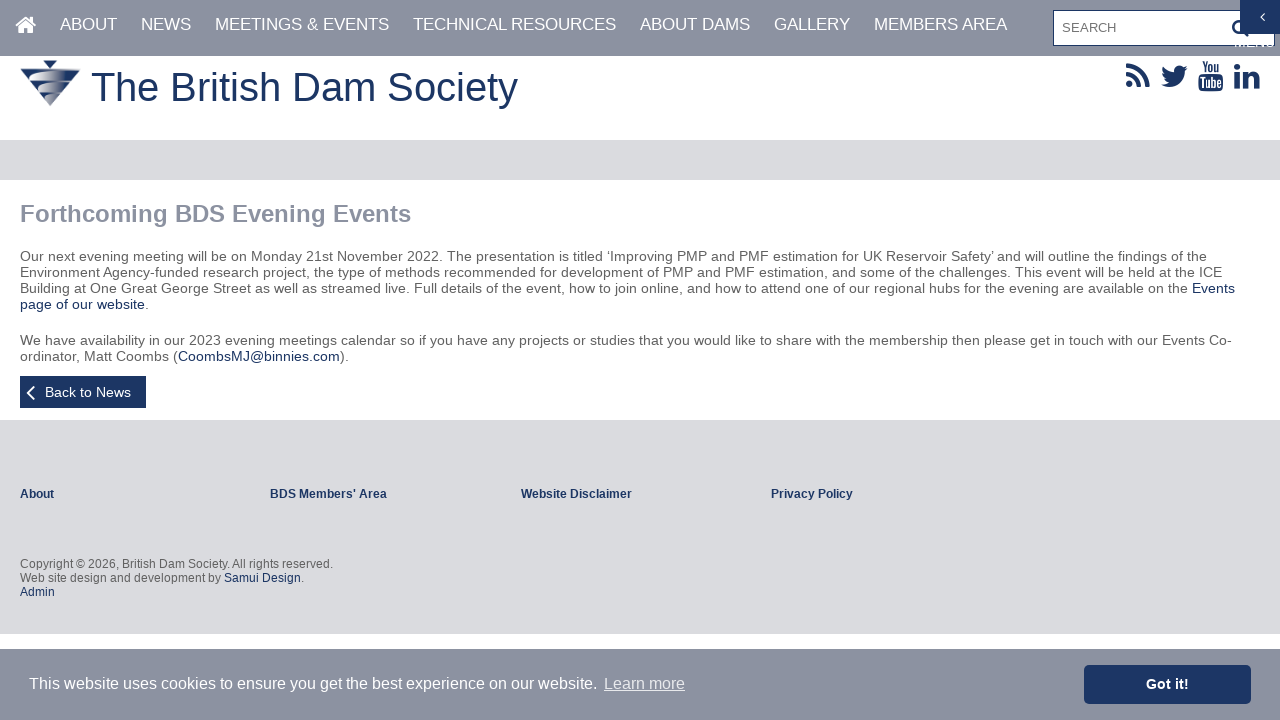

--- FILE ---
content_type: text/html; charset=utf-8
request_url: https://britishdams.org/news/archive/forthcoming-bds-evening-events-1668595284/
body_size: 6471
content:
<!DOCTYPE html>
<html xmlns="http://www.w3.org/1999/xhtml" prefix="og: http://ogp.me/ns#" lang="en">
    <head>
        <title>Forthcoming BDS Evening Events</title>
        <meta name="viewport" content="width=device-width, minimum-scale=1.0, maximum-scale=1.0" />
		<meta charset="utf-8">
        <meta name="description" content="Our next evening meeting will be on Monday 21st November 2022. The presentation is titled &lsquo;Improving PMP and PMF estimation..."/>                 <meta name="robots" content="index,follow"/>
                <meta name="content-language" content="en"/>                 
        <meta property="og:url" content="https://britishdams.org/news/forthcoming-bds-evening-events-1668595284/"/>
    	<meta property="og:title" content="Forthcoming BDS Evening Events" />
    	<meta property="og:description" content="Our next evening meeting will be on Monday 21st November 2022. The presentation is titled &lsquo;Improving PMP and PMF estimation for UK Reservoir Safety&rsquo; and will outline the findings of the Environment Agency-funded research project, the type of methods recommended for development of PMP and PMF estimation, and some of..." />
    	<meta property="og:type" content="article" />
    	<meta property="og:image" content="" />
    	
        		  <link rel="shortcut icon" type="image/x-icon" href="https://britishdams.org/favicon.ico">
						  <link rel="icon" type="image/png" sizes="32x32" href="/favicon-32x32.png">
						  <link rel="icon" type="image/png" sizes="96x96" href="/favicon-96x96.png">
						  <link rel="icon" type="image/png" sizes="16x16" href="/favicon-16x16.png">
				  		  <link rel="apple-touch-icon" sizes="114x114" href="https://britishdams.org/apple-icon-114x114.png" />
		  		  		  <link rel="apple-touch-icon" sizes="72x72" href="https://britishdams.org/apple-icon-72x72.png" />
		  		  		  <link rel="apple-touch-icon" sizes="57x57" href="https://britishdams.org/apple-icon-57x57.png" />
		        <link rel="stylesheet" type="text/css" href="//fonts.googleapis.com/css?family=Open+Sans|Droid+Serif">
        <link href="//maxcdn.bootstrapcdn.com/font-awesome/4.7.0/css/font-awesome.min.css" rel="stylesheet">
            <link href="https://britishdams.org/css/75ecca2685c4e8b12f465fb3860f5ba4.css" rel="stylesheet" type="text/css">
<style>

</style>
            <script src="https://britishdams.org/js/tinymce-plugins/moxiemanager/js/moxman.loader.min.js"></script>
            <!--[if lte IE 9]>
				<link href='https://britishdams.org/css/animations-ie-fix.css' rel='stylesheet'>
			<![endif]-->
            			<script>
			  (function(i,s,o,g,r,a,m){i['GoogleAnalyticsObject']=r;i[r]=i[r]||function(){
			  (i[r].q=i[r].q||[]).push(arguments)},i[r].l=1*new Date();a=s.createElement(o),
			  m=s.getElementsByTagName(o)[0];a.async=1;a.src=g;m.parentNode.insertBefore(a,m)
			  })(window,document,'script','//www.google-analytics.com/analytics.js','ga');
			
			  ga('create', 'UA-42558262-5', 'auto');
			  ga('require', 'displayfeatures');
			  ga('send', 'pageview');
			</script>
			
		            <link rel="stylesheet" type="text/css" href="//cdnjs.cloudflare.com/ajax/libs/cookieconsent2/3.0.3/cookieconsent.min.css" />
			<script src="//cdnjs.cloudflare.com/ajax/libs/cookieconsent2/3.0.3/cookieconsent.min.js"></script>
			<script>
			window.addEventListener("load", function(){
			window.cookieconsent.initialise({
			  "palette": {
			    "popup": {
			      "background": "#8c92a1",
			      "text": "#fff"
			    },
			    "button": {
			      "background": "#1c3665",
			      "text": "#ffffff"
			    }
			  },
			  "theme": "classic",
			//   "type": "opt-out",
			  onInitialise: function (status) {
				  var type = this.options.type;
				  var didConsent = this.hasConsented();
				  if (type == 'opt-in' && didConsent) {
				    // enable cookies
				    $('[data-cookieconsent="accepted"]').each(function(i,e) {
					   var $this = $(e);
					   
					   $this.attr('type', 'text/javascript'); 
				    });
				  }
				  if (type == 'opt-out' && !didConsent) {
				    // disable cookies
				    $('[data-cookieconsent="accepted"]').each(function(i,e) {
					   var $this = $(e);
					   
					   $this.attr('type', 'text/plain'); 
				    });
				  }
				},
				 
				onStatusChange: function(status, chosenBefore) {
				  var type = this.options.type;
				  var didConsent = this.hasConsented();
				  if (type == 'opt-in' && didConsent) {
				    // enable cookies
				    $('[data-cookieconsent="accepted"]').each(function(i,e) {
					   var $this = $(e);
					   
					   $this.attr('type', 'text/javascript'); 
				    });
				  }
				  if (type == 'opt-out' && !didConsent) {
				    // disable cookies
				    $('[data-cookieconsent="accepted"]').each(function(i,e) {
					   var $this = $(e);
					   
					   $this.attr('type', 'text/plain'); 
				    });
				  }
				},
				 
				onRevokeChoice: function() {
				  var type = this.options.type;
				  if (type == 'opt-in') {
				    // disable cookies
				    $('[data-cookieconsent="accepted"]').each(function(i,e) {
					   var $this = $(e);
					   
					   $this.attr('type', 'text/plain'); 
				    });
				  }
				  if (type == 'opt-out') {
				    // enable cookies
				    $('[data-cookieconsent="accepted"]').each(function(i,e) {
					   var $this = $(e);
					   
					   $this.attr('type', 'text/javascript'); 
				    });
				  }
				},
				"content": {
			    	"href": "https://britishdams.org/privacy-policy/"
			  	}
			
			})});
			</script>
    </head>
        <body id="level2">
                <header><a id="cd-menu-trigger" href="#0"><i class="fa fa-angle-left"></i><br /><span class="cd-menu-text">Menu</span></a></header>
        <div class="cd-main-content">
        	<div id="container">
    			<div class="animatedParent animateOnce">
					<div id="nav" class="animated fadeInDownShort">
						<div class="wrapper flexclass" >
							<ul id="mobnav"><li><a href='#'><i class='fa fa-bars'></i></a><ul><li ><a class="home-icon" href="https://britishdams.org/"><i class='fa fa-home fa-lg'></i></a></li>
<li ><a href="https://britishdams.org/about/about-bds/" target="_self">About</a><ul><li class=""><a href="https://britishdams.org/about/about-bds/">About BDS</a></li>
<li class=""><a href="https://britishdams.org/about/about-icold/">About ICOLD</a></li>
<li class=""><a href="https://britishdams.org/about/bds-strategy/">BDS Strategy</a></li>
<li class=""><a href="https://britishdams.org/about/yp/">Young Professionals</a></li>
<li class=""><a href="https://britishdams.org/members-area/bds-members-area/my-account/" target="_self">Join BDS</a></li>
<li class=""><a href="https://britishdams.org/about/corporate-membership/">Corporate Membership</a></li>
<li class=""><a href="https://britishdams.org/about/contact-us/">Contact us</a></li>
<li class=""><a href="https://britishdams.org/about/bds-journal/">BDS Journal</a></li>
<li class=""><a href="https://britishdams.org/about/bds-yearbook/">BDS Yearbook</a></li>
<li class="last"><a href="https://britishdams.org/about/links/">Links</a></li></ul></li>
<li class="active"><a href="https://britishdams.org/news/latest/" target="_self"> News</a><ul><li class=""><a href="https://britishdams.org/news/latest/">Latest News</a></li>
<li class=""><a href="https://britishdams.org/news/archive/">Archive News</a></li></ul></li>
<li ><a href="https://britishdams.org/meetings-and-events/events-calendar/" target="_self">Meetings & Events</a><ul><li class=""><a href="https://britishdams.org/meetings-and-events/events-calendar/">Events Calendar</a></li>
<li class=""><a href="https://britishdams.org/meetings-and-events/listen-again/">Listen Again</a></li>
<li class=""><a href="https://britishdams.org/meetings-and-events/yp-forum/">YP Forum</a></li>
<li class="last"><a href="https://britishdams.org/meetings-and-events/bds-conferences/">BDS Conferences</a></li></ul></li>
<li ><a href="https://britishdams.org/reservoir-safety/res-safety-resources/" target="_self">Technical Resources</a><ul><li class=""><a href="https://britishdams.org/reservoir-safety/res-safety-resources/">Reservoir Safety Guidance</a></li>
<li class=""><a href="https://britishdams.org/reservoir-safety/panel-eng-application-resources/">Panel Eng Application</a></li>
<li class=""><a href="https://britishdams.org/reservoir-safety/tailings-dams/">Tailings Dams</a></li>
<li class="last"><a href="https://britishdams.org/reservoir-safety/reservoir-research/">Reservoir Research</a></li></ul></li>
<li ><a href="https://britishdams.org/about-dams/dam-information/" target="_self">About Dams</a><ul><li class=""><a href="https://britishdams.org/about-dams/dam-information/">Dam Information</a></li>
<li class="last"><a href="https://britishdams.org/about-dams/education-zone/">Education Zone</a></li></ul></li>
<li ><a href="https://britishdams.org/gallery/photographs/" target="_self">Gallery</a><ul><li class="last"><a href="https://britishdams.org/gallery/photographs/">Photographs</a></li></ul></li>
<li class="lastchild"><a href="https://britishdams.org/members-area/bds-members-area/" target="_self">Members Area</a><ul><li class=""><a href="https://britishdams.org/members-area/bds-members-area/">BDS Members' Area</a></li></ul></li></ul></li></ul>
							<ul id="stnav"><li><a class="home-icon" href="https://britishdams.org/"><i class='fa fa-home fa-lg'></i></a></li>
<li><a href="#" target="_self">About</a><ul><li><a href="https://britishdams.org/about/about-bds/">About BDS</a></li>
<li><a href="https://britishdams.org/about/about-icold/">About ICOLD</a></li>
<li><a href="https://britishdams.org/about/bds-strategy/">BDS Strategy</a></li>
<li><a href="https://britishdams.org/about/yp/">Young Professionals</a></li>
<li><a href="https://britishdams.org/members-area/bds-members-area/my-account/" target="_self">Join BDS</a></li>
<li><a href="https://britishdams.org/about/corporate-membership/">Corporate Membership</a></li>
<li><a href="https://britishdams.org/about/contact-us/">Contact us</a></li>
<li><a href="https://britishdams.org/about/bds-journal/">BDS Journal</a></li>
<li><a href="https://britishdams.org/about/bds-yearbook/">BDS Yearbook</a></li>
<li><a href="https://britishdams.org/about/links/">Links</a></li></ul></li>
<li><a href="#" target="_self"> News</a><ul><li><a href="https://britishdams.org/news/latest/">Latest News</a></li>
<li><a href="https://britishdams.org/news/archive/">Archive News</a></li></ul></li>
<li><a href="#" target="_self">Meetings &amp; Events</a><ul><li><a href="https://britishdams.org/meetings-and-events/events-calendar/">Events Calendar</a></li>
<li><a href="https://britishdams.org/meetings-and-events/listen-again/">Listen Again</a></li>
<li><a href="https://britishdams.org/meetings-and-events/yp-forum/">YP Forum</a></li>
<li><a href="https://britishdams.org/meetings-and-events/bds-conferences/">BDS Conferences</a></li></ul></li>
<li><a href="#" target="_self">Technical Resources</a><ul><li><a href="https://britishdams.org/reservoir-safety/res-safety-resources/">Reservoir Safety Guidance</a></li>
<li><a href="https://britishdams.org/reservoir-safety/panel-eng-application-resources/">Panel Eng Application</a></li>
<li><a href="https://britishdams.org/reservoir-safety/tailings-dams/">Tailings Dams</a></li>
<li><a href="https://britishdams.org/reservoir-safety/reservoir-research/">Reservoir Research</a></li></ul></li>
<li><a href="#" target="_self">About Dams</a><ul><li><a href="https://britishdams.org/about-dams/dam-information/">Dam Information</a></li>
<li><a href="https://britishdams.org/about-dams/education-zone/">Education Zone</a></li></ul></li>
<li><a href="#" target="_self">Gallery</a><ul><li><a href="https://britishdams.org/gallery/photographs/">Photographs</a></li></ul></li>
<li><a href="#" target="_self">Members Area</a><ul><li><a href="https://britishdams.org/members-area/bds-members-area/">BDS Members' Area</a></li></ul></li></ul>
										<div id="search">
				<form method="post" action="https://britishdams.org/site-search/">
	        	<input type='hidden' name='searchSite_CSRF' value='ZDQ2OWM0MmNiODdkNzUzYTM0MzAwZGEwYzBjNWVlMjI6OjoyRkdxVFJtSTZRbGcxQkYyMXFCRmsxdGFkS0QwWlliaGhVNEdZN3pYZTRGcHdFRC9DMkEwQ3lrK1BYYndNUlY0' />
	        	<input type="hidden" name="searchSite_action" value="sitesearch"  />
	    	    <input class="cms-autocomplete no-tags" type="text" name="searchSite_search-term" id="searchfield" data-url="https://britishdams.org/API/search-api/?act=kwd" placeholder="SEARCH" style="width: 70%" /><input name="" type="submit" class="btn fa-input" value="&#xf002;" />
	    	    </form>
			</div>

						</div>
					</div>
					<div id="header" class="animatedParent animateOnce" data-sequence='500'>
		        		<div class="wrapper">
		            		<div class="left animated fadeInLeft delay-250" data-id='1'>
		            			<a href="https://britishdams.org/">
<!-- 		                    	<img src="https://britishdams.org/assets/images/logos/BDS-logo.png" alt="British Dams Society" id="logo" /> -->
									<div class='site-logo'></div>
									<div class="h1">The British Dam Society</div>    
		            			</a>
							</div>
							<div class="right animated fadeInRight delay-250" data-id='2'>
		                		<div id="social" class="right" data-id='2'>
			                		<ul class='social-icons'><li><a href='https://britishdams.org/news/latest/rss/'><i class='fa fa-rss'></i></a></li><li><a href='https://twitter.com/britishdams'><i class='fa fa-twitter'></i></a></li><li><a href='https://www.youtube.com/channel/UC61Wx9nXJBVYMinB36oOOiw'><i class='fa fa-youtube'></i></a></li><li><a href='https://www.linkedin.com/company/british-dam-society'><i class='fa fa-linkedin'></i></a></li></ul>
			                	</div>

<!--
								<div id="topnav">
											                    	<ul>
			                            <li><a href="https://britishdams.org/members-area/bds-members-area/"><i class="fa fa-users" title="Members Area"></i></a></li>
			                            <li><a href="https://britishdams.org/members-area/bds-members-area/my-account/"><i class="fa fa-user-plus" title="Join BDS"></i></a></li>
			                            <li><a href="https://britishdams.org/news/latest/"><i class="fa fa-newspaper-o" title="View News"></i></a></li>
			                            <li><a href="https://britishdams.org/meetings-and-events/events-calendar/"><i class="fa fa-calendar" title="Calendar"></i></a></li>
			                            <li><a href="https://britishdams.org/about/contact-us/"><i class="fa fa-phone" title="Contact us"></i></a></li>
			                        </ul>
			                    </div>
-->
							</div>   
						</div>         
					</div>		
        <div id="main">
            <div class="animatedParent animateOnce" data-sequence='500' data-appear-top-offset='-50'>
<!--             	<div id="picture" class="left animated fadeIn delay-1000" data-id='3'>
            		<div class="wrapper">
            		            			                <div class="cms-slideshow cms-slideshow-images l2-slideshow" data-speed="4000" data-sequence='500' data-appear-top-offset='-50'>
	                	                    <div style="opacity: 1;">                    
	                    	<div   style="background-image:url(https://britishdams.org/admin/gallery-slideshow.json?act=display_main_image&act_id=27)" class="bg" width="100%" ></div>
						</div>
	                	                    <div style="opacity: 0;">                    
	                    	<div   style="background-image:url(https://britishdams.org/admin/gallery-slideshow.json?act=display_main_image&act_id=29)" class="bg" width="100%" ></div>
						</div>
	                	                </div>
        
	        		
            		</div>
            	</div> -->
                <div id="maintext" class="right animated fadeIn delay-1000" data-id='4'>
					<h1><div class="wrapper"></div></h1>
                	<div class="wrapper">
                        							    <p>						<div class='news-item'>
						<h2>Forthcoming BDS Evening Events</h2>
						<div class="addthis-wrapper">
							<div class="addthis-inner ui-corner-bottom">
															</div>
						</div>
											<div class='news-content'><p>Our next evening meeting will be on Monday 21st November 2022. The presentation is titled &lsquo;Improving PMP and PMF estimation for UK Reservoir Safety&rsquo; and will outline the findings of the Environment Agency-funded research project, the type of methods recommended for development of PMP and PMF estimation, and some of the challenges. This event will be held at the ICE Building at One Great George Street as well as streamed live. Full details of the event, how to join online, and how to attend one of our regional hubs for the evening are available on the <a href="https://britishdams.org/meetings-and-events/events-calendar/" target="_blank" rel="noopener">Events page of our website</a>.</p>
<p>We have availability in our 2023 evening meetings calendar so if you have any projects or studies that you would like to share with the membership then please get in touch with our Events Co-ordinator, Matt Coombs (<a href="mailto:CoombsMJ@binnies.com">CoombsMJ@binnies.com</a>).</p></div>
						<div class='clear'></div>
												</div>
						<p><a class="back" href="../"><i class="fa fa-angle-left"></i> Back to News</a></p>
		</p>                    </div>
   				</div>
	            <div class="clear"></div>
            </div>
        </div>
<!--
        <div class="animatedParent animateOnce" data-sequence='500' data-appear-top-offset='-50'></div>
        <div class="fullwidth animatedParent animateOnce" data-sequence='500' data-appear-top-offset='-50'>
        	<div class="left animated fadeIn delay-1000" data-id='3'>
        		<div class="wrapper">
        							<div class="animateOnce" data-sequence='500' data-appear-top-offset='-50'>
					<div id="news" class="newscarousel animated fadeInLeft delay-1000" data-id='1'>
					
					</div>
				</div>

					<div class="clear"></div>
                </div>
            </div>
            			
			<div id="calendar" class="right animated fadeInRight delay-1000" data-id='4'>
				<div class="wrapper">
					<div class="event event-ticker">
									<div>
								<div class="icon">
		                        	<div>
		                            	<i class="fa fa-calendar-o iconhidden"></i>
		                            	<i class="fa fa-calendar-o iconshow"></i><span>29 Jan</span>
		                            </div>
								</div>
								<div class="text">
									<h3><a href="https://britishdams.org/meetings-and-events/events-calendar/?event=1769688000">BDS Event:- Young Professionals CPD - Yusufeli Dam</a></h3>
									<p>Dates: 29 January 2026<br />
									Location: Webinar<br />
									Presenters: Quentin Shaw - ARQ Consulting</p>
								</div>
							</div>
										<div>
								<div class="icon">
		                        	<div>
		                            	<i class="fa fa-calendar-o iconhidden"></i>
		                            	<i class="fa fa-calendar-o iconshow"></i><span>09 Feb</span>
		                            </div>
								</div>
								<div class="text">
									<h3><a href="https://britishdams.org/meetings-and-events/events-calendar/?event=1770660000">BDS Event:- Managing risk at Victoria Service Reservoir + Springwell Service Reservoir, managing and effectively mitigating ground risks in design and construction + Recent underwater geomembranes solutions for dams and canals</a></h3>
									<p>Dates: 9 February 2026<br />
									Location: ICE, One Great George Street, Godfrey Mitchell Theatre<br />
									Presenters: Alan Warren - All Reservoir Panel Engineer - Technical Director (Dams) Mott MacDonald, Mark Edmondson - Technical Principal Geotechnics Mott MacDonald, Gabriella Vaschetti - Carpi Group - Scientific Director</p>
								</div>
							</div>
										<div>
								<div class="icon">
		                        	<div>
		                            	<i class="fa fa-calendar-o iconhidden"></i>
		                            	<i class="fa fa-calendar-o iconshow"></i><span>26 Feb</span>
		                            </div>
								</div>
								<div class="text">
									<h3><a href="https://britishdams.org/meetings-and-events/events-calendar/?event=1772107200">BDS Event:- Young Professionals CPD - SE Perspective on Toddbrook Reservoir Incident - TBC</a></h3>
									<p>Dates: 26 February 2026<br />
									Location: Webinar<br />
									Presenters: David Brown - Canal and River Trust</p>
								</div>
							</div>
										<div>
								<div class="icon">
		                        	<div>
		                            	<i class="fa fa-calendar-o iconhidden"></i>
		                            	<i class="fa fa-calendar-o iconshow"></i><span>02 Mar</span>
		                            </div>
								</div>
								<div class="text">
									<h3><a href="https://britishdams.org/meetings-and-events/events-calendar/?event=1772461800">BGA - Event - 1st BGA Women in Geotechnics (WiGeotech) Afternoon Tea</a></h3>
									<p>Dates: 2 March 2026<br />
									Location: ICE, One Great George Street, London  SW1P 3AA<br />
									Presenters: Networking Event</p>
								</div>
							</div>
										<div>
								<div class="icon">
		                        	<div>
		                            	<i class="fa fa-calendar-o iconhidden"></i>
		                            	<i class="fa fa-calendar-o iconshow"></i><span>18 Mar</span>
		                            </div>
								</div>
								<div class="text">
									<h3><a href="https://britishdams.org/meetings-and-events/events-calendar/?event=1773855000">BGA - The 64th Rankine Lecture – The role of behavioural mechanisms and observed performance in affordable, resilient geotechnical infrastructure</a></h3>
									<p>Dates: 18 March 2026<br />
									Location: Ondaatje Lecture Theatre at the Royal Geographical Society (RGS), South Kensington, London.<br />
									Presenters: Professor William Powrie CBE - University of Southampton</p>
								</div>
							</div>
										<div>
								<div class="icon">
		                        	<div>
		                            	<i class="fa fa-calendar-o iconhidden"></i>
		                            	<i class="fa fa-calendar-o iconshow"></i><span>21 Apr</span>
		                            </div>
								</div>
								<div class="text">
									<h3><a href="https://britishdams.org/meetings-and-events/events-calendar/?event=1776794400">BGA - Evening meeting - TBC</a></h3>
									<p>Dates: 21 April 2026<br />
									Location: ICE, One Great George Street<br />
									Presenters: </p>
								</div>
							</div>
										<div>
								<div class="icon">
		                        	<div>
		                            	<i class="fa fa-calendar-o iconhidden"></i>
		                            	<i class="fa fa-calendar-o iconshow"></i><span>27 Apr</span>
		                            </div>
								</div>
								<div class="text">
									<h3><a href="https://britishdams.org/meetings-and-events/events-calendar/?event=1777312800">BDS Event:- AGM and International Lecture</a></h3>
									<p>Dates: 27 April 2026<br />
									Location: ICE, One Great George Street, Godfrey Mitchell Theatre<br />
									Presenters: TBC</p>
								</div>
							</div>
										<div>
								<div class="icon">
		                        	<div>
		                            	<i class="fa fa-calendar-o iconhidden"></i>
		                            	<i class="fa fa-calendar-o iconshow"></i><span>12 May</span>
		                            </div>
								</div>
								<div class="text">
									<h3><a href="https://britishdams.org/meetings-and-events/events-calendar/?event=1778608800">BGA - Evening meeting - TBC</a></h3>
									<p>Dates: 12 May 2026<br />
									Location: ICE, One Great George Street<br />
									Presenters: </p>
								</div>
							</div>
										<div>
								<div class="icon">
		                        	<div>
		                            	<i class="fa fa-calendar-o iconhidden"></i>
		                            	<i class="fa fa-calendar-o iconshow"></i><span>23 May</span>
		                            </div>
								</div>
								<div class="text">
									<h3><a href="https://britishdams.org/meetings-and-events/events-calendar/?event=1779494400">ICOLD 2026</a></h3>
									<p>Dates: 23 - 29 May 2026<br />00:00 - 00:00<br />
									Location: Guadalajara, Mexico<br />
									Presenters: </p>
								</div>
							</div>
										<div>
								<div class="icon">
		                        	<div>
		                            	<i class="fa fa-calendar-o iconhidden"></i>
		                            	<i class="fa fa-calendar-o iconshow"></i><span>22 Jun</span>
		                            </div>
								</div>
								<div class="text">
									<h3><a href="https://britishdams.org/meetings-and-events/events-calendar/?event=1782086400">EWG-IE Meeting - European Working Group on Internal erosion in Embankment Dams, Dikes and Levees - Netherlands</a></h3>
									<p>Dates: 22 - 26 June 2026<br />00:00 - 00:00<br />
									Location: Deltares, Delft, the Netherlands<br />
									Presenters: Multiple</p>
								</div>
							</div>
										<div>
								<div class="icon">
		                        	<div>
		                            	<i class="fa fa-calendar-o iconhidden"></i>
		                            	<i class="fa fa-calendar-o iconshow"></i><span>06 Jul</span>
		                            </div>
								</div>
								<div class="text">
									<h3><a href="https://britishdams.org/meetings-and-events/events-calendar/?event=1783360800">BDS and BGA event - TBC</a></h3>
									<p>Dates: 6 July 2026<br />
									Location: ICE, One Great George Street, Godfrey Mitchell Theatre<br />
									Presenters: </p>
								</div>
							</div>
										<div>
								<div class="icon">
		                        	<div>
		                            	<i class="fa fa-calendar-o iconhidden"></i>
		                            	<i class="fa fa-calendar-o iconshow"></i><span>09 Sep</span>
		                            </div>
								</div>
								<div class="text">
									<h3><a href="https://britishdams.org/meetings-and-events/events-calendar/?event=1788912000">BDS 23rd Biennial Conference</a></h3>
									<p>Dates: 9 - 12 September 2026<br />00:00 - 00:00<br />
									Location: Keele University<br />
									Presenters: </p>
								</div>
							</div>
										<div>
								<div class="icon">
		                        	<div>
		                            	<i class="fa fa-calendar-o iconhidden"></i>
		                            	<i class="fa fa-calendar-o iconshow"></i><span>21 Sep</span>
		                            </div>
								</div>
								<div class="text">
									<h3><a href="https://britishdams.org/meetings-and-events/events-calendar/?event=1789948800">ICOLD - 13th ICOLD European Club (EurCOLD) Symposium</a></h3>
									<p>Dates: 21 - 25 September 2026<br />00:00 - 00:00<br />
									Location: Bydgoszcz, Poland. <br />
									Presenters: </p>
								</div>
							</div>
										<div>
								<div class="icon">
		                        	<div>
		                            	<i class="fa fa-calendar-o iconhidden"></i>
		                            	<i class="fa fa-calendar-o iconshow"></i><span>16 Nov</span>
		                            </div>
								</div>
								<div class="text">
									<h3><a href="https://britishdams.org/meetings-and-events/events-calendar/?event=1794852000">BDS Event:- TBC</a></h3>
									<p>Dates: 16 November 2026<br />
									Location: ICE, One Great George Street, Godfrey Mitchell Theatre<br />
									Presenters: </p>
								</div>
							</div>
								</div>
				</div>
			</div>
			

	        <div class="clear"></div>
        </div>
-->
    </div>
    <div class="clear"></div>

					<div id="footer">
					
						
			        	<div class="wrapper">
			            	<div class="nav">
			            								<ul><li><a href="https://britishdams.org/about/about-bds/" target="_self"><div>About</div></a></li>
<li><a href="https://britishdams.org/members-area/bds-members-area/" target="_self"><div>BDS Members' Area</div></a></li>
<li><a href="https://britishdams.org/disclaimer/website-disclaimer/" target="_self"><div>Website Disclaimer</div></a></li>
<li><a href="https://britishdams.org/privacy-policy/" target="_self"><div>Privacy Policy</div></a></li></ul>
				            </div>
			            	<div id="copyright" class="left" data-id='2'>Copyright &copy; 2026, British Dam Society. All rights reserved.<br />Web site design and development by <a href="http://www.samui.co.uk/" target="_blank">Samui Design</a>.<br /><a href="https://britishdams.org/admin/">Admin</a></div>
			                <div class="clear"></div>
			            </div>
			        </div>
			    </div>
			</div>
		</div>
		<nav id="cd-lateral-nav">
						
<ul>
<li>
    Recent Articles
	<ul>
			<li><a href="https://britishdams.org/news/archive/natural-england-publishes-new-design-principles-for-reservoirs-in-the-landscape/">Natural England Publishes New Design Principles for Reservoirs in the Landscape</a></li>
			<li><a href="https://britishdams.org/news/archive/happy-new-year/">Happy New Year </a></li>
			<li><a href="https://britishdams.org/news/archive/bds-committee-nominations-20262029/">BDS Committee Nominations (2026–2029)</a></li>
			<li><a href="https://britishdams.org/news/archive/1st-bga-women-in-geotechnics-symposium-2-march-2026/">1st BGA Women in Geotechnics Symposium, 2 March 2026 </a></li>
			<li><a href="https://britishdams.org/news/archive/icold-2026-bds-bursaries/">ICOLD 2026 BDS Bursaries </a></li>
		</ul>
</li>

<li>
    Archives
	<ul>
		<li><a href="https://britishdams.org/news/archive/archive/12/2025/">December 2025</a></li>
		<li><a href="https://britishdams.org/news/archive/archive/11/2025/">November 2025</a></li>
		<li><a href="https://britishdams.org/news/archive/archive/09/2025/">September 2025</a></li>
		<li><a href="https://britishdams.org/news/archive/archive/07/2025/">July 2025</a></li>
		<li><a href="https://britishdams.org/news/archive/archive/04/2025/">April 2025</a></li>
		<li><a href="https://britishdams.org/news/archive/archive/03/2025/">March 2025</a></li>
		<li><a href="https://britishdams.org/news/archive/archive/01/2025/">January 2025</a></li>
		<li><a href="https://britishdams.org/news/archive/archive/12/2024/">December 2024</a></li>
		<li><a href="https://britishdams.org/news/archive/archive/10/2024/">October 2024</a></li>
		<li><a href="https://britishdams.org/news/archive/archive/07/2024/">July 2024</a></li>
		<li><a href="https://britishdams.org/news/archive/archive/06/2024/">June 2024</a></li>
		<li><a href="https://britishdams.org/news/archive/archive/04/2024/">April 2024</a></li>
		<li><a href="https://britishdams.org/news/archive/archive/02/2024/">February 2024</a></li>
		<li><a href="https://britishdams.org/news/archive/archive/01/2024/">January 2024</a></li>
		<li><a href="https://britishdams.org/news/archive/archive/12/2023/">December 2023</a></li>
		<li><a href="https://britishdams.org/news/archive/archive/11/2023/">November 2023</a></li>
		<li><a href="https://britishdams.org/news/archive/archive/10/2023/">October 2023</a></li>
		<li><a href="https://britishdams.org/news/archive/archive/09/2023/">September 2023</a></li>
		<li><a href="https://britishdams.org/news/archive/archive/08/2023/">August 2023</a></li>
		<li><a href="https://britishdams.org/news/archive/archive/07/2023/">July 2023</a></li>
		<li><a href="https://britishdams.org/news/archive/archive/05/2023/">May 2023</a></li>
		<li><a href="https://britishdams.org/news/archive/archive/04/2023/">April 2023</a></li>
		<li><a href="https://britishdams.org/news/archive/archive/02/2023/">February 2023</a></li>
		<li><a href="https://britishdams.org/news/archive/archive/01/2023/">January 2023</a></li>
		<li><a href="https://britishdams.org/news/archive/archive/12/2022/">December 2022</a></li>
		<li><a href="https://britishdams.org/news/archive/archive/11/2022/">November 2022</a></li>
		<li><a href="https://britishdams.org/news/archive/archive/10/2022/">October 2022</a></li>
		<li><a href="https://britishdams.org/news/archive/archive/09/2022/">September 2022</a></li>
		<li><a href="https://britishdams.org/news/archive/archive/08/2022/">August 2022</a></li>
		<li><a href="https://britishdams.org/news/archive/archive/06/2022/">June 2022</a></li>
		<li><a href="https://britishdams.org/news/archive/archive/05/2022/">May 2022</a></li>
		<li><a href="https://britishdams.org/news/archive/archive/04/2022/">April 2022</a></li>
		<li><a href="https://britishdams.org/news/archive/archive/03/2022/">March 2022</a></li>
	</ul>  
</li>


</ul>
	


			<!-- cd-single-item-wrapper -->
		</nav>

				<script src="//cdn.tiny.cloud/1/vyk98pawhz0do705gghnfjixlynby3y2fb7jtqrnq76jis9z/tinymce/5/tinymce.min.js" referrerpolicy="origin"></script>
		<script src="https://britishdams.org/js/development_file.js?timestamp=1768970244"></script>
<script>
(function($) {

})(jQuery);
</script>
	</body>
</html>

--- FILE ---
content_type: text/css
request_url: https://britishdams.org/css/75ecca2685c4e8b12f465fb3860f5ba4.css
body_size: 31429
content:




.ui-widget {
	font-family:Trebuchet MS,Arial,Helvetica,sans-serif;
	font-size:1em;
}
.ui-widget .ui-widget {
	font-size:1em;
}
.ui-widget input,
.ui-widget select,
.ui-widget textarea,
.ui-widget button {
	font-family:Trebuchet MS,Arial,Helvetica,sans-serif;
	font-size:1em;
}
.ui-widget-content {
	border:1px solid #dadbdf;
	background:#ffffff;
	color:#1c3665;
}
.ui-widget-content a {
	color:#1c3665;
}
.ui-widget-header {
	border:1px solid #8c92a1;
	background:#dadbdf;
	color:#1c3665;
	font-weight:bold;
}
.ui-widget-header a {
	color:#1c3665;
}


.ui-state-default,
.ui-widget-content .ui-state-default,
.ui-widget-header .ui-state-default {
	border:1px solid #8c92a1;
	background:#dadbdf;
	font-weight:normal;
	color:#1c3665;
}
.ui-state-default a,
.ui-state-default a:link,
.ui-state-default a:visited {
	color:#1c3665;
	text-decoration:none;
}
.ui-state-hover,
.ui-widget-content .ui-state-hover,
.ui-widget-header .ui-state-hover,
.ui-state-focus,
.ui-widget-content .ui-state-focus,
.ui-widget-header .ui-state-focus {
	border:1px solid #8c92a1;
	background:#ededed;
	font-weight:normal;
	color:#1c3665;
}
.ui-state-hover a,
.ui-state-hover a:hover,
.ui-state-hover a:link,
.ui-state-hover a:visited,
.ui-state-focus a,
.ui-state-focus a:hover,
.ui-state-focus a:link,
.ui-state-focus a:visited {
	color:#1c3665;
	text-decoration:none;
}
.ui-state-active,
.ui-widget-content .ui-state-active,
.ui-widget-header .ui-state-active {
	border:1px solid #1c3665;
	background:#1c3665;
	font-weight:normal;
	color:#ffffff;
}
.ui-state-active a,
.ui-state-active a:link,
.ui-state-active a:visited {
	color:#ffffff;
	text-decoration:none;
}


.ui-state-highlight,
.ui-widget-content .ui-state-highlight,
.ui-widget-header .ui-state-highlight {
	border:1px solid #dad55e;
	background:#fffa90;
	color:#777620;
}
.ui-state-highlight a,
.ui-widget-content .ui-state-highlight a,
.ui-widget-header .ui-state-highlight a {
	color:#777620;
}
.ui-state-error,
.ui-widget-content .ui-state-error,
.ui-widget-header .ui-state-error {
	border:1px solid #f1a899;
	background:#fddfdf;
	color:#5f3f3f;
}
.ui-state-error a,
.ui-widget-content .ui-state-error a,
.ui-widget-header .ui-state-error a {
	color:#5f3f3f;
}
.ui-state-error-text,
.ui-widget-content .ui-state-error-text,
.ui-widget-header .ui-state-error-text {
	color:#5f3f3f;
}
.ui-priority-primary,
.ui-widget-content .ui-priority-primary,
.ui-widget-header .ui-priority-primary {
	font-weight:bold;
}
.ui-priority-secondary,
.ui-widget-content .ui-priority-secondary,
.ui-widget-header .ui-priority-secondary {
	opacity:.7;
	filter:Alpha(Opacity=70); 
	font-weight:normal;
}
.ui-state-disabled,
.ui-widget-content .ui-state-disabled,
.ui-widget-header .ui-state-disabled {
	opacity:.35;
	filter:Alpha(Opacity=35); 
	background-image:none;
}
.ui-state-disabled .ui-icon {
	filter:Alpha(Opacity=35); 
}




.ui-icon {
	width:16px;
	height:16px;
}
.ui-icon,
.ui-widget-content .ui-icon {
	background-image:url("images/ui-icons_1c3665_256x240.png");
}
.ui-widget-header .ui-icon {
	background-image:url("images/ui-icons_1c3665_256x240.png");
}
.ui-state-default .ui-icon {
	background-image:url("images/ui-icons_1c3665_256x240.png");
}
.ui-state-hover .ui-icon,
.ui-state-focus .ui-icon {
	background-image:url("images/ui-icons_1c3665_256x240.png");
}
.ui-state-active .ui-icon {
	background-image:url("images/ui-icons_ffffff_256x240.png");
}
.ui-state-highlight .ui-icon {
	background-image:url("images/ui-icons_777620_256x240.png");
}
.ui-state-error .ui-icon,
.ui-state-error-text .ui-icon {
	background-image:url("images/ui-icons_cc0000_256x240.png");
}


.ui-icon-blank { background-position:16px 16px; }
.ui-icon-carat-1-n { background-position:0 0; }
.ui-icon-carat-1-ne { background-position:-16px 0; }
.ui-icon-carat-1-e { background-position:-32px 0; }
.ui-icon-carat-1-se { background-position:-48px 0; }
.ui-icon-carat-1-s { background-position:-64px 0; }
.ui-icon-carat-1-sw { background-position:-80px 0; }
.ui-icon-carat-1-w { background-position:-96px 0; }
.ui-icon-carat-1-nw { background-position:-112px 0; }
.ui-icon-carat-2-n-s { background-position:-128px 0; }
.ui-icon-carat-2-e-w { background-position:-144px 0; }
.ui-icon-triangle-1-n { background-position:0 -16px; }
.ui-icon-triangle-1-ne { background-position:-16px -16px; }
.ui-icon-triangle-1-e { background-position:-32px -16px; }
.ui-icon-triangle-1-se { background-position:-48px -16px; }
.ui-icon-triangle-1-s { background-position:-64px -16px; }
.ui-icon-triangle-1-sw { background-position:-80px -16px; }
.ui-icon-triangle-1-w { background-position:-96px -16px; }
.ui-icon-triangle-1-nw { background-position:-112px -16px; }
.ui-icon-triangle-2-n-s { background-position:-128px -16px; }
.ui-icon-triangle-2-e-w { background-position:-144px -16px; }
.ui-icon-arrow-1-n { background-position:0 -32px; }
.ui-icon-arrow-1-ne { background-position:-16px -32px; }
.ui-icon-arrow-1-e { background-position:-32px -32px; }
.ui-icon-arrow-1-se { background-position:-48px -32px; }
.ui-icon-arrow-1-s { background-position:-64px -32px; }
.ui-icon-arrow-1-sw { background-position:-80px -32px; }
.ui-icon-arrow-1-w { background-position:-96px -32px; }
.ui-icon-arrow-1-nw { background-position:-112px -32px; }
.ui-icon-arrow-2-n-s { background-position:-128px -32px; }
.ui-icon-arrow-2-ne-sw { background-position:-144px -32px; }
.ui-icon-arrow-2-e-w { background-position:-160px -32px; }
.ui-icon-arrow-2-se-nw { background-position:-176px -32px; }
.ui-icon-arrowstop-1-n { background-position:-192px -32px; }
.ui-icon-arrowstop-1-e { background-position:-208px -32px; }
.ui-icon-arrowstop-1-s { background-position:-224px -32px; }
.ui-icon-arrowstop-1-w { background-position:-240px -32px; }
.ui-icon-arrowthick-1-n { background-position:0 -48px; }
.ui-icon-arrowthick-1-ne { background-position:-16px -48px; }
.ui-icon-arrowthick-1-e { background-position:-32px -48px; }
.ui-icon-arrowthick-1-se { background-position:-48px -48px; }
.ui-icon-arrowthick-1-s { background-position:-64px -48px; }
.ui-icon-arrowthick-1-sw { background-position:-80px -48px; }
.ui-icon-arrowthick-1-w { background-position:-96px -48px; }
.ui-icon-arrowthick-1-nw { background-position:-112px -48px; }
.ui-icon-arrowthick-2-n-s { background-position:-128px -48px; }
.ui-icon-arrowthick-2-ne-sw { background-position:-144px -48px; }
.ui-icon-arrowthick-2-e-w { background-position:-160px -48px; }
.ui-icon-arrowthick-2-se-nw { background-position:-176px -48px; }
.ui-icon-arrowthickstop-1-n { background-position:-192px -48px; }
.ui-icon-arrowthickstop-1-e { background-position:-208px -48px; }
.ui-icon-arrowthickstop-1-s { background-position:-224px -48px; }
.ui-icon-arrowthickstop-1-w { background-position:-240px -48px; }
.ui-icon-arrowreturnthick-1-w { background-position:0 -64px; }
.ui-icon-arrowreturnthick-1-n { background-position:-16px -64px; }
.ui-icon-arrowreturnthick-1-e { background-position:-32px -64px; }
.ui-icon-arrowreturnthick-1-s { background-position:-48px -64px; }
.ui-icon-arrowreturn-1-w { background-position:-64px -64px; }
.ui-icon-arrowreturn-1-n { background-position:-80px -64px; }
.ui-icon-arrowreturn-1-e { background-position:-96px -64px; }
.ui-icon-arrowreturn-1-s { background-position:-112px -64px; }
.ui-icon-arrowrefresh-1-w { background-position:-128px -64px; }
.ui-icon-arrowrefresh-1-n { background-position:-144px -64px; }
.ui-icon-arrowrefresh-1-e { background-position:-160px -64px; }
.ui-icon-arrowrefresh-1-s { background-position:-176px -64px; }
.ui-icon-arrow-4 { background-position:0 -80px; }
.ui-icon-arrow-4-diag { background-position:-16px -80px; }
.ui-icon-extlink { background-position:-32px -80px; }
.ui-icon-newwin { background-position:-48px -80px; }
.ui-icon-refresh { background-position:-64px -80px; }
.ui-icon-shuffle { background-position:-80px -80px; }
.ui-icon-transfer-e-w { background-position:-96px -80px; }
.ui-icon-transferthick-e-w { background-position:-112px -80px; }
.ui-icon-folder-collapsed { background-position:0 -96px; }
.ui-icon-folder-open { background-position:-16px -96px; }
.ui-icon-document { background-position:-32px -96px; }
.ui-icon-document-b { background-position:-48px -96px; }
.ui-icon-note { background-position:-64px -96px; }
.ui-icon-mail-closed { background-position:-80px -96px; }
.ui-icon-mail-open { background-position:-96px -96px; }
.ui-icon-suitcase { background-position:-112px -96px; }
.ui-icon-comment { background-position:-128px -96px; }
.ui-icon-person { background-position:-144px -96px; }
.ui-icon-print { background-position:-160px -96px; }
.ui-icon-trash { background-position:-176px -96px; }
.ui-icon-locked { background-position:-192px -96px; }
.ui-icon-unlocked { background-position:-208px -96px; }
.ui-icon-bookmark { background-position:-224px -96px; }
.ui-icon-tag { background-position:-240px -96px; }
.ui-icon-home { background-position:0 -112px; }
.ui-icon-flag { background-position:-16px -112px; }
.ui-icon-calendar { background-position:-32px -112px; }
.ui-icon-cart { background-position:-48px -112px; }
.ui-icon-pencil { background-position:-64px -112px; }
.ui-icon-clock { background-position:-80px -112px; }
.ui-icon-disk { background-position:-96px -112px; }
.ui-icon-calculator { background-position:-112px -112px; }
.ui-icon-zoomin { background-position:-128px -112px; }
.ui-icon-zoomout { background-position:-144px -112px; }
.ui-icon-search { background-position:-160px -112px; }
.ui-icon-wrench { background-position:-176px -112px; }
.ui-icon-gear { background-position:-192px -112px; }
.ui-icon-heart { background-position:-208px -112px; }
.ui-icon-star { background-position:-224px -112px; }
.ui-icon-link { background-position:-240px -112px; }
.ui-icon-cancel { background-position:0 -128px; }
.ui-icon-plus { background-position:-16px -128px; }
.ui-icon-plusthick { background-position:-32px -128px; }
.ui-icon-minus { background-position:-48px -128px; }
.ui-icon-minusthick { background-position:-64px -128px; }
.ui-icon-close { background-position:-80px -128px; }
.ui-icon-closethick { background-position:-96px -128px; }
.ui-icon-key { background-position:-112px -128px; }
.ui-icon-lightbulb { background-position:-128px -128px; }
.ui-icon-scissors { background-position:-144px -128px; }
.ui-icon-clipboard { background-position:-160px -128px; }
.ui-icon-copy { background-position:-176px -128px; }
.ui-icon-contact { background-position:-192px -128px; }
.ui-icon-image { background-position:-208px -128px; }
.ui-icon-video { background-position:-224px -128px; }
.ui-icon-script { background-position:-240px -128px; }
.ui-icon-alert { background-position:0 -144px; }
.ui-icon-info { background-position:-16px -144px; }
.ui-icon-notice { background-position:-32px -144px; }
.ui-icon-help { background-position:-48px -144px; }
.ui-icon-check { background-position:-64px -144px; }
.ui-icon-bullet { background-position:-80px -144px; }
.ui-icon-radio-on { background-position:-96px -144px; }
.ui-icon-radio-off { background-position:-112px -144px; }
.ui-icon-pin-w { background-position:-128px -144px; }
.ui-icon-pin-s { background-position:-144px -144px; }
.ui-icon-play { background-position:0 -160px; }
.ui-icon-pause { background-position:-16px -160px; }
.ui-icon-seek-next { background-position:-32px -160px; }
.ui-icon-seek-prev { background-position:-48px -160px; }
.ui-icon-seek-end { background-position:-64px -160px; }
.ui-icon-seek-start { background-position:-80px -160px; }

.ui-icon-seek-first { background-position:-80px -160px; }
.ui-icon-stop { background-position:-96px -160px; }
.ui-icon-eject { background-position:-112px -160px; }
.ui-icon-volume-off { background-position:-128px -160px; }
.ui-icon-volume-on { background-position:-144px -160px; }
.ui-icon-power { background-position:0 -176px; }
.ui-icon-signal-diag { background-position:-16px -176px; }
.ui-icon-signal { background-position:-32px -176px; }
.ui-icon-battery-0 { background-position:-48px -176px; }
.ui-icon-battery-1 { background-position:-64px -176px; }
.ui-icon-battery-2 { background-position:-80px -176px; }
.ui-icon-battery-3 { background-position:-96px -176px; }
.ui-icon-circle-plus { background-position:0 -192px; }
.ui-icon-circle-minus { background-position:-16px -192px; }
.ui-icon-circle-close { background-position:-32px -192px; }
.ui-icon-circle-triangle-e { background-position:-48px -192px; }
.ui-icon-circle-triangle-s { background-position:-64px -192px; }
.ui-icon-circle-triangle-w { background-position:-80px -192px; }
.ui-icon-circle-triangle-n { background-position:-96px -192px; }
.ui-icon-circle-arrow-e { background-position:-112px -192px; }
.ui-icon-circle-arrow-s { background-position:-128px -192px; }
.ui-icon-circle-arrow-w { background-position:-144px -192px; }
.ui-icon-circle-arrow-n { background-position:-160px -192px; }
.ui-icon-circle-zoomin { background-position:-176px -192px; }
.ui-icon-circle-zoomout { background-position:-192px -192px; }
.ui-icon-circle-check { background-position:-208px -192px; }
.ui-icon-circlesmall-plus { background-position:0 -208px; }
.ui-icon-circlesmall-minus { background-position:-16px -208px; }
.ui-icon-circlesmall-close { background-position:-32px -208px; }
.ui-icon-squaresmall-plus { background-position:-48px -208px; }
.ui-icon-squaresmall-minus { background-position:-64px -208px; }
.ui-icon-squaresmall-close { background-position:-80px -208px; }
.ui-icon-grip-dotted-vertical { background-position:0 -224px; }
.ui-icon-grip-dotted-horizontal { background-position:-16px -224px; }
.ui-icon-grip-solid-vertical { background-position:-32px -224px; }
.ui-icon-grip-solid-horizontal { background-position:-48px -224px; }
.ui-icon-gripsmall-diagonal-se { background-position:-64px -224px; }
.ui-icon-grip-diagonal-se { background-position:-80px -224px; }





.ui-corner-all,
.ui-corner-top,
.ui-corner-left,
.ui-corner-tl {
	border-top-left-radius:3px;
}
.ui-corner-all,
.ui-corner-top,
.ui-corner-right,
.ui-corner-tr {
	border-top-right-radius:3px;
}
.ui-corner-all,
.ui-corner-bottom,
.ui-corner-left,
.ui-corner-bl {
	border-bottom-left-radius:3px;
}
.ui-corner-all,
.ui-corner-bottom,
.ui-corner-right,
.ui-corner-br {
	border-bottom-right-radius:3px;
}


.ui-widget-overlay {
	background:#aaaaaa;
	opacity:.3;
	filter:Alpha(Opacity=30); 
}
.ui-widget-shadow {
	margin:0px 0 0 0px;
	padding:5px;
	background:#666666;
	opacity:.3;
	filter:Alpha(Opacity=30); 
	border-radius:8px;
}





.fc {
	direction:ltr;
	text-align:left;
	}
	
.fc table {
	border-collapse:collapse;
	border-spacing:0;
	}
	
html .fc,
.fc table {
	font-size:1em;
	}
	
.fc td,
.fc th {
	padding:0;
	vertical-align:top;
	}
	


.fc-header td {
	white-space:nowrap;
	}

.fc-header-left {
	width:25%;
	text-align:left;
	}
	
.fc-header-center {
	text-align:center;
	}
	
.fc-header-right {
	width:25%;
	text-align:right;
	}
	
.fc-header-title {
	display:inline-block;
	vertical-align:top;
	}
	
.fc-header-title h2 {
	margin-top:0;
	white-space:nowrap;
	}
	
.fc .fc-header-space {
	padding-left:10px;
	}
	
.fc-header .fc-button {
	margin-bottom:1em;
	vertical-align:top;
	}
	


.fc-header .fc-button {
	margin-right:-1px;
	}
	
.fc-header .fc-corner-right {
	margin-right:1px; 
	}
	
.fc-header .ui-corner-right {
	margin-right:0; 
	}

	

	
.fc-header .fc-state-hover,
.fc-header .ui-state-hover {
	z-index:2;
	}
	
.fc-header .fc-state-down {
	z-index:3;
	}

.fc-header .fc-state-active,
.fc-header .ui-state-active {
	z-index:4;
	}


	
.fc-content {
	clear:both;
	}
	
.fc-view {
	width:100%; 
	overflow:hidden;
	}
	
	



.fc-widget-header,    
.fc-widget-content {  
	border:1px solid #ccc;
	}
	
.fc-state-highlight {  
	background:#ffc;
	}
	
.fc-cell-overlay { 
	background:#9cf;
	opacity:.3;
	filter:alpha(opacity=30); 
	}
	




.fc-button {
	position:relative;
	display:inline-block;
	padding:0 .6em;
	overflow:hidden;
	height:1.9em;
	line-height:1.9em;
	white-space:nowrap;
	cursor:pointer;
	}
	
.fc-state-default { 
	border:1px solid;
	}

.fc-state-default.fc-corner-left { 
	border-top-left-radius:4px;
	border-bottom-left-radius:4px;
	}

.fc-state-default.fc-corner-right { 
	border-top-right-radius:4px;
	border-bottom-right-radius:4px;
	}



.fc-text-arrow {
	margin:0 .1em;
	font-size:2em;
	font-family:"Courier New", Courier, monospace;
	vertical-align:baseline; 
	}

.fc-button-prev .fc-text-arrow,
.fc-button-next .fc-text-arrow { 
	font-weight:bold;
	}
	

	
.fc-button .fc-icon-wrap {
	position:relative;
	float:left;
	top:50%;
	}
	
.fc-button .ui-icon {
	position:relative;
	float:left;
	margin-top:-50%;
	*margin-top:0;
	*top:-50%;
	}
	


.fc-state-default {
	background-color:#f5f5f5;
	background-image:-moz-linear-gradient(top, #ffffff, #e6e6e6);
	background-image:-webkit-gradient(linear, 0 0, 0 100%, from(#ffffff), to(#e6e6e6));
	background-image:-webkit-linear-gradient(top, #ffffff, #e6e6e6);
	background-image:-o-linear-gradient(top, #ffffff, #e6e6e6);
	background-image:linear-gradient(to bottom, #ffffff, #e6e6e6);
	background-repeat:repeat-x;
	border-color:#e6e6e6 #e6e6e6 #bfbfbf;
	border-color:rgba(0, 0, 0, 0.1) rgba(0, 0, 0, 0.1) rgba(0, 0, 0, 0.25);
	color:#333;
	text-shadow:0 1px 1px rgba(255, 255, 255, 0.75);
	box-shadow:inset 0 1px 0 rgba(255, 255, 255, 0.2), 0 1px 2px rgba(0, 0, 0, 0.05);
	}

.fc-state-hover,
.fc-state-down,
.fc-state-active,
.fc-state-disabled {
	color:#333333;
	background-color:#e6e6e6;
	}

.fc-state-hover {
	color:#333333;
	text-decoration:none;
	background-position:0 -15px;
	-webkit-transition:background-position 0.1s linear;
	   -moz-transition:background-position 0.1s linear;
	     -o-transition:background-position 0.1s linear;
	        transition:background-position 0.1s linear;
	}

.fc-state-down,
.fc-state-active {
	background-color:#cccccc;
	background-image:none;
	outline:0;
	box-shadow:inset 0 2px 4px rgba(0, 0, 0, 0.15), 0 1px 2px rgba(0, 0, 0, 0.05);
	}

.fc-state-disabled {
	cursor:default;
	background-image:none;
	opacity:0.65;
	filter:alpha(opacity=65);
	box-shadow:none;
	}

	

	 
.fc-event {
	border:none; 
	
	
	color:#333;
	background-color:#DADBDF;
	
	
	font-size:1em;
	cursor:default;
	}

a.fc-event {
	text-decoration:none;
	}
	
a.fc-event,
.fc-event-draggable {
	cursor:pointer;
	}
	
.fc-rtl .fc-event {
	text-align:right;
	}

.fc-event-inner {
	width:100%;
	overflow:hidden;
	font-size:1em !important;
	cursor:pointer;
	padding:2px;
	}
.fc-event-time {
		color:#1c3664;

}
.fc-event-inner div {
}
	
.fc-event-time,
.fc-event-title {
	padding:3px;
	}
	
.fc .ui-resizable-handle {
	display:block;
	position:absolute;
	z-index:99999;
	overflow:hidden; 
	font-size:300%;  
	line-height:50%; 
	}
	
	


.fc-event-hori {
	border-width:1px 0;
	margin-bottom:1px;
	}

.fc-ltr .fc-event-hori.fc-event-start,
.fc-rtl .fc-event-hori.fc-event-end {
	border-left-width:1px;
	border-top-left-radius:3px;
	border-bottom-left-radius:3px;
	}

.fc-ltr .fc-event-hori.fc-event-end,
.fc-rtl .fc-event-hori.fc-event-start {
	border-right-width:1px;
	border-top-right-radius:3px;
	border-bottom-right-radius:3px;
	}
	

	
.fc-event-hori .ui-resizable-e {
	top:0           !important; 
	right:-3px      !important;
	width:7px       !important;
	height:100%     !important;
	cursor:e-resize;
	}
	
.fc-event-hori .ui-resizable-w {
	top:0           !important;
	left:-3px       !important;
	width:7px       !important;
	height:100%     !important;
	cursor:w-resize;
	}
	
.fc-event-hori .ui-resizable-handle {
	_padding-bottom:14px; 
	}
	
	



.fc-grid th {
	text-align:center;
	}

.fc .fc-week-number {
	width:22px;
	text-align:center;
	}

.fc .fc-week-number div {
	padding:0 2px;
	}
	
.fc-grid .fc-day-number {
	float:right;
	padding:0 2px;
	}
	
.fc-grid .fc-other-month .fc-day-number {
	opacity:0.3;
	filter:alpha(opacity=30); 
	
	}
	
.fc-grid .fc-day-content {
	clear:both;
	padding:2px 2px 1px; 
	}
	

	
.fc-grid .fc-event-time {
	font-weight:bold;
	}
	

	
.fc-rtl .fc-grid .fc-day-number {
	float:left;
	}
	
.fc-rtl .fc-grid .fc-event-time {
	float:right;
	}
	
	



.fc-agenda table {
	border-collapse:separate;
	}
	
.fc-agenda-days th {
	text-align:center;
	}
	
.fc-agenda .fc-agenda-axis {
	width:50px;
	padding:0 4px;
	vertical-align:middle;
	text-align:right;
	white-space:nowrap;
	font-weight:normal;
	}

.fc-agenda .fc-week-number {
	font-weight:bold;
	}
	
.fc-agenda .fc-day-content {
	padding:2px 2px 1px;
	}
	

	
.fc-agenda-days .fc-agenda-axis {
	border-right-width:1px;
	}
	
.fc-agenda-days .fc-col0 {
	border-left-width:0;
	}
	

	
.fc-agenda-allday th {
	border-width:0 1px;
	}
	
.fc-agenda-allday .fc-day-content {
	min-height:34px; 
	_height:34px;
	}
	

	
.fc-agenda-divider-inner {
	height:2px;
	overflow:hidden;
	}
	
.fc-widget-header .fc-agenda-divider-inner {
	background:#eee;
	}
	

	
.fc-agenda-slots th {
	border-width:1px 1px 0;
	}
	
.fc-agenda-slots td {
	border-width:1px 0 0;
	background:none;
	}
	
.fc-agenda-slots td div {
	height:20px;
	}
	
.fc-agenda-slots tr.fc-slot0 th,
.fc-agenda-slots tr.fc-slot0 td {
	border-top-width:0;
	}

.fc-agenda-slots tr.fc-minor th,
.fc-agenda-slots tr.fc-minor td {
	border-top-style:dotted;
	}
	
.fc-agenda-slots tr.fc-minor th.ui-widget-header {
	*border-top-style:solid; 
	}
	




.fc-event-vert {
	border-width:0 1px;
	font-size:1em !important;
	}

.fc-event-vert.fc-event-start {
	border-top-width:1px;
	border-top-left-radius:3px;
	border-top-right-radius:3px;
	}

.fc-event-vert.fc-event-end {
	border-bottom-width:1px;
	border-bottom-left-radius:3px;
	border-bottom-right-radius:3px;
	}
	
.fc-event-vert .fc-event-time {
	white-space:nowrap;
	font-size:10px;
	}

.fc-event-vert .fc-event-inner {
	position:relative;
	z-index:2;
	}
	
.fc-event-vert .fc-event-bg { 
	position:absolute;
	z-index:1;
	top:0;
	left:0;
	width:100%;
	height:100%;
	background:#a50031;
	
	}
	
.fc .ui-draggable-dragging .fc-event-bg, 
.fc-select-helper .fc-event-bg {
	display:none\9; 
	}
	

	
.fc-event-vert .ui-resizable-s {
	bottom:0        !important; 
	width:100%      !important;
	height:8px      !important;
	overflow:hidden !important;
	line-height:8px !important;
	font-size:11px  !important;
	font-family:monospace;
	text-align:center;
	cursor:s-resize;
	}
	
.fc-agenda .ui-resizable-resizing { 
	_overflow:hidden;
	}
	


.ui-timepicker-div .ui-widget-header { margin-bottom:8px; }
.ui-timepicker-div dl { text-align:left; }
.ui-timepicker-div dl dt { float:left; clear:left; padding:0 0 0 5px; }
.ui-timepicker-div dl dd { margin:0 10px 10px 40%; }
.ui-timepicker-div td { font-size:90%; }
.ui-tpicker-grid-label { background:none; border:none; margin:0; padding:0; }
.ui-timepicker-div .ui_tpicker_unit_hide{ display:none; }

.ui-timepicker-div .ui_tpicker_time .ui_tpicker_time_input { background:none; color:inherit; border:none; outline:none; border-bottom:solid 1px #555; width:95%; }
.ui-timepicker-div .ui_tpicker_time .ui_tpicker_time_input:focus { border-bottom-color:#aaa; }

.ui-timepicker-rtl{ direction:rtl; }
.ui-timepicker-rtl dl { text-align:right; padding:0 5px 0 0; }
.ui-timepicker-rtl dl dt{ float:right; clear:right; }
.ui-timepicker-rtl dl dd { margin:0 40% 10px 10px; }




.ui-timepicker-div.ui-timepicker-oneLine { padding-right:2px; }
.ui-timepicker-div.ui-timepicker-oneLine .ui_tpicker_time, 
.ui-timepicker-div.ui-timepicker-oneLine dt { display:none; }
.ui-timepicker-div.ui-timepicker-oneLine .ui_tpicker_time_label { display:block; padding-top:2px; }
.ui-timepicker-div.ui-timepicker-oneLine dl { text-align:right; }
.ui-timepicker-div.ui-timepicker-oneLine dl dd, 
.ui-timepicker-div.ui-timepicker-oneLine dl dd > div { display:inline-block; margin:0; }
.ui-timepicker-div.ui-timepicker-oneLine dl dd.ui_tpicker_minute:before,
.ui-timepicker-div.ui-timepicker-oneLine dl dd.ui_tpicker_second:before { content:':'; display:inline-block; }
.ui-timepicker-div.ui-timepicker-oneLine dl dd.ui_tpicker_millisec:before,
.ui-timepicker-div.ui-timepicker-oneLine dl dd.ui_tpicker_microsec:before { content:'.'; display:inline-block; }
.ui-timepicker-div.ui-timepicker-oneLine .ui_tpicker_unit_hide,
.ui-timepicker-div.ui-timepicker-oneLine .ui_tpicker_unit_hide:before{ display:none; }



	


.ui-multiselect { padding:2px 0 2px 4px; text-align:left }
.ui-multiselect span.ui-icon { float:right }
.ui-multiselect-single .ui-multiselect-checkboxes input { position:absolute !important; top:auto !important; left:-9999px; }
.ui-multiselect-single .ui-multiselect-checkboxes label { padding:5px !important }

.ui-multiselect-header { margin-bottom:3px; padding:3px 0 3px 4px }
.ui-multiselect-header ul { font-size:0.9em }
.ui-multiselect-header ul li { float:left; padding:0 10px 0 0 }
.ui-multiselect-header a { text-decoration:none }
.ui-multiselect-header a:hover { text-decoration:underline }
.ui-multiselect-header span.ui-icon { float:left }
.ui-multiselect-header li.ui-multiselect-close { float:right; text-align:right; padding-right:0 }

.ui-multiselect-menu { display:none; padding:3px; position:absolute; z-index:10000; text-align:left }
.ui-multiselect-checkboxes { position:relative ; overflow-y:scroll }
.ui-multiselect-checkboxes label { cursor:default; display:block; border:1px solid transparent; padding:3px 1px }
.ui-multiselect-checkboxes label input { position:relative; top:1px }
.ui-multiselect-checkboxes li { clear:both; font-size:0.9em; padding-right:3px }
.ui-multiselect-checkboxes li.ui-multiselect-optgroup-label { text-align:center; font-weight:bold; border-bottom:1px solid }
.ui-multiselect-checkboxes li.ui-multiselect-optgroup-label a { display:block; padding:3px; margin:1px 0; text-decoration:none }


* html .ui-multiselect-checkboxes label { border:none }

fieldset {
	border:1px #e9e9ea solid;
}
legend {
	font:bold 14px "Trebuchet MS", serif;
	color:#1c3664;
	padding-right:10px;
}
.overlay {
	position:fixed;
	top:0;
	left:0;
	width:100%;
	height:100%;
	z-index:9999;
	overflow:scroll;
}
.overlaybg {
	width:100%;
	opacity:0.3;
	height:100%;
	background-color:#000000; 
	z-index:10000;
	position:fixed;
}
.overlaycont {
	position:absolute !important;
	left:2.5% !important;
	top:5% !important;
	width:95%;
	z-index:10001;
	background-color:#fff;
	padding:4px;
}
@media all and (min-width:800px){
	.overlaycont {
		left:25% !important;
		width:50%;
	}
}
.overlaycont textarea {
	height:50px;
	width:350px;
}
.overlaycont .ui-form {
	padding:0;
}
.overlaycont .ui-dialog-buttonpane {
	text-align:right
}
.overlaycont .scms-entry h3 {
	margin:0;
}
.overlayclose {
	z-index:10002;
	position:absolute;
	top:15px;
	right:8px;
	width:24px;
	cursor:pointer;
	height:24px;
}
.scms-folder-arch {
	list-style:none;
}
.scms-folder-arch ul, .scms-folder-arch li {
	list-style:none;
}
.scms-entry > em {
	display:block;
}
.scms-entry-root > em {
	padding:4px;
}
.scms-entry {
	margin-top:5px;
	padding:3px;
	border:1px #e9e9ea solid;
}
.scms-entry > em {
	border:1px #e9e9ea solid;
	padding:3px 3px 3px 36px;
	height:24px;
	font-style:normal;
}
.scms-entry-folder > em {
	background-color:#ffd5c7;
}
.scms-entry > div.scms-sprite {
	background:url("../images/cms/file-folder-sprite.png");
	background-repeat:no-repeat;
	width:24px;
	height:24px;
	display:inline-block;
	float:left;
	margin:4px;
}
.form-layout {
	width:100%;
}
.form-layout h3 {
	padding:5px;
}
.form-grid-layout {
	width:100%;
	border-spacing:0px;
	border-collapse:collapse;
	vertical-align:middle;
}
#pager {
	text-align:right;
	padding-right:30px;
}
.samui-toolbar {
	position:fixed;
	z-index:9999;
	top:70px;
	left:0px;
}
.samui-toolbar > ul {
	height:47px;
	margin:0;
	padding:0;
	display:inline-block;
}
.samui-toolbar > ul > li {
	float:left;
	background:url(../images/cms/toolbar.png) repeat-x 0 -47px;
	line-height:47px;
	margin:0;
	padding:0 5px;
	list-style:none;
}
.samui-toolbar > ul > li > a {
	color:#888;
}
.samui-toolbar > ul > li > a:hover {
	color:#555;
}
.samui-toolbar > div.icon {
	padding:0px !important;
	display:inline-block;
	height:47px;
	background:url(../images/cms/toolbar.png) repeat-x 0 -47px;
	background-position:0px 0px;
	width:36px;
}
.slideshow-dot {
	display:inline-block;
	margin:0px;
	color:#eeb9a7;
	font-weight:bold;
	font-size:25px;
	line-height:20px;
	letter-spacing:-2px;
}
.slideshow-dot-active {
	color:#fff;
}
.scms-entry-folder > div.scms-sprite {
	background-position:-24px 0px;
}
.scms-entry-file > div.scms-sprite {
	background-position:0px 0px;
}
.scms-table {
	width:100%;
}
.scms-table tr {
	
}
.scms-sprite-popup {
	display:none;
}
.action-icon-100 {
	background-image:url("../images/cms/qda-sprite.png");
	background-repeat:no-repeat;
	display:inline-block;
	width:100px;
	height:24px;
}
.action-icon-100.icon-live-100 {
	background-position:0px -48px;
}
.action-icon-100.icon-draft-100 {
	background-position:0px -24px;
}
.action-icon {
	width:24px;
	height:24px;
	background-image:url("../images/cms/action-sprite.png");
	background-repeat:no-repeat;
	display:inline-block;
}
.action-icon.icon-edit {
	background-position:0px 0px;
}
.action-icon.icon-edit:hover {
	background-position:0px -24px;
}
.action-icon.icon-view {
	background-position:-192px 0px;
}
.action-icon.icon-view:hover {
	background-position:-192px -24px;
}
.action-icon.icon-draft {
	background-position:-216px 0px;
}
.action-icon.icon-draft:hover {
	background-position:-216px -24px;
}
.action-icon.icon-clone {
	background-position:-240px 0px;
}
.action-icon.icon-clone:hover {
	background-position:-240px -24px;
}
.action-icon.icon-permissions {
	background-position:-24px 0px;
}
.action-icon.icon-permissions:hover {
	background-position:-24px -24px;
}
.action-icon.icon-delete {
	background-position:-48px 0px;
}
.action-icon.icon-delete:hover {
	background-position:-48px -24px;
}
.action-icon.icon-active {
	background-position:-72px -24px;
}
.action-icon.icon-active:hover {
	background-position:-72px 0px;
}
.action-icon.icon-inactive {
	background-position:-72px 0px;
}
.action-icon.icon-inactive:hover {
	background-position:-72px -24px;
}
.action-icon.icon-add {
	background-position:-96px 0px;
}
.action-icon.icon-add:hover {
	background-position:-96px -24px;
}
.action-icon.icon-people {
	background-position:-168px 0px;
}
.action-icon.icon-people:hover {
	background-position:-168px -24px;
}
.action-icon.icon-fold-down {
	background-position:-120px 0px;
}
.action-icon.icon-fold-down:hover {
	background-position:-144px 0px;
}
.action-icon.icon-fold-up {
	background-position:-120px -24px;
}
.action-icon.icon-fold-up:hover {
	background-position:-144px -24px;
}
.ui-widget-header-inactive {
	background:#a50031 url(../images/cms/ui-bg_highlight-soft_30_e1836a_1x100-inactive.png) 50% 50% repeat-x;
}
.file-explorer {
}
.file-explorer ul, ul.cms-choice-selector {
	list-style:none;
	margin-left:0;
}

.file-explorer .file-explorer-entry > .entry-icon {
	display:inline-block;
	width:24px;
	height:24px;
	background:url("../images/cms/image-sprites.png") no-repeat;
	background-position:0px -24px;
	vertical-align:middle;
}
.file-explorer .file-explorer-entry > .entry-title {
	padding-left:5px;
}
.file-explorer .file-explorer-entry-dir > .entry-icon {
	background-position:0px -48px;
}
.file-explorer .file-explorer-entry-image > .entry-icon {
	background-position:0px 0px;
}
.paging-buttons {
	margin-top:15px;
}
.paging-buttons span {
	margin-left:5px;
	margin-right:5px;
}
.paging-buttons button {
	width:32px;
}
.paging-buttons button span {
	margin-left:0;
	margin-right:0;
}

.setting p {
	margin-bottom:0;
	padding-bottom:0;
}
div.twocol {
	width:100%;
}
div.twocol > div.col-left {
	width:187;
	float:left;
	margin-bottom:20px;
	margin-top:0;
}
div.twocol > div.col-right {
	width:68%;
	margin-left:20px;
	float:left;
	margin-bottom:20px;
	margin-top:0;
}
.col-right h3, .col-left h3{
	margin-top:0;
	}
div.file-upload-skin {
	border:1px #e9e9ea solid;
	-moz-border-radius:5px;
	-webkit-border-radius:5px;
	border-radius:5px;
	padding:5px;
}
div.file-upload-skin > .file-icon {
	display:inline-block;
	margin-right:5px;
	width:16px;
	height:16px;
	background-image:url("../images/cms/file-upload-types.png");
}
div.file-upload-skin > .file-name {
	display:inline-block;
	height:16px;
	width:250px;
}
div.file-upload-skin > .file-name-nofile {
	text-decoration:none;
	background-position:0px -16px;
	font-style:italic;
}
div.file-upload-skin > .file-icon.file-icon-noselected {
	background-position:0px -16px;
}
div.file-upload-skin > .file-icon.file-icon-doc {
	background-position:0px -32px;
}
div.file-upload-skin > .file-icon.file-icon-image {
	background-position:0px -48px;
}
div.file-upload-skin > .file-icon.file-icon-archoive {
	background-position:0px -64px;
}
.module-permission > td {
	border-bottom:1px #e9e9ea solid;
}
.module-name > td {
	border-top:1px #e9e9ea solid;
	background-color:#e9e9ea;
}
.perms-list {
	border:1px #e9e9ea solid;
}
.module-permission > .module-perm-data > h3 {
	margin:4px 0 4px 5px;
	padding:0;
}
.module-permission > .module-perm-data > p {
	padding:0;
	margin:0;
}
.module-perm-icon > span {
	margin:0 6px 0 6px;
	display:inline-block;
	width:24px;
	height:24px;
	background-image:url("../images/cms/key.png");
}
.hasError {
	color:red;
	font-weight:bold;
	border:2px red solid;
}
.errorText {
	color:red;
}
.ui-toast {
	padding:5px;
	margin:20px 0 20px 0;
	overflow:none;
}
.ui-toast > .toast-icon {
	display:inline-block;
	width:64px;
	height:64px;
	float:left;
	margin:10px;
	background-image:url("../images/cms/toast-icons.png");
}
.ui-toast > .toast-icon-pages {
	background-position:-64px 0px;
}
.ui-toast > .toast-icon-success {
	background-position:-192px 0px;
}
.toast-close {
	float:right;
	cursor:pointer;
}
.ui-form {
	padding:5px;
}
.ui-form textarea {
	width:100%;
	height:150px;
}
.ui-form td {
	vertical-align:middle;
}
span.user-icon {
	display:inline-block;
	width:128px;
	height:128px;
	float:left;
	background:url("../images/cms/user_group_icons.png") no-repeat;
}
span.user-icon.icon-user {
	background-position:0px -128px;
}
span.user-icon.icon-user-small {
	width:16px;
	height:16px;
	background-position:-128px -16px;
}
span.user-icon.icon-group-small {
	width:16px;
	height:16px;
	background-position:-128px 0px;
}
.ui-form-dynamicselector ul > li {
	display:inline-block;
}
.scms-folder-arch > .scms-entry > ul > .scms-entry  {
	background-color:#FFFFFF;
}
.scms-folder-arch > .scms-entry > ul > .scms-entry > ul > .scms-entry  {
	background-color:#fcfcfc;
}
.scms-folder-arch > .scms-entry > ul > .scms-entry > ul > .scms-entry > em  {
	background-color:#ffffff;
}
.scms-folder-arch > .scms-entry > ul > .scms-entry > ul > .scms-entry > ul > .scms-entry {
	background-color:#f6f6f7;
}.scms-folder-arch > .scms-entry > ul > .scms-entry > ul > .scms-entry > ul > .scms-entry > em {
	background-color:#ffffff;
}
h3.ui-widget-header, .ui-state-highlight h3 {
	font:bold 14px "Trebuchet MS", sans-serif;
	margin-bottom:10px;
}
.fullwidth {
	width:100%;
	box-sizing:border-box;
	-moz-box-sizing:border-box;
	-webkit-box-sizing:border-box;
}
ul.scms-folder-arch {
	margin-left:0;
	margin-bottom:10px;
}
.ui-form-selected {
	background-color:#f6f6f7;
	border:1px solid #e9e9ea;
	color:424242;
}
.ui-form-hover  {
	background-color:#fcfcfc;
	border:1px solid #e9e9ea;
	color:424242;
}
ul.cms-sortable-table {
	list-style:none;
	margin-left:0;
	padding-left:0;
	
}
ul.cms-sortable-table li {
	cursor:pointer;
	list-style:none;
	margin-left:0;
	padding:3px 3px 3px 20px;
	background:url("images/icons/arrow_updown.gif") no-repeat left 3px;
	margin-top:2px;
	margin-bottom:2px;
}
.reorderSuccess{
    display:none;
}
.reorderError{
    display:none;
}
.largeWidth {
	width:715px !important;
}
.news-media {
	float:left;
	margin:5px;
}
.dms-viewer {
	width:100%;
	margin:10px 0 10px 0;
}

.dashboard-list {
	list-style:none;
}
.dashboard-item {
	margin:0;
	padding:0;
	list-style:none;
	float:left;
	width:180px;
	text-align:center;
	margin-bottom:15px;
	min-height:110px;
}
.dashboard-item i {
	display:block;
	font-size:7rem;
}

.crosshair-selector .ui-resizable-sw {
	background:url("../images/cms/cropper-icons.png") left top no-repeat !important;
	width:17px !important;
	height:17px !important;
	left:3px !important;
	bottom:1px !important;
	background-position:0px 0px !important;
}
.crosshair-selector .ui-resizable-w {
}
.crosshair-selector .ui-resizable-nw {
	background:url("../images/cms/cropper-icons.png") left top no-repeat !important;
	width:17px !important;
	height:17px !important;
	left:3px !important;
	top:3px !important;
	background-position:-34px 0px !important;
}
.crosshair-selector .ui-resizable-n {
	background-position:-51px 0px !important;
}
.crosshair-selector .ui-resizable-ne {
	background:url("../images/cms/cropper-icons.png") left top no-repeat !important;
	width:17px !important;
	height:17px !important;
	right:1px !important;
	top:3px !important;
	background-position:-68px 0px !important;
}
.crosshair-selector .ui-resizable-e {
	background-position:-85px 0px !important;
}
.crosshair-selector .ui-resizable-se {
	background:url("../images/cms/cropper-icons.png") left top no-repeat !important;
	width:17px !important;
	height:17px !important;
	background-position:-102px 0px !important;
}
.crosshair-selector .ui-resizable-s {
	background-position:-119px 0px !important;
}
.cms-formbuilder-holder-grid {
	min-height:200px;
}
.cms-formbuilder-holder-label {
	display:inline-block;
}
.cms-formbuilder {
	width:100%; 
	position:relative;
	min-height:200px; 
	height:auto !important;
	height:200px;
}
.cms-formbuilder table{
border-collapse:collapse;
border:1px solid #e9e9ea;
}

.cms-formbuilder table td{
	border:1px solid #e9e9ea;
   	height:24px;
	vertical-align:top;
	padding:3px; 
}
.cms-formbuilder ul {
	list-style:none;
	margin:0;
	padding:0;
}
.cms-formbuilder ul li {
	list-style:none;
	display:inline-block;
	padding:3px;
}
.cms-formbuilder .row-footer {
	min-height:20px; 
	margin-bottom:20px;
}
#toolbox-components, #toolbox-layouts {
	background-color:#fbeae5;
}

.ui-gallery-admin {
	width:100%;
}
.ui-gallery-admin .ui-gallery-toolbar {
	width:100%;
	height:24px;
	line-height:24px;
	list-style:none;
	margin:0;
}
.ui-gallery-admin .ui-gallery-toolbar > li {
	line-height:22px;
	float:right;
}
.toolbar-icon {
	width:24px;
	display:block;
	height:24px;
	text-indent:-9999px;
	background:url(../images/gallery/top-icons.png) no-repeat;
	
}
.ui-gallery-album-list, .ui-gallery-picture-list, .ui-gallery-picture-bin {
	list-style:none;
	margin:0;
	margin-left:10px;
}
.ui-gallery-picture-bin, .ui-gallery-picture-list {
	min-height:150px;
}
.ui-gallery-album-list > li, .ui-gallery-picture-list > li, .ui-gallery-picture-bin > li {
	float:left;
	width:160px;
	height:120px;
	border:4px #a50031 solid;
	border-radius:8px 8px 8px 8px;
	margin-right:8px;
	margin-bottom:8px;
	position:relative;
	padding:0;
	overflow:hidden;
}
.ui-gallery-album-list > li > h2, .ui-gallery-picture-list > li > h2, .ui-gallery-picture-bin > li > h2 {
	position:absolute;
	bottom:0;
	z-index:4;
	left:0;
	width:100%;
	height:18px;
	background:#a50031;
	color:white;
	margin:0;
	font:bold 12px "Trebuchet MS", sans-serif;
	padding-top:3px;
}
.ui-gallery-album-list ul, .ui-gallery-picture-list ul, .ui-gallery-picture-bin ul{
	position:absolute;
	top:99px;
	list-style:none;
	right:0;
	z-index:10;
}
.ui-gallery-album-list ul > li, .ui-gallery-picture-list ul > li, .ui-gallery-picture-bin ul > li {
	float:left;
	padding-left:0;
	cursor:pointer;
}
.ui-gallery-toolbar li {
	padding-left:0;
}
.toolbar-icon-deletepicture {
	background-position:0px -48px;
}
.toolbar-icon-thumbnail-set {
	background-position:-24px -48px;
}
.toolbar-icon-editalbum, .toolbar-icon-edit-pic {
	background-position:0px -24px;
}
.toolbar-icon-deletealbum {
	background-position:-24px -24px;
}
.toolbar-icon-viewealbum {
	background-position:-48px -24px;
}
.toolbar-icon-create {
	background-position:0px 0px;
}
.toolbar-icon-parent {
	background-position:-24px 0px;
}
.toolbar-icon-add-picture {
	background-position:-48px 0px;
}
.gallery-form {
	padding:15px;
}
.gallery-form label {
	width:150px;
	display:inline-block;
}

.sortable-ul, .sortable-nested-wrapper ul { 
	list-style-type:none;
	margin:0;
	padding:0;
	width:100%;
}
.sortable-ul li, .sortable-nested-wrapper ul li div { 
	margin:0 3px 3px 3px; 
	padding:6px; 
	padding-left:15px; 
	height:20px; 
}
.sortable-ul li span, .sortable-nested-wrapper ul li div span { 
	position:absolute; 
	margin-left:-13px;
}
.sortable-nested-wrapper ul li ul li {
	margin-left:35px;
}
.sortable-nested-wrapper ul li ul li ul li {
	margin-left:55px;
}
.sortable-nested-wrapper ul li ul li ul li ul li {
	margin-left:75px;
}
.sortable-nested-wrapper ul li ul li ul li ul li ul li {
	margin-left:95px !important;
}
.placeholder, .ui-sortable-placeholder {  
    border:3px dashed #555555;  
    height:32px; 
    background:#fff;  
    visibility:visible !important;
}
.sortable-nesting-no .placeholder {  
	visibility:hidden !important;
}

.ui-dialog, .ui-autocomplete {
    z-index:100008 !important;
}

.smooth-div-scroll {
	width:100%;
	height:auto;
	position:relative;
}

.smooth-div-scroll div.scrollableArea a, .smooth-div-scroll div.scrollableArea img {
	display:block;
	float:left;
	padding-left:10px;
}
.DataTables_sort_wrapper h6, .DataTables_sort_wrapper .DataTables_sort_icon {display:inline-block !important}
.DataTables_sort_wrapper .DataTables_sort_icon {float:right; margin-top:10px;}
.DataTables_sort_wrapper {clear:both}
.dataTables_wrapper .fa {margin:2px}
.top-align {
	vertical-align:top !important;
}
.tox-tinymce-inline {
	z-index:10;	
}

.social-icons {
	list-style:none;
	margin-left:0;
}
.social-icons li {
	display:inline-block;
}
.social-icons li i {
	margin-left:10px;
}

@charset "utf-8";

#container{
	width:100%;
	min-width:310px;
	height:100%;
	min-height:100%;
	height:auto !important;
	position:relative; 
}
.wrapper {
	max-width:1280px;
	margin-left:auto;
	margin-right:auto;
}
.flexclass {display:flex;}
.cd-main-content {
  
  min-height:100%;
  position:relative;
  z-index:2;
  
  -webkit-transform:translateZ(0);
  -webkit-backface-visibility:hidden;
  -webkit-transition-property:-webkit-transform;
  -moz-transition-property:-moz-transform;
  transition-property:transform;
  -webkit-transition-duration:0.4s;
  -moz-transition-duration:0.4s;
  transition-duration:0.4s;
}

.desktop, .tablet, .tablet-up, .desktop-up {
	display:none;
}

#header {
	padding:75px 0 0 0;
}
#header .wrapper {
	text-align:justify;
	padding-right:20px;
	padding-left:20px
}
#header .wrapper:after{
    content:'';
    display:inline-block;
    width:100%;
    height:0;
    font-size:0;
    line-height:0;
}
#logo {
	display:inline-block;
	vertical-align:bottom;
	width:67px;
}
.site-logo {
	background-size:contain;
    background-repeat:no-repeat;
	background-image:url("https://britishdams.org/assets/images/logos/BDS-logo.png");
	width:67px;
	height:47px;
	display:inline-block;
}
#header h1, #header div.h1 {
	font-size:1.9rem;
	font-size:19px;
	display:inline-block;
	vertical-align:bottom;
}
#header .left, #header .right {
	display:inline-block;
	vertical-align:bottom;
}

header {
  position:absolute;
  top:0;
  right:0;
  height:50px;
  z-index:3;
  
  -webkit-transform:translateZ(0);
  -webkit-backface-visibility:hidden;
  -webkit-transition-property:-webkit-transform;
  -moz-transition-property:-moz-transform;
  transition-property:transform;
  -webkit-transition-duration:0.4s;
  -moz-transition-duration:0.4s;
  transition-duration:0.4s;
}
header a {
	text-decoration:none;
}
header.lateral-menu-is-open {
  
  -webkit-transform:translateX(-260px);
  -moz-transform:translateX(-260px);
  -ms-transform:translateX(-260px);
  -o-transform:translateX(-260px);
  transform:translateX(-260px);
}
header.is-fixed {
  position:fixed;
}
#home header {
	display:none;
}
#home .carousel-wrapper {
	padding:45px 20px;
}

.cd-main-content.lateral-menu-is-open {
  
  -webkit-transform:translateX(-260px);
  -moz-transform:translateX(-260px);
  -ms-transform:translateX(-260px);
  -o-transform:translateX(-260px);
  transform:translateX(-260px);
}
#cd-menu-trigger {
  position:absolute;
  right:0;
  top:0;
  height:50px;
  width:50px;
  text-align:right;
}
#cd-menu-trigger i {
  color:#ffffff;
  padding:10px 15px 10px 20px;
  background-color:#1c3665;
}
#cd-menu-trigger:hover i {
  background-color:#dadbdf;
  color:#1c3665;
}
#cd-menu-trigger .cd-menu-text {
  text-transform:uppercase;
  color:#ffffff;
  font-weight:1.4rem;
  font-weight:14px;
  padding:5px 5px 0 0;
  text-decoration:none;
}
#cd-lateral-nav {
  position:fixed;
  height:100%;
  right:0;
  top:0;
  visibility:hidden;
  
  z-index:1;
  width:260px;
  background-color:#8c92a1;
  overflow-y:auto;
  
  -webkit-transform:translateZ(0);
  -webkit-backface-visibility:hidden;
  -webkit-transition:-webkit-transform .4s 0s, visibility 0s .4s;
  -moz-transition:-moz-transform .4s 0s, visibility 0s .4s;
  transition:transform .4s 0s, visibility 0s .4s;
  
  -webkit-transform:translateX(80px);
  -moz-transform:translateX(80px);
  -ms-transform:translateX(80px);
  -o-transform:translateX(80px);
  transform:translateX(80px);
  padding:10px 20px;
	-webkit-box-sizing:border-box; 
	-moz-box-sizing:border-box;    
	box-sizing:border-box;
}
#cd-lateral-nav h3 {
	color:#fff;
}
#cd-lateral-nav .cd-navigation {
  margin:10px 0 16px;
}
#cd-lateral-nav .sub-menu {
  padding:0 10px 20px 15px;
  display:none;
}
#cd-lateral-nav a {
  display:block;
  line-height:2em;
  padding:0 16px 0 32px;
  color:#bdc8d6;
}
#cd-lateral-nav li.active a {
  color:#ffffff;
}
#cd-lateral-nav a:hover {
  color:#6f7d91;
}
#cd-lateral-nav.lateral-menu-is-open {
  -webkit-transform:translateX(0);
  -moz-transform:translateX(0);
  -ms-transform:translateX(0);
  -o-transform:translateX(0);
  transform:translateX(0);
  visibility:visible;
  -webkit-transition:-webkit-transform .4s 0s, visibility 0s 0s;
  -moz-transition:-moz-transform .4s 0s, visibility 0s 0s;
  transition:transform .4s 0s, visibility 0s 0s;
  
  -webkit-overflow-scrolling:touch;
}




#nav {
	background-color:#8c92a1;
	padding-top:10px;
	padding-bottom:10px;
	position:fixed;
    width:100%;
	z-index:2;
	padding:5px;
	-webkit-box-sizing:border-box; 
	-moz-box-sizing:border-box;    
	box-sizing:border-box;
}
#stnav {
	display:none;
}
#stnav li {
	margin-bottom:0;	
}
#nav ul, #topnav ul {
	width:80%;
	margin:0 auto;
	list-style:none;
	text-align:center;
	float:left;
}
#cd-lateral-nav ul {margin:0 auto;
	list-style:none;
	text-align:center;}
#mobnav {
	display:block;
	width:100% !important;
}
#topnav ul {
	text-align:right;
}
#nav ul > li {
	display:inline-block;
	position:relative;
	margin-bottom:0
}
#nav ul > li a {
	display:block;
	text-transform:uppercase;
	color:#FFFFFF;
	font-size:1.7rem;
	font-size:17px;
	padding:10px;
	text-decoration:none;
	outline:none;
	white-space:nowrap;
}	
#nav ul > li a:before {
	-webkit-box-sizing:border-box; 
	-moz-box-sizing:border-box;    
	box-sizing:border-box;
	transform:translateX(100%);
	content:'';
	position:absolute;
	bottom:0;
	left:0;
	width:99.5%;
	height:1px;
	border-bottom:1px solid transparent;
	border-left:1px solid transparent;
}
#nav ul > li a:after {
	-webkit-box-sizing:border-box; 
	-moz-box-sizing:border-box;    
	box-sizing:border-box;
	transform:translateX(-100%);
	content:'';
	position:absolute;
	top:0;
	left:0;
	width:99.5%;
	height:1px;
	border-top:1px solid transparent;
	border-right:1px solid transparent;
}
#nav ul > li a:hover {
	text-decoration:none;
}
        
#nav ul > li a:hover:before {
    transition:.1s transform linear, .1s height linear .1s;
    transform:translateX(0);
    height:100%;
    border-color:#ffffff;
}
#nav ul > li a:hover:after {
    transition:.1s transform linear .2s, .1s height linear .3s;
    transform:translateX(0);
    height:100%;
    border-color:#ffffff;
}
#nav > div > ul > li > ul {
    display:none;
	position:absolute;
	text-align:left;
	z-index:3;
	margin-top:-3px;
	width:initial;
	overflow:visible;
}
#nav > div > ul > li:hover > ul {
    display:block;
}
#nav li ul {
	background-color:#8c92a1;
	border:1px solid #ffffff;
	padding:10px;
}
#nav li ul li { 
	text-transform:none; 
	margin-bottom:0; 
	margin-right:0;
	display:block;
}
#nav li ul li a {
	padding:5px;
}
#nav ul li ul li ul {
    display:none;
	}
#nav ul li ul li:hover ul {
    display:block;
     position:absolute;
    top:0;
    left:95px;
	z-index:3;
	margin-top:-3px;
	padding-left:0;
	width:initial;
	}
#nav li ul li:hover a {
}
#mobnav ul {display:none; position:relative;}
#mobnav:hover ul {
	display:block;
	position:absolute;
	text-align:left;
	left:-95px;
	top:40px;
	padding:10px;
	z-index:3;
	margin-left:0px;
	background-color:#8c92a1;
	list-style:none;
	width:200px;
}
#mobnav ul li {
	display:block;
	text-align:left;
    border:3px solid transparent;
	-webkit-box-sizing:border-box; 
	-moz-box-sizing:border-box;    
	box-sizing:border-box;
	}
#mobnav li:hover ul li ul {
	display:none;
}
#mobnav ul li a {color:#ffffff;
	display:block;
	padding:3px 3px;
}
#topnav ul > li {
	display:inline-block;
	padding:2px 0 2px 12px;
	text-transform:uppercase;
}
#topnav ul > li .fa {
	color:#1c3665;
	font-size:2.0rem;
	font-size:20px;
}
#topnav ul > li .fa:hover {
	color:#737987;
	-webkit-transition:all 0.25s;
	-moz-transition:all 0.25s;
	-ms-transition:all 0.25s;
	-o-transition:all 0.25s;
	transition:all 0.25s;
}



#main {
	position:relative;
}
.youtube-wrapper {
	padding-top:56.25%;
    position:relative;
    height:0px;
    width:100%;
    margin-top:20px;
}
.youtube-wrapper iframe {
	position:absolute;
	top:0;
	left:0;
	width:100%;
	height:100%;
}
#mainwhite {
	padding-left: 20px;
	padding-right:20px;
}
#mainwhite .grid-cell {
	padding-top:10px;
	width:90%;
	display:block;
}
#intro {padding:20px 0;flex-wrap:wrap}
	#mainwhite .animatedParent {border-top:1px solid #8C92A1}
	#threecolumns {flex-wrap:wrap}
#whatis, .videodiv,.news-ticker-wrapper, .events{width:100%}

.news-ticker-wrapper {width:100%;}

.cta2 {
    width:100%;
    min-height:260px;
    padding-top:20px;
   
}
.SandboxRoot.env-bp-550 .timeline-Tweet-text {font-size:14px!important; line-height:normal!important}
.cta2 iframe {
	min-height:260px!important;
}
#picture img {
	width:100%;
}
.fullwidth {
	width:100%;
	height:100%;
}
.fullwidth .left, .fullwidth .right {
	float:none;
}
#whatis {padding-right:15px}
.whitewash {
	width:100%;
	height:100%;
	min-height:220px;
	background-color:rgba(255, 255, 255, 0.5)!important;
}
.whitewash .wrapper {
	padding:20px 20px;
}
.whitewash .wrapper.events {
	padding-bottom:0px;
}
.whitewash p a {
	color:#fff;
}
.fullwidth .left .wrapper, .fullwidth .right .wrapper {
	-webkit-box-sizing:border-box; 
	-moz-box-sizing:border-box;    
	box-sizing:border-box;
}
.fullwidth .left .wrapper {
	margin-right:0;
	margin-left:auto;
}
.fullwidth .right .wrapper {
	margin-left:0;
	margin-right:auto;
}
#whatis .wrapper {
	padding:20px 20px;
}
#whatis h1 {
	font-size:3.0rem;
	font-size:30px;
	color:#1c3664;
	margin-bottom:40px;
	text-shadow:2px 1px 5px rgba(255, 255, 255, 0.75);
}
#whatis p {
	font-size:1.8rem;
	font-size:18px;
	
	margin-bottom:20px;
}
.box-3-wrapper {
	background-image:url(../images/layout/DIA00743.jpg);
	background-size:cover;
	background-position:center center;
	background-color:#737987;
}
.fullwidth .column-3 {
	display:block;
    clear:both;
    min-height:220px;
    border-bottom:1px solid #1c3664;
}
.fullwidth .column-3 h2 {
	font-size:3.0rem;
    font-size:30px;
    color:#1c3664;
    margin-bottom:40px;
    text-shadow:2px 1px 5px rgba(255, 255, 255, 0.75);
}
.fullwidth .column-3 p {
	font-size:1.8rem;
	font-size:18px;
	color:#ffffff;
	margin-bottom:20px;
}
#calendar {
	background:#8c92a1;
	position:relative;
}
#calendar .wrapper{
	padding:50px 50px;
	height:400px;
	-webkit-box-sizing:border-box; 
	-moz-box-sizing:border-box;    
	box-sizing:border-box;
}

#maintext h1 {padding:20px 0; background-color:#dadbdf; margin-bottom:20px;}
#maintext .wrapper {padding:0 20px}
#calendar .wrapper .event {
	
}
#calendar .icon, #calendar .text {
	display:table-cell;
	vertical-align:top;
}
#calendar .icon {
	color:#FFFFFF;
	-webkit-box-sizing:border-box; 
	-moz-box-sizing:border-box;    
	box-sizing:border-box;
	text-align:center;
	
}
#calendar .icon div {
	position:relative;
	width:70px;
	height:85px;
}
#calendar .icon div i {
	color:#fff;
	font-size:7.2rem;
	font-size:72px;
	-webkit-transition:all 0.3s;
	-moz-transition:all 0.3s;
	-ms-transition:all 0.3s;
	-o-transition:all 0.3s;
	transition:all 0.3s;
}
#calendar .icon div i.iconshow::before {
	color:#1c3664;
	max-height:0;
	position:absolute;
	top:1px;
	left:1px;
	overflow:hidden;
	-webkit-transition:all 0.3s;
	-moz-transition:all 0.3s;
	-ms-transition:all 0.3s;
	-o-transition:all 0.3s;
	transition:all 0.3s;

}
#calendar .event .slick-slide:hover .icon div i.iconhidden,
#calendar .event .slick-slide:focus .icon div i.iconhidden {
	color:#8c92a1;
}
#calendar .event .slick-slide:hover .icon div i.iconshow::before,
#calendar .event .slick-slide:focus .icon div i.iconshow::before {
  max-height:100%;
  outline:none;
  text-shadow:none;
}

#calendar .icon div span {
    position:absolute;
    top:50%;
    left:50%;
    transform:translate(-50%, -50%);
	color:#fff;
	-webkit-transition:all .25s linear;
    -moz-transition:all .25s linear;
    -o-transition:all .25s linear;
    transition:all .25s linear;	
}
#calendar .event .slick-slide:hover .icon div span {
	color:#1c3664;
}
#calendar .text {padding-left:15px}
#calendar h3 {
	font-size:1.6rem;
	font-size:16px;
	color:#1c3664;
	margin-bottom:20px;
}
#calendar p {
	color:#ffffff;
	margin-bottom:20px;
}
#addedsection {padding-top:20px}
.gallery-slideshow-wrapper {border-top:1px solid #626262; padding-top:20px}


#footer {
	background:#dadbdf;
	padding:65px 20px 35px 20px;
	font-size:1.2rem;
	font-size:12px;
	-webkit-box-sizing:border-box; 
	-moz-box-sizing:border-box;    
	box-sizing:border-box;
}	
#footer .nav {
  -webkit-column-count:6;
     -moz-column-count:6;
          column-count:6;
  -webkit-column-width:200px;
     -moz-column-width:200px;
          column-width:200px;
		  margin-bottom:50px;
}
#footer .nav ul {list-style:none; margin:0; padding:0}
#footer .nav ul li {
	line-height:1.5;
	font-weight:bold;
	position:relative;
}
#footer .nav ul li::before {
	font:normal normal normal 14px/1 FontAwesome;
	text-rendering:auto;
    -webkit-font-smoothing:antialiased;
	content:"\f105";
	max-width:0;
	position:absolute;
	top:0;
	left:0;
	overflow:hidden;
}
#footer .nav ul li:hover::before {
  max-width:100%;
  outline:none;
  text-shadow:none;
}
#footer .nav ul li:hover div {
    transform:translateX(10px);
	-webkit-transition:all 0.3s;
	-moz-transition:all 0.3s;
	-ms-transition:all 0.3s;
	-o-transition:all 0.3s;
	transition:all 0.3s;
}
#social {
	font-size:3.0rem;
	font-size:30px;
}
#social i {
	margin-left:10px;
}
#social i:hover {
	color:#1c3665;
	-webkit-transition:all 0.25s;
	-moz-transition:all 0.25s;
	-ms-transition:all 0.25s;
	-o-transition:all 0.25s;
	transition:all 0.25s;
}


@media all and (min-width:400px) {
	#whatis .wrapper {

	}
	#calendar .wrapper {
		height:350px;
	}
}
@media all and (min-width:500px) {
	#news .right {
		padding-right:80px;
	}
	#calendar .wrapper {
		height:300px;
	}
	#whatis, .videodiv {width:50%;}
	
	.cta2, .events {width:49%}
	#home .carousel-wrapper {padding-top:55px}
	#intro {flex-wrap:nowrap}
}
@media all and (min-width:700px) {
	#header {
		padding-top:60px;
	}
	#logo {
		width:107px;
	}
	#header h1, #header div.h1 {
		font-size:3.0rem;
		font-size:30px;
	}
	#topnav ul > li .fa {
		color:#1c3665;
		font-size:2.4rem;
		font-size:24px;
	}
	#calendar .wrapper {
		height:280px;
	}
}
@media only screen and (min-width:768px) {
	header {
    	height:70px;
	}
	#cd-lateral-nav .cd-navigation {
    	margin:20px 0;
	}
	.mobile {
		display:none;
	}
	.tablet, .mobile-up {
		display:block;
	}
}
@media all and (min-width:800px) {
	
	#header {padding-top:60px;}
	#news .right {
		padding-right:100px;
	}
	.cta2 {
		padding-left:10px;
	}
	#mainwhite {
		
	    margin-bottom:20px;
	    padding-bottom:20px;
		
	}
	#mainwhite .grid-cell {
		width:49%;
		display:table-cell;
	}
	.news-ticker-wrapper, .cta2 {
		
	}
}
@media all and (min-width:900px) {
	#whatis {width:100%}
	.videodiv {width:75%}
}
@media all and (min-width:1024px) {
	#threecolumns {flex-wrap:nowrap}
	.news-ticker-wrapper, .cta2, .events {width:33%}
	.news-ticker-wrapper, .events {padding-right:10px}
	.cta2, .events {padding-left:10px}
	
	#logo {
		width:inherit;
		max-height:60px;
	}
	#header h1, #header div.h1 {
		font-size:4.0rem;
		font-size:40px;
	}
	#topnav {
		float:right;
		margin-top:15px;
		margin-right:15px;
	}
	#topnav ul > li .fa {
		font-size:3.0rem;
	    font-size:30px;
	}
	#news .right {
		padding-right:80px;
	}
	.fullwidth {width:100%; height:100%;display:table}
	.fullwidth .left, .fullwidth .right {
		display:table-cell;
		vertical-align:top;
		float:none;
		width:50%;
	}
	.fullwidth .column-3 {
		display:table-cell;
		vertical-align:top;
		float:none;
		width:33.33333%;
		border-bottom:none;
	}
	.column-3.centre-column {
		border-right:1px solid #1c3664;
		border-left:1px solid #1c3664;
	}
	.column-3 .wrapper {
		padding:50px 20px !important;
	}
	.column-3 .wrapper.events {
		padding-bottom:0px !important;	
	}
	#picture.left, #maintext.right {
		-webkit-box-sizing:border-box; 
		-moz-box-sizing:border-box;    
		box-sizing:border-box;
	}
	#picture.left {width:0%}
	#maintext.right {width:100%}
	.fullwidth #news .left, .fullwidth #news .right {
		width:auto;
		max-width:auto;
	}
	.fullwidth .left .wrapper,.fullwidth .right .wrapper {
		max-width:440px;
	}
	
	#picture {
	background:linear-gradient(to right, #ffffff 40%, #dadbdf 40%);
	}
	#whatis, #picture {
		background-size:100% auto; 
	}
	#whatis .wrapper {
		padding:20px 20px;
	}
	.videodiv {width:60%}
	.youtube-wrapper {
		margin:20px 0 20px 0;
	}
	.youtube-wrapper iframe {
		width:100%;
	}
	#calendar .wrapper{
	    padding:50px 100px;
		height:320px;
	}
	
	.mobile, .tablet {
		display:none;
	}
	.desktop, .tablet-up {
		display:block;
	}
}
@media all and (min-width:1210px) {
	#news .right {
		padding-right:100px;
	}
	.fullwidth .left .wrapper,.fullwidth .right .wrapper {
		max-width:540px;
	}
	#stnav {display:block}
	#mobnav {display:none}
	#nav ul {text-align:left; margin:0; float:none}
	.flexclass {justify-content:space-between}
}
@media all and (min-width:1300px) {
	#maintext .wrapper {padding:0}
	#header {
		padding-top:98px;
	}
	#header .wrapper {
		padding-left:0; padding-right:0;
	}
	#news .right {
		padding-right:120px;
	}
	#whatis .wrapper {padding-left:0}
	#footer {
		padding-right:0;
		padding-left:0;
	}
	.fullwidth .left .wrapper,.fullwidth .right .wrapper {
		max-width:640px;
	}
	#mainwhite {margin-left:0; margin-right:0}
}

@charset "utf-8";

* { margin:0; padding:0; }
html, body {
	height:100%;
	font-size:62.5%;
}
body {color:#626262; font-family:'Trebuchet MS', sans-serif; font-size:1.4rem; font-size:14px}
h1, div.h1 {
	color:#1c3664;
	font-size:3.0rem;
	font-size:30px;
}
h2 {
	color:#8c92a1;
	font-size:2.4rem;
	font-size:24px;
	margin-bottom:20px;
}
h3 {
	color:#1c3664;
	font-size:2.0rem;
	font-size:20px;
	margin-bottom:20px;
}
h6 {
	color:#1c3664;
	font-size:1.6rem;
	font-size:16px;
	margin-top:10px;
	margin-bottom:10px;
}
p, ul, ol {margin-bottom:20px}
a {color:#1c3664; text-decoration:none;}
a:hover {color:#8c92a1}
ul, ol {
     margin-left:15px;
     list-style-position:inside;
 } 
li {margin-bottom:10px}
img {
	max-width:96%;
	margin-left:10px;
	margin-bottom:10px
}
.button, a.button {
	padding:8px 25px 8px 15px; 
	color:#FFFFFF; 
	position:relative;
	background:#1c3664;
    background-color:#1c3664 !important;
    background-image:linear-gradient(to right, #1c3664 50%, #8c92a1 50%) !important;	
	background-size:200% 100%;
	-webkit-transition:all ease 0.3s;
    -moz-transition:all ease 0.3s;
    transition:all ease 0.3s;	
    display:inline-block;
    font-size:80%;
}
.button .fa {position:absolute; right:5px; font-size:25px; top:0; top:50%;  transform:translate(-50%,-50%);
}
.button .fa.inline {
	font-size:inherit !important;
}
.button:hover, a.button:hover {background-position:-100% 0;}
.button a {
	color:#fff;
	text-decoration:none;
}
.button.alert {
	background-color:darkred !important;
	background-image:none !important;
}
.back, a.back {
	padding:8px 15px 8px 25px; 
	color:#FFFFFF; 
	position:relative;
	background:#1c3664;
    background-color:#1c3664 !important;
    background-image:linear-gradient(to right, #1c3664 50%, #8c92a1 50%) !important;	
	background-size:200% 100%;
	-webkit-transition:all ease 0.3s;
    -moz-transition:all ease 0.3s;
    transition:all ease 0.3s;	
}
.back .fa {position:absolute; left:10px; font-size:25px; top:0; top:50%;  transform:translate(-50%,-50%);
}
.back:hover, a.back:hover {background-position:-100% 0;}
.back a {
	color:#fff;
	text-decoration:none;
}
.left {float:left}
.right {float:right}
.clear {clear:both}
th, td {padding:5px}
th > p, td > p {
	margin-bottom:0;
}
.row-header td, .button-row {
	padding:.2em;
	-webkit-border-radius:3px;
	-moz-border-radius:3px;
	border-radius:3px;
	background:#dadbdf;
    color:#1c3665;
    font-weight:bold;
}
.button-row {margin-bottom:10px}
.tableroweven td {
	background:#eff0f2;
	-webkit-border-radius:3px;
	-moz-border-radius:3px;
	border-radius:3px;
}
.breadcrumb {margin-bottom:20px;}
.pic_floatright {
	float:right;
}
.column-wrapper {
	width:100%;
}
.column-wrapper .column {
	display:inline-block;
	vertical-align:top;
}
.columns-3 .column {
	width:33%;
	text-align:center;
}
.columns-4 .column {
	width:48%;
	text-align:center;
}
.picture-left {
	float:left;
	margin-right:10px;
	margin-bottom:10px;
	border:7px solid #ffffff; 
	-webkit-box-shadow:rgba(0, 0, 0, 0.298039) 0px 1px 4px; 
	box-shadow:rgba(0, 0, 0, 0.298039) 0px 1px 4px; 
}
.picture-right, .bloggerPic, .pictureborder, .news-picture {
	float:right;
	margin-left:10px;
	margin-bottom:10px;
	border:7px solid #ffffff; 
	-webkit-box-shadow:rgba(0, 0, 0, 0.298039) 0px 1px 4px; 
	box-shadow:rgba(0, 0, 0, 0.298039) 0px 1px 4px; 
}
.pictureborder {
	float:none; 
	margin-left:0;
	border:7px solid #ffffff; 
	-webkit-box-shadow:rgba(0, 0, 0, 0.298039) 0px 1px 4px; 
	box-shadow:rgba(0, 0, 0, 0.298039) 0px 1px 4px; 
}
.picture-left-noborder {
	float:left;
	margin-right:20px;
	margin-bottom:20px;
}
.picture-right-noborder {
	float:right;
	margin-left:10px;
	margin-bottom:10px;
}
.mceNonEditable {
	width:400px;
	border:1px solid #999999;
	background:#dadada;
	color:#555555;
	display:block;
	padding:7px;
	clear:both;
}
.news-break {
	width:100%;
	display:block;
	line-height:5px;
}
@media only screen and (min-width:768px) {
	.button, a.button {
		font-size:initial;
	}
	.columns-4 .column {
		width:24%;
		text-align:center;
	}
}


table.dataTable {
  width:100%;
  margin:0 auto;
  clear:both;
  border-collapse:separate;
  border-spacing:0;
  
  
}
table.dataTable thead th,
table.dataTable thead td,
table.dataTable tfoot th,
table.dataTable tfoot td {
  padding:4px 10px;
}
table.dataTable thead th,
table.dataTable tfoot th {
  font-weight:bold;
}
table.dataTable thead th:active,
table.dataTable thead td:active {
  outline:none;
}
table.dataTable thead .sorting_asc,
table.dataTable thead .sorting_desc,
table.dataTable thead .sorting {
  cursor:pointer;
  *cursor:hand;
}
table.dataTable thead th div.DataTables_sort_wrapper {
  position:relative;
  padding-right:10px;
}
table.dataTable thead th div.DataTables_sort_wrapper span {
  position:absolute;
  top:50%;
  margin-top:-8px;
  right:-5px;
}
table.dataTable thead th.ui-state-default {
  border-right-width:0;
}
table.dataTable thead th.ui-state-default:last-child {
  border-right-width:1px;
}
table.dataTable tbody tr {
  background-color:white;
}
table.dataTable tbody tr.selected {
  background-color:#b0bed9;
}
table.dataTable tbody th,
table.dataTable tbody td {
  padding:8px 10px;
}
table.dataTable th.center,
table.dataTable td.center,
table.dataTable td.dataTables_empty {
  text-align:center;
}
table.dataTable th.right,
table.dataTable td.right {
  text-align:right;
}
table.dataTable.row-border tbody th, table.dataTable.row-border tbody td, table.dataTable.display tbody th, table.dataTable.display tbody td {
  border-top:1px solid #dddddd;
}
table.dataTable.row-border tbody tr:first-child th,
table.dataTable.row-border tbody tr:first-child td, table.dataTable.display tbody tr:first-child th,
table.dataTable.display tbody tr:first-child td {
  border-top:none;
}
table.dataTable.cell-border tbody th, table.dataTable.cell-border tbody td {
  border-top:1px solid #dddddd;
  border-right:1px solid #dddddd;
}
table.dataTable.cell-border tbody tr th:first-child,
table.dataTable.cell-border tbody tr td:first-child {
  border-left:1px solid #dddddd;
}
table.dataTable.cell-border tbody tr:first-child th,
table.dataTable.cell-border tbody tr:first-child td {
  border-top:none;
}
table.dataTable.stripe tbody tr.odd, table.dataTable.display tbody tr.odd {
  background-color:#f9f9f9;
}
table.dataTable.stripe tbody tr.odd.selected, table.dataTable.display tbody tr.odd.selected {
  background-color:#abb9d3;
}
table.dataTable.hover tbody tr:hover,
table.dataTable.hover tbody tr.odd:hover,
table.dataTable.hover tbody tr.even:hover, table.dataTable.display tbody tr:hover,
table.dataTable.display tbody tr.odd:hover,
table.dataTable.display tbody tr.even:hover {
  background-color:whitesmoke;
}
table.dataTable.hover tbody tr:hover.selected,
table.dataTable.hover tbody tr.odd:hover.selected,
table.dataTable.hover tbody tr.even:hover.selected, table.dataTable.display tbody tr:hover.selected,
table.dataTable.display tbody tr.odd:hover.selected,
table.dataTable.display tbody tr.even:hover.selected {
  background-color:#a9b7d1;
}
table.dataTable.order-column tbody tr > .sorting_1,
table.dataTable.order-column tbody tr > .sorting_2,
table.dataTable.order-column tbody tr > .sorting_3, table.dataTable.display tbody tr > .sorting_1,
table.dataTable.display tbody tr > .sorting_2,
table.dataTable.display tbody tr > .sorting_3 {
  background-color:#f9f9f9;
}
table.dataTable.order-column tbody tr.selected > .sorting_1,
table.dataTable.order-column tbody tr.selected > .sorting_2,
table.dataTable.order-column tbody tr.selected > .sorting_3, table.dataTable.display tbody tr.selected > .sorting_1,
table.dataTable.display tbody tr.selected > .sorting_2,
table.dataTable.display tbody tr.selected > .sorting_3 {
  background-color:#acbad4;
}
table.dataTable.display tbody tr.odd > .sorting_1, table.dataTable.order-column.stripe tbody tr.odd > .sorting_1 {
  background-color:#f1f1f1;
}
table.dataTable.display tbody tr.odd > .sorting_2, table.dataTable.order-column.stripe tbody tr.odd > .sorting_2 {
  background-color:#f3f3f3;
}
table.dataTable.display tbody tr.odd > .sorting_3, table.dataTable.order-column.stripe tbody tr.odd > .sorting_3 {
  background-color:whitesmoke;
}
table.dataTable.display tbody tr.odd.selected > .sorting_1, table.dataTable.order-column.stripe tbody tr.odd.selected > .sorting_1 {
  background-color:#a6b3cd;
}
table.dataTable.display tbody tr.odd.selected > .sorting_2, table.dataTable.order-column.stripe tbody tr.odd.selected > .sorting_2 {
  background-color:#a7b5ce;
}
table.dataTable.display tbody tr.odd.selected > .sorting_3, table.dataTable.order-column.stripe tbody tr.odd.selected > .sorting_3 {
  background-color:#a9b6d0;
}
table.dataTable.display tbody tr.even > .sorting_1, table.dataTable.order-column.stripe tbody tr.even > .sorting_1 {
  background-color:#f9f9f9;
}
table.dataTable.display tbody tr.even > .sorting_2, table.dataTable.order-column.stripe tbody tr.even > .sorting_2 {
  background-color:#fbfbfb;
}
table.dataTable.display tbody tr.even > .sorting_3, table.dataTable.order-column.stripe tbody tr.even > .sorting_3 {
  background-color:#fdfdfd;
}
table.dataTable.display tbody tr.even.selected > .sorting_1, table.dataTable.order-column.stripe tbody tr.even.selected > .sorting_1 {
  background-color:#acbad4;
}
table.dataTable.display tbody tr.even.selected > .sorting_2, table.dataTable.order-column.stripe tbody tr.even.selected > .sorting_2 {
  background-color:#adbbd6;
}
table.dataTable.display tbody tr.even.selected > .sorting_3, table.dataTable.order-column.stripe tbody tr.even.selected > .sorting_3 {
  background-color:#afbdd8;
}
table.dataTable.display tbody tr:hover > .sorting_1,
table.dataTable.display tbody tr.odd:hover > .sorting_1,
table.dataTable.display tbody tr.even:hover > .sorting_1, table.dataTable.order-column.hover tbody tr:hover > .sorting_1,
table.dataTable.order-column.hover tbody tr.odd:hover > .sorting_1,
table.dataTable.order-column.hover tbody tr.even:hover > .sorting_1 {
  background-color:#eaeaea;
}
table.dataTable.display tbody tr:hover > .sorting_2,
table.dataTable.display tbody tr.odd:hover > .sorting_2,
table.dataTable.display tbody tr.even:hover > .sorting_2, table.dataTable.order-column.hover tbody tr:hover > .sorting_2,
table.dataTable.order-column.hover tbody tr.odd:hover > .sorting_2,
table.dataTable.order-column.hover tbody tr.even:hover > .sorting_2 {
  background-color:#ebebeb;
}
table.dataTable.display tbody tr:hover > .sorting_3,
table.dataTable.display tbody tr.odd:hover > .sorting_3,
table.dataTable.display tbody tr.even:hover > .sorting_3, table.dataTable.order-column.hover tbody tr:hover > .sorting_3,
table.dataTable.order-column.hover tbody tr.odd:hover > .sorting_3,
table.dataTable.order-column.hover tbody tr.even:hover > .sorting_3 {
  background-color:#eeeeee;
}
table.dataTable.display tbody tr:hover.selected > .sorting_1,
table.dataTable.display tbody tr.odd:hover.selected > .sorting_1,
table.dataTable.display tbody tr.even:hover.selected > .sorting_1, table.dataTable.order-column.hover tbody tr:hover.selected > .sorting_1,
table.dataTable.order-column.hover tbody tr.odd:hover.selected > .sorting_1,
table.dataTable.order-column.hover tbody tr.even:hover.selected > .sorting_1 {
  background-color:#a1aec7;
}
table.dataTable.display tbody tr:hover.selected > .sorting_2,
table.dataTable.display tbody tr.odd:hover.selected > .sorting_2,
table.dataTable.display tbody tr.even:hover.selected > .sorting_2, table.dataTable.order-column.hover tbody tr:hover.selected > .sorting_2,
table.dataTable.order-column.hover tbody tr.odd:hover.selected > .sorting_2,
table.dataTable.order-column.hover tbody tr.even:hover.selected > .sorting_2 {
  background-color:#a2afc8;
}
table.dataTable.display tbody tr:hover.selected > .sorting_3,
table.dataTable.display tbody tr.odd:hover.selected > .sorting_3,
table.dataTable.display tbody tr.even:hover.selected > .sorting_3, table.dataTable.order-column.hover tbody tr:hover.selected > .sorting_3,
table.dataTable.order-column.hover tbody tr.odd:hover.selected > .sorting_3,
table.dataTable.order-column.hover tbody tr.even:hover.selected > .sorting_3 {
  background-color:#a4b2cb;
}

table.dataTable,
table.dataTable th,
table.dataTable td {
  -webkit-box-sizing:content-box;
  -moz-box-sizing:content-box;
  box-sizing:content-box;
}


.dataTables_wrapper {
  position:relative;
  clear:both;
  *zoom:1;
  zoom:1;
}
.dataTables_wrapper .dataTables_length {
  float:left;
}
.dataTables_wrapper .dataTables_filter {
  float:right;
  text-align:right;
}
.dataTables_wrapper .dataTables_filter input {
  margin-left:0.5em;
}
.dataTables_wrapper .dataTables_info {
  clear:both;
  float:left;
  padding-top:0.55em;
}
.dataTables_wrapper .dataTables_paginate {
  float:right;
  text-align:right;
}
.dataTables_wrapper .dataTables_paginate .fg-button {
  box-sizing:border-box;
  display:inline-block;
  min-width:1.5em;
  padding:0.5em;
  margin-left:2px;
  text-align:center;
  text-decoration:none !important;
  cursor:pointer;
  *cursor:hand;
  color:#333333 !important;
  border:1px solid transparent;
}
.dataTables_wrapper .dataTables_paginate .fg-button:active {
  outline:none;
}
.dataTables_wrapper .dataTables_paginate .fg-button:first-child {
  border-top-left-radius:3px;
  border-bottom-left-radius:3px;
}
.dataTables_wrapper .dataTables_paginate .fg-button:last-child {
  border-top-right-radius:3px;
  border-bottom-right-radius:3px;
}
.dataTables_wrapper .dataTables_processing {
  position:absolute;
  top:50%;
  left:50%;
  width:100%;
  height:40px;
  margin-left:-50%;
  margin-top:-25px;
  padding-top:20px;
  text-align:center;
  font-size:1.2em;
  background-color:white;
  background:-webkit-gradient(linear, left top, right top, color-stop(0%, rgba(255, 255, 255, 0)), color-stop(25%, rgba(255, 255, 255, 0.9)), color-stop(75%, rgba(255, 255, 255, 0.9)), color-stop(100%, rgba(255, 255, 255, 0)));
  
  background:-webkit-linear-gradient(left, rgba(255, 255, 255, 0) 0%, rgba(255, 255, 255, 0.9) 25%, rgba(255, 255, 255, 0.9) 75%, rgba(255, 255, 255, 0) 100%);
  
  background:-moz-linear-gradient(left, rgba(255, 255, 255, 0) 0%, rgba(255, 255, 255, 0.9) 25%, rgba(255, 255, 255, 0.9) 75%, rgba(255, 255, 255, 0) 100%);
  
  background:-ms-linear-gradient(left, rgba(255, 255, 255, 0) 0%, rgba(255, 255, 255, 0.9) 25%, rgba(255, 255, 255, 0.9) 75%, rgba(255, 255, 255, 0) 100%);
  
  background:-o-linear-gradient(left, rgba(255, 255, 255, 0) 0%, rgba(255, 255, 255, 0.9) 25%, rgba(255, 255, 255, 0.9) 75%, rgba(255, 255, 255, 0) 100%);
  
  background:linear-gradient(to right, rgba(255, 255, 255, 0) 0%, rgba(255, 255, 255, 0.9) 25%, rgba(255, 255, 255, 0.9) 75%, rgba(255, 255, 255, 0) 100%);
  
}
.dataTables_wrapper .dataTables_length,
.dataTables_wrapper .dataTables_filter,
.dataTables_wrapper .dataTables_info,
.dataTables_wrapper .dataTables_processing,
.dataTables_wrapper .dataTables_paginate {
  color:#333333;
}
.dataTables_wrapper .dataTables_scroll {
  clear:both;
}
.dataTables_wrapper .dataTables_scrollBody {
  *margin-top:-1px;
  -webkit-overflow-scrolling:touch;
}
.dataTables_wrapper .ui-widget-header {
  font-weight:normal;
}
.dataTables_wrapper .ui-toolbar {
  padding:8px;
}
.dataTables_wrapper:after {
  visibility:hidden;
  display:block;
  content:"";
  clear:both;
  height:0;
}

@media screen and (max-width:767px) {
  .dataTables_wrapper .dataTables_length,
  .dataTables_wrapper .dataTables_filter,
  .dataTables_wrapper .dataTables_info,
  .dataTables_wrapper .dataTables_paginate {
    float:none;
    text-align:center;
  }
  .dataTables_wrapper .dataTables_filter,
  .dataTables_wrapper .dataTables_paginate {
    margin-top:0.5em;
  }
}

div.DTTT_container {
  position:relative;
  float:left;
}

.DTTT_button {
  position:relative;
  float:left;
  margin-right:3px;
  padding:3px 10px;
  border:1px solid #d0d0d0;
  background-color:#fff;
  color:#333 !important;
  cursor:pointer;
}

.DTTT_button::-moz-focus-inner {
  border:none !important;
  padding:0;
}

.DTTT_disabled {
  color:#999 !important;
}

table.DTTT_selectable tbody tr {
  cursor:pointer;
}

div.DTTT_collection {
  width:150px;
  background-color:#f3f3f3;
  overflow:hidden;
  z-index:2002;
  box-shadow:5px 5px 5px rgba(0, 0, 0, 0.5);
  -moz-box-shadow:5px 5px 5px rgba(0, 0, 0, 0.5);
  -webkit-box-shadow:5px 5px 5px rgba(0, 0, 0, 0.5);
}
div.DTTT_collection button.DTTT_button,
div.DTTT_collection div.DTTT_button,
div.DTTT_collection a.DTTT_button {
  float:none;
  width:100%;
  margin-bottom:-0.1em;
}

div.DTTT_collection_background {
  background:url(../images/background.png) repeat top left;
  z-index:2001;
}

.DTTT_print_info {
  position:absolute;
  top:50%;
  left:50%;
  width:400px;
  height:150px;
  margin-left:-200px;
  margin-top:-75px;
  text-align:center;
  background-color:#3f3f3f;
  color:white;
  padding:10px 30px;
  opacity:0.9;
  border-radius:5px;
  -moz-border-radius:5px;
  -webkit-border-radius:5px;
  box-shadow:5px 5px 5px rgba(0, 0, 0, 0.5);
  -moz-box-shadow:5px 5px 5px rgba(0, 0, 0, 0.5);
  -webkit-box-shadow:5px 5px 5px rgba(0, 0, 0, 0.5);
}
.DTTT_print_info .DTTT_print_info h6 {
  font-weight:normal;
  font-size:28px;
  line-height:28px;
  margin:1em;
}
.DTTT_print_info .DTTT_print_info p {
  font-size:14px;
  line-height:20px;
}




.ui-helper-hidden {
	display:none;
}
.ui-helper-hidden-accessible {
	border:0;
	clip:rect(0 0 0 0);
	height:1px;
	margin:-1px;
	overflow:hidden;
	padding:0;
	position:absolute;
	width:1px;
}
.ui-helper-reset {
	margin:0;
	padding:0;
	border:0;
	outline:0;
	line-height:1.3;
	text-decoration:none;
	font-size:100%;
	list-style:none;
}
.ui-helper-clearfix:before,
.ui-helper-clearfix:after {
	content:"";
	display:table;
	border-collapse:collapse;
}
.ui-helper-clearfix:after {
	clear:both;
}
.ui-helper-clearfix {
	min-height:0; 
}
.ui-helper-zfix {
	width:100%;
	height:100%;
	top:0;
	left:0;
	position:absolute;
	opacity:0;
	filter:Alpha(Opacity=0); 
}

.ui-front {
	z-index:100;
}



.ui-state-disabled {
	cursor:default !important;
}





.ui-icon {
	display:block;
	text-indent:-99999px;
	overflow:hidden;
	background-repeat:no-repeat;
}





.ui-widget-overlay {
	position:fixed;
	top:0;
	left:0;
	width:100%;
	height:100%;
}
.ui-draggable-handle {
	-ms-touch-action:none;
	touch-action:none;
}
.ui-resizable {
	position:relative;
}
.ui-resizable-handle {
	position:absolute;
	font-size:0.1px;
	display:block;
	-ms-touch-action:none;
	touch-action:none;
}
.ui-resizable-disabled .ui-resizable-handle,
.ui-resizable-autohide .ui-resizable-handle {
	display:none;
}
.ui-resizable-n {
	cursor:n-resize;
	height:7px;
	width:100%;
	top:-5px;
	left:0;
}
.ui-resizable-s {
	cursor:s-resize;
	height:7px;
	width:100%;
	bottom:-5px;
	left:0;
}
.ui-resizable-e {
	cursor:e-resize;
	width:7px;
	right:-5px;
	top:0;
	height:100%;
}
.ui-resizable-w {
	cursor:w-resize;
	width:7px;
	left:-5px;
	top:0;
	height:100%;
}
.ui-resizable-se {
	cursor:se-resize;
	width:12px;
	height:12px;
	right:1px;
	bottom:1px;
}
.ui-resizable-sw {
	cursor:sw-resize;
	width:9px;
	height:9px;
	left:-5px;
	bottom:-5px;
}
.ui-resizable-nw {
	cursor:nw-resize;
	width:9px;
	height:9px;
	left:-5px;
	top:-5px;
}
.ui-resizable-ne {
	cursor:ne-resize;
	width:9px;
	height:9px;
	right:-5px;
	top:-5px;
}
.ui-selectable {
	-ms-touch-action:none;
	touch-action:none;
}
.ui-selectable-helper {
	position:absolute;
	z-index:100;
	border:1px dotted black;
}
.ui-sortable-handle {
	-ms-touch-action:none;
	touch-action:none;
}
.ui-accordion .ui-accordion-header {
	display:block;
	cursor:pointer;
	position:relative;
	margin:2px 0 0 0;
	padding:.5em .5em .5em .7em;
	min-height:0; 
	font-size:100%;
}
.ui-accordion .ui-accordion-icons {
	padding-left:2.2em;
}
.ui-accordion .ui-accordion-icons .ui-accordion-icons {
	padding-left:2.2em;
}
.ui-accordion .ui-accordion-header .ui-accordion-header-icon {
	position:absolute;
	left:.5em;
	top:50%;
	margin-top:-8px;
}
.ui-accordion .ui-accordion-content {
	padding:1em 2.2em;
	border-top:0;
	overflow:auto;
}
.ui-autocomplete {
	position:absolute;
	top:0;
	left:0;
	cursor:default;
}
.ui-button {
	display:inline-block;
	position:relative;
	padding:0;
	line-height:normal;
	margin-right:.1em;
	cursor:pointer;
	vertical-align:middle;
	text-align:center;
	overflow:visible; 
}
.ui-button,
.ui-button:link,
.ui-button:visited,
.ui-button:hover,
.ui-button:active {
	text-decoration:none;
}

.ui-button-icon-only {
	width:2.2em;
}

button.ui-button-icon-only {
	width:2.4em;
}
.ui-button-icons-only {
	width:3.4em;
}
button.ui-button-icons-only {
	width:3.7em;
}


.ui-button .ui-button-text {
	display:block;
	line-height:normal;
}
.ui-button-text-only .ui-button-text {
	padding:.4em 1em;
}
.ui-button-icon-only .ui-button-text,
.ui-button-icons-only .ui-button-text {
	padding:.4em;
	text-indent:-9999999px;
}
.ui-button-text-icon-primary .ui-button-text,
.ui-button-text-icons .ui-button-text {
	padding:.4em 1em .4em 2.1em;
}
.ui-button-text-icon-secondary .ui-button-text,
.ui-button-text-icons .ui-button-text {
	padding:.4em 2.1em .4em 1em;
}
.ui-button-text-icons .ui-button-text {
	padding-left:2.1em;
	padding-right:2.1em;
}

input.ui-button {
	padding:.4em 1em;
}


.ui-button-icon-only .ui-icon,
.ui-button-text-icon-primary .ui-icon,
.ui-button-text-icon-secondary .ui-icon,
.ui-button-text-icons .ui-icon,
.ui-button-icons-only .ui-icon {
	position:absolute;
	top:50%;
	margin-top:-8px;
}
.ui-button-icon-only .ui-icon {
	left:50%;
	margin-left:-8px;
}
.ui-button-text-icon-primary .ui-button-icon-primary,
.ui-button-text-icons .ui-button-icon-primary,
.ui-button-icons-only .ui-button-icon-primary {
	left:.5em;
}
.ui-button-text-icon-secondary .ui-button-icon-secondary,
.ui-button-text-icons .ui-button-icon-secondary,
.ui-button-icons-only .ui-button-icon-secondary {
	right:.5em;
}


.ui-buttonset {
	margin-right:7px;
}
.ui-buttonset .ui-button {
	margin-left:0;
	margin-right:-.3em;
}



input.ui-button::-moz-focus-inner,
button.ui-button::-moz-focus-inner {
	border:0;
	padding:0;
}
.ui-datepicker {
	width:17em;
	padding:.2em .2em 0;
	display:none;
}
.ui-datepicker .ui-datepicker-header {
	position:relative;
	padding:.2em 0;
}
.ui-datepicker .ui-datepicker-prev,
.ui-datepicker .ui-datepicker-next {
	position:absolute;
	top:2px;
	width:1.8em;
	height:1.8em;
}
.ui-datepicker .ui-datepicker-prev-hover,
.ui-datepicker .ui-datepicker-next-hover {
	top:1px;
}
.ui-datepicker .ui-datepicker-prev {
	left:2px;
}
.ui-datepicker .ui-datepicker-next {
	right:2px;
}
.ui-datepicker .ui-datepicker-prev-hover {
	left:1px;
}
.ui-datepicker .ui-datepicker-next-hover {
	right:1px;
}
.ui-datepicker .ui-datepicker-prev span,
.ui-datepicker .ui-datepicker-next span {
	display:block;
	position:absolute;
	left:50%;
	margin-left:-8px;
	top:50%;
	margin-top:-8px;
}
.ui-datepicker .ui-datepicker-title {
	margin:0 2.3em;
	line-height:1.8em;
	text-align:center;
}
.ui-datepicker .ui-datepicker-title select {
	font-size:1em;
	margin:1px 0;
}
.ui-datepicker select.ui-datepicker-month,
.ui-datepicker select.ui-datepicker-year {
	width:45%;
}
.ui-datepicker table {
	width:100%;
	font-size:.9em;
	border-collapse:collapse;
	margin:0 0 .4em;
}
.ui-datepicker th {
	padding:.7em .3em;
	text-align:center;
	font-weight:bold;
	border:0;
}
.ui-datepicker td {
	border:0;
	padding:1px;
}
.ui-datepicker td span,
.ui-datepicker td a {
	display:block;
	padding:.2em;
	text-align:right;
	text-decoration:none;
}
.ui-datepicker .ui-datepicker-buttonpane {
	background-image:none;
	margin:.7em 0 0 0;
	padding:0 .2em;
	border-left:0;
	border-right:0;
	border-bottom:0;
}
.ui-datepicker .ui-datepicker-buttonpane button {
	float:right;
	margin:.5em .2em .4em;
	cursor:pointer;
	padding:.2em .6em .3em .6em;
	width:auto;
	overflow:visible;
}
.ui-datepicker .ui-datepicker-buttonpane button.ui-datepicker-current {
	float:left;
}


.ui-datepicker.ui-datepicker-multi {
	width:auto;
}
.ui-datepicker-multi .ui-datepicker-group {
	float:left;
}
.ui-datepicker-multi .ui-datepicker-group table {
	width:95%;
	margin:0 auto .4em;
}
.ui-datepicker-multi-2 .ui-datepicker-group {
	width:50%;
}
.ui-datepicker-multi-3 .ui-datepicker-group {
	width:33.3%;
}
.ui-datepicker-multi-4 .ui-datepicker-group {
	width:25%;
}
.ui-datepicker-multi .ui-datepicker-group-last .ui-datepicker-header,
.ui-datepicker-multi .ui-datepicker-group-middle .ui-datepicker-header {
	border-left-width:0;
}
.ui-datepicker-multi .ui-datepicker-buttonpane {
	clear:left;
}
.ui-datepicker-row-break {
	clear:both;
	width:100%;
	font-size:0;
}


.ui-datepicker-rtl {
	direction:rtl;
}
.ui-datepicker-rtl .ui-datepicker-prev {
	right:2px;
	left:auto;
}
.ui-datepicker-rtl .ui-datepicker-next {
	left:2px;
	right:auto;
}
.ui-datepicker-rtl .ui-datepicker-prev:hover {
	right:1px;
	left:auto;
}
.ui-datepicker-rtl .ui-datepicker-next:hover {
	left:1px;
	right:auto;
}
.ui-datepicker-rtl .ui-datepicker-buttonpane {
	clear:right;
}
.ui-datepicker-rtl .ui-datepicker-buttonpane button {
	float:left;
}
.ui-datepicker-rtl .ui-datepicker-buttonpane button.ui-datepicker-current,
.ui-datepicker-rtl .ui-datepicker-group {
	float:right;
}
.ui-datepicker-rtl .ui-datepicker-group-last .ui-datepicker-header,
.ui-datepicker-rtl .ui-datepicker-group-middle .ui-datepicker-header {
	border-right-width:0;
	border-left-width:1px;
}
.ui-dialog {
	overflow:hidden;
	position:absolute;
	top:0;
	left:0;
	padding:.2em;
	outline:0;
}
.ui-dialog .ui-dialog-titlebar {
	padding:.4em 1em;
	position:relative;
}
.ui-dialog .ui-dialog-title {
	float:left;
	margin:.1em 0;
	white-space:nowrap;
	width:90%;
	overflow:hidden;
	text-overflow:ellipsis;
}
.ui-dialog .ui-dialog-titlebar-close {
	position:absolute;
	right:.3em;
	top:50%;
	width:20px;
	margin:-10px 0 0 0;
	padding:1px;
	height:20px;
}
.ui-dialog .ui-dialog-content {
	position:relative;
	border:0;
	padding:.5em 1em;
	background:none;
	overflow:auto;
}
.ui-dialog .ui-dialog-buttonpane {
	text-align:left;
	border-width:1px 0 0 0;
	background-image:none;
	margin-top:.5em;
	padding:.3em 1em .5em .4em;
}
.ui-dialog .ui-dialog-buttonpane .ui-dialog-buttonset {
	float:right;
}
.ui-dialog .ui-dialog-buttonpane button {
	margin:.5em .4em .5em 0;
	cursor:pointer;
}
.ui-dialog .ui-resizable-se {
	width:12px;
	height:12px;
	right:-5px;
	bottom:-5px;
	background-position:16px 16px;
}
.ui-draggable .ui-dialog-titlebar {
	cursor:move;
}
.ui-menu {
	list-style:none;
	padding:0;
	margin:0;
	display:block;
	outline:none;
}
.ui-menu .ui-menu {
	position:absolute;
}
.ui-menu .ui-menu-item {
	position:relative;
	margin:0;
	padding:3px 1em 3px .4em;
	cursor:pointer;
	min-height:0; 
	
	list-style-image:url("[data-uri]");
}
.ui-menu .ui-menu-divider {
	margin:5px 0;
	height:0;
	font-size:0;
	line-height:0;
	border-width:1px 0 0 0;
}
.ui-menu .ui-state-focus,
.ui-menu .ui-state-active {
	margin:-1px;
}


.ui-menu-icons {
	position:relative;
}
.ui-menu-icons .ui-menu-item {
	padding-left:2em;
}


.ui-menu .ui-icon {
	position:absolute;
	top:0;
	bottom:0;
	left:.2em;
	margin:auto 0;
}


.ui-menu .ui-menu-icon {
	left:auto;
	right:0;
}
.ui-progressbar {
	height:2em;
	text-align:left;
	overflow:hidden;
}
.ui-progressbar .ui-progressbar-value {
	margin:-1px;
	height:100%;
}
.ui-progressbar .ui-progressbar-overlay {
	background:url("[data-uri]");
	height:100%;
	filter:alpha(opacity=25); 
	opacity:0.25;
}
.ui-progressbar-indeterminate .ui-progressbar-value {
	background-image:none;
}
.ui-selectmenu-menu {
	padding:0;
	margin:0;
	position:absolute;
	top:0;
	left:0;
	display:none;
}
.ui-selectmenu-menu .ui-menu {
	overflow:auto;
	
	overflow-x:hidden;
	padding-bottom:1px;
}
.ui-selectmenu-menu .ui-menu .ui-selectmenu-optgroup {
	font-size:1em;
	font-weight:bold;
	line-height:1.5;
	padding:2px 0.4em;
	margin:0.5em 0 0 0;
	height:auto;
	border:0;
}
.ui-selectmenu-open {
	display:block;
}
.ui-selectmenu-button {
	display:inline-block;
	overflow:hidden;
	position:relative;
	text-decoration:none;
	cursor:pointer;
}
.ui-selectmenu-button span.ui-icon {
	right:0.5em;
	left:auto;
	margin-top:-8px;
	position:absolute;
	top:50%;
}
.ui-selectmenu-button span.ui-selectmenu-text {
	text-align:left;
	padding:0.4em 2.1em 0.4em 1em;
	display:block;
	line-height:1.4;
	overflow:hidden;
	text-overflow:ellipsis;
	white-space:nowrap;
}
.ui-slider {
	position:relative;
	text-align:left;
}
.ui-slider .ui-slider-handle {
	position:absolute;
	z-index:2;
	width:1.2em;
	height:1.2em;
	cursor:default;
	-ms-touch-action:none;
	touch-action:none;
}
.ui-slider .ui-slider-range {
	position:absolute;
	z-index:1;
	font-size:.7em;
	display:block;
	border:0;
	background-position:0 0;
}


.ui-slider.ui-state-disabled .ui-slider-handle,
.ui-slider.ui-state-disabled .ui-slider-range {
	filter:inherit;
}

.ui-slider-horizontal {
	height:.8em;
}
.ui-slider-horizontal .ui-slider-handle {
	top:-.3em;
	margin-left:-.6em;
}
.ui-slider-horizontal .ui-slider-range {
	top:0;
	height:100%;
}
.ui-slider-horizontal .ui-slider-range-min {
	left:0;
}
.ui-slider-horizontal .ui-slider-range-max {
	right:0;
}

.ui-slider-vertical {
	width:.8em;
	height:100px;
}
.ui-slider-vertical .ui-slider-handle {
	left:-.3em;
	margin-left:0;
	margin-bottom:-.6em;
}
.ui-slider-vertical .ui-slider-range {
	left:0;
	width:100%;
}
.ui-slider-vertical .ui-slider-range-min {
	bottom:0;
}
.ui-slider-vertical .ui-slider-range-max {
	top:0;
}
.ui-spinner {
	position:relative;
	display:inline-block;
	overflow:hidden;
	padding:0;
	vertical-align:middle;
}
.ui-spinner-input {
	border:none;
	background:none;
	color:inherit;
	padding:0;
	margin:.2em 0;
	vertical-align:middle;
	margin-left:.4em;
	margin-right:22px;
}
.ui-spinner-button {
	width:16px;
	height:50%;
	font-size:.5em;
	padding:0;
	margin:0;
	text-align:center;
	position:absolute;
	cursor:default;
	display:block;
	overflow:hidden;
	right:0;
}

.ui-spinner a.ui-spinner-button {
	border-top:none;
	border-bottom:none;
	border-right:none;
}

.ui-spinner .ui-icon {
	position:absolute;
	margin-top:-8px;
	top:50%;
	left:0;
}
.ui-spinner-up {
	top:0;
}
.ui-spinner-down {
	bottom:0;
}


.ui-spinner .ui-icon-triangle-1-s {
	
	background-position:-65px -16px;
}
.ui-tabs {
	position:relative;
	padding:.2em;
}
.ui-tabs .ui-tabs-nav {
	margin:0;
	padding:.2em .2em 0;
}
.ui-tabs .ui-tabs-nav li {
	list-style:none;
	float:left;
	position:relative;
	top:0;
	margin:1px .2em 0 0;
	border-bottom-width:0;
	padding:0;
	white-space:nowrap;
}
.ui-tabs .ui-tabs-nav .ui-tabs-anchor {
	float:left;
	padding:.5em 1em;
	text-decoration:none;
}
.ui-tabs .ui-tabs-nav li.ui-tabs-active {
	margin-bottom:-1px;
	padding-bottom:1px;
}
.ui-tabs .ui-tabs-nav li.ui-tabs-active .ui-tabs-anchor,
.ui-tabs .ui-tabs-nav li.ui-state-disabled .ui-tabs-anchor,
.ui-tabs .ui-tabs-nav li.ui-tabs-loading .ui-tabs-anchor {
	cursor:text;
}
.ui-tabs-collapsible .ui-tabs-nav li.ui-tabs-active .ui-tabs-anchor {
	cursor:pointer;
}
.ui-tabs .ui-tabs-panel {
	display:block;
	border-width:0;
	padding:1em 1.4em;
	background:none;
}
.ui-tooltip {
	padding:8px;
	position:absolute;
	z-index:9999;
	max-width:300px;
	-webkit-box-shadow:0 0 5px #aaa;
	box-shadow:0 0 5px #aaa;
}
body .ui-tooltip {
	border-width:2px;
}






.simply-scroll-container { 
	position:relative;
}

	.simply-scroll-clip { 
		position:relative;
		overflow:hidden;
	}

	.simply-scroll-list { 
		overflow:hidden;
		margin:0;
		padding:0;
		list-style:none;
	}
	
		.simply-scroll-list li {
			padding:0;
			margin:0;
			list-style:none;
		}
	
		.simply-scroll-list li img {
			border:none;
			display:block;
		}
	
	.simply-scroll-btn {
		position:absolute;
		background-image:url(simplyScroll/buttons.png);
		width:42px;
		height:44px;
		z-index:3;
		cursor:pointer;
	}
	
	.simply-scroll-btn-left {
		left:6px;
		bottom:6px;
		background-position:0 -44px;
	}
	.simply-scroll-btn-left.disabled {
		background-position:0 0 !important;
	}
	.simply-scroll-btn-left:hover, .simply-scroll-btn-left:focus {
		background-position:0 -88px;
	}
	
	.simply-scroll-btn-right {
		right:6px;
		bottom:6px;
		background-position:-84px -44px;
	}
	.simply-scroll-btn-right.disabled {
		background-position:-84px 0 !important;
	}
	.simply-scroll-btn-right:hover, .simply-scroll-btn-right:focus {
		background-position:-84px -88px;
	}
	
	.simply-scroll-btn-up {
		right:6px;
		top:6px;
		background-position:-126px -44px;
	}
	.simply-scroll-btn-up.disabled {
		background-position:-126px 0 !important;
	}
	.simply-scroll-btn-up:hover, .simply-scroll-btn-up:focus {
		background-position:-126px -88px;
	}
	
	.simply-scroll-btn-down {
		right:6px;
		bottom:6px;
		background-position:-42px -44px;
	}
	.simply-scroll-btn-down.disabled {
		background-position:-42px 0 !important;
	}
	.simply-scroll-btn-down:hover, .simply-scroll-btn-down:focus {
		background-position:-42px -88px;
	}
	
	.simply-scroll-btn-pause {
		right:6px;
		bottom:6px;
		background-position:-168px -44px;
	}
	.simply-scroll-btn-pause:hover, .simply-scroll-btn-pause:focus {
		background-position:-168px -88px;
	}
	
	.simply-scroll-btn-pause.active {
		background-position:-84px -44px;
	}
	.simply-scroll-btn-pause.active:hover, .simply-scroll-btn-pause.active:focus {
		background-position:-84px -88px;
	}



.simply-scroll { 
	width:576px;
	height:200px;
	margin-bottom:1em;
}

	.simply-scroll .simply-scroll-clip {
		width:576px;
		height:200px;
	}
	
		.simply-scroll .simply-scroll-list {}
		
		.simply-scroll .simply-scroll-list li {
			float:left;
			width:290px;
			height:200px;
		}
		.simply-scroll .simply-scroll-list li img {}
	
	.simply-scroll .simply-scroll-btn {}
	
	.simply-scroll .simply-scroll-btn-left {}
	.simply-scroll .simply-scroll-btn-left.disabled {}
	.simply-scroll .simply-scroll-btn-left:hover {}
	
	.simply-scroll .simply-scroll-btn-right {}
	.simply-scroll .simply-scroll-btn-right.disabled {}
	.simply-scroll .simply-scroll-btn-right:hover {}
	
	.simply-scroll .simply-scroll-btn-up {}
	.simply-scroll .simply-scroll-btn-up.disabled {}
	.simply-scroll .simply-scroll-btn-up:hover {}
	
	.simply-scroll .simply-scroll-btn-down {}
	.simply-scroll .simply-scroll-btn-down.disabled {}
	.simply-scroll .simply-scroll-btn-down:hover {}
	




.vert { 
	width:340px;
	height:400px;
	margin-bottom:1.5em;
}

	.vert .simply-scroll-clip {
		width:290px;
		height:400px;
	}
	
		.vert .simply-scroll-list {}
		
		.vert .simply-scroll-list li {
			width:290px;
			height:200px;
		}
		.vert .simply-scroll-list li img {}
	
	.vert .simply-scroll-btn {}

	.vert .simply-scroll-btn-up { 
		right:0;
		top:0;
	}
	.vert .simply-scroll-btn-up.disabled {}
	.vert .simply-scroll-btn-up:hover {}
	
	.vert .simply-scroll-btn-down { 
		right:0;
		top:52px;
	}
	.vert .simply-scroll-btn-down.disabled {}
	.vert .simply-scroll-btn-down:hover {}
	
	



﻿


div.scrollingHotSpotLeft
{
	
	min-width:75px;
	width:10%;
	height:100%;
	
	background-image:url(Smooth-Div-Scroll/images/big_transparent.gif);
	background-repeat:repeat;
	background-position:center center;
	position:absolute;
	z-index:200;
	left:0;
	
	cursor:url(Smooth-Div-Scroll/images/cursors/cursor_arrow_left.png), url(Smooth-Div-Scroll/images/cursors/cursor_arrow_left.cur),w-resize;
}


div.scrollingHotSpotLeftVisible
{
	background-image:url(Smooth-Div-Scroll/images/arrow_left.gif);				
	background-color:#fff;
	background-repeat:no-repeat;
	opacity:0.35; 
	-moz-opacity:0.35; 
	filter:alpha(opacity = 35); 
	zoom:1; 
}


div.scrollingHotSpotRight
{
	min-width:75px;
	width:10%;
	height:100%;
	background-image:url(Smooth-Div-Scroll/images/big_transparent.gif);
	background-repeat:repeat;
	background-position:center center;
	position:absolute;
	z-index:200;
	right:0;
	cursor:url(Smooth-Div-Scroll/images/cursors/cursor_arrow_right.png), url(Smooth-Div-Scroll/images/cursors/cursor_arrow_right.cur),e-resize;
}


div.scrollingHotSpotRightVisible
{
	background-image:url(Smooth-Div-Scroll/images/arrow_right.gif);
	background-color:#fff;
	background-repeat:no-repeat;
	opacity:0.35;
	filter:alpha(opacity = 35);
	-moz-opacity:0.35;
	zoom:1;
}


div.scrollWrapper
{
	position:relative;
	overflow:hidden;
	width:100%;
	height:100%;
}

div.scrollableArea
{
	position:relative;
	width:auto;
	height:100%;
}






.animated { 
    -webkit-animation-duration:1s; 
    animation-duration:1s; 
    -webkit-animation-fill-mode:both; 
    animation-fill-mode:both; 
} 
.slow{
     -webkit-animation-duration:1.5s; 
    animation-duration:1.5s; 
    -webkit-animation-fill-mode:both; 
    animation-fill-mode:both; 
}
.slower{
     -webkit-animation-duration:2s; 
    animation-duration:2s; 
    -webkit-animation-fill-mode:both; 
    animation-fill-mode:both; 
}
.slowest{
     -webkit-animation-duration:3s; 
    animation-duration:3s; 
    -webkit-animation-fill-mode:both; 
    animation-fill-mode:both; 
}


.delay-250 {
    -webkit-animation-delay:0.25s;
    -moz-animation-delay:0.25s;
    -o-animation-delay:0.25s;
    animation-delay:0.25s;
}
.delay-500 {
    -webkit-animation-delay:0.5s;
    -moz-animation-delay:0.5s;
    -o-animation-delay:0.5s;
    animation-delay:0.5s;
}
.delay-750 {
    -webkit-animation-delay:0.75s;
    -moz-animation-delay:0.75s;
    -o-animation-delay:0.75s;
    animation-delay:0.75s;
}
.delay-1000 {
    -webkit-animation-delay:1.0s;
    -moz-animation-delay:1.0s;
    -o-animation-delay:1.0s;
    animation-delay:1.0s;
}
.delay-1250 {
    -webkit-animation-delay:1.25s;
    -moz-animation-delay:1.25s;
    -o-animation-delay:1.25s;
    animation-delay:1.25s;
}
.delay-1500 {
    -webkit-animation-delay:1.5s;
    -moz-animation-delay:1.5s;
    -o-animation-delay:1.5s;
    animation-delay:1.5s;
}
.delay-1750 {
    -webkit-animation-delay:1.75s;
    -moz-animation-delay:1.75s;
    -o-animation-delay:1.75s;
    animation-delay:1.75s;
}
.delay-2000 {
    -webkit-animation-delay:2.0s;
    -moz-animation-delay:2.0s;
    -o-animation-delay:2.0s;
    animation-delay:2.0s;
}
.delay-2500 {
    -webkit-animation-delay:2.5s;
    -moz-animation-delay:2.5s;
    -o-animation-delay:2.5s;
    animation-delay:2.5s;
}
.delay-2000 {
    -webkit-animation-delay:2.0s;
    -moz-animation-delay:2.0s;
    -o-animation-delay:2.0s;
    animation-delay:2.0s;
}
.delay-2500 {
    -webkit-animation-delay:2.5s;
    -moz-animation-delay:2.5s;
    -o-animation-delay:2.5s;
    animation-delay:2.5s;
}
.delay-3000 {
    -webkit-animation-delay:3.0s;
    -moz-animation-delay:3.0s;
    -o-animation-delay:3.0s;
    animation-delay:3.0s;
}
.delay-3500 {
    -webkit-animation-delay:3.5s;
    -moz-animation-delay:3.5s;
    -o-animation-delay:3.5s;
    animation-delay:3.5s;
}

.bounceInRight, .bounceInLeft, .bounceInUp, .bounceInDown{
    opacity:0;
    -webkit-transform:translateX(400px); 
    transform:translateX(400px); 
}
.fadeInRight, .fadeInLeft, .fadeInUp, .fadeInDown{
    opacity:0;
    -webkit-transform:translateX(400px); 
    transform:translateX(400px); 
}

.flipInX, .flipInY, .rotateIn, .rotateInUpLeft, .rotateInUpRight, .rotateInDownLeft, .rotateDownUpRight, .rollIn{
    opacity:0;
}

.lightSpeedInRight, .lightSpeedInLeft{
    opacity:0;
    -webkit-transform:translateX(400px); 
    transform:translateX(400px); 
}


@-webkit-keyframes bounceIn { 
    0% { 
        opacity:0; 
        -webkit-transform:scale(.3); 
    } 

    50% { 
        opacity:1; 
        -webkit-transform:scale(1.05); 
    } 

    70% { 
        -webkit-transform:scale(.9); 
    } 

    100% { 
         -webkit-transform:scale(1); 
    } 
} 

@keyframes bounceIn { 
    0% { 
        opacity:0; 
        transform:scale(.3); 
    } 

    50% { 
        opacity:1; 
        transform:scale(1.05); 
    } 

    70% { 
        transform:scale(.9); 
    } 

    100% { 
        transform:scale(1); 
    } 
} 

.bounceIn.go { 
    -webkit-animation-name:bounceIn; 
    animation-name:bounceIn; 
}



@-webkit-keyframes bounceInRight { 
    0% { 
        opacity:0; 
        
        -webkit-transform:translateX(400px); 
    } 
    60% { 
        
        -webkit-transform:translateX(-30px); 
    } 
    80% { 
        -webkit-transform:translateX(10px); 
    } 
    100% {
    opacity:1;
     
        -webkit-transform:translateX(0); 
    } 
} 

@keyframes bounceInRight { 
    0% { 
        opacity:0; 
        
        transform:translateX(400px); 
    } 
    60% { 
        
        transform:translateX(-30px); 
    } 
    80% { 
        transform:translateX(10px); 
    } 
    100% {
    opacity:1;
     
        transform:translateX(0); 
    } 
} 


.bounceInRight.go { 
    -webkit-animation-name:bounceInRight; 
    animation-name:bounceInRight; 
}



@-webkit-keyframes bounceInLeft { 
    0% { 
        opacity:0; 
        
        -webkit-transform:translateX(-400px); 
    } 
    60% { 
       
        -webkit-transform:translateX(30px); 
    } 
    80% { 
        -webkit-transform:translateX(-10px); 
    } 
    100% {
        opacity:1;
         
        -webkit-transform:translateX(0); 
    } 
} 

@keyframes bounceInLeft { 
    0% { 
        opacity:0; 
        
        transform:translateX(-400px); 
    } 
    60% { 
       
        transform:translateX(30px); 
    } 
    80% { 
        transform:translateX(-10px); 
    } 
    100% {
        opacity:1;
         
        transform:translateX(0); 
    } 
} 

.bounceInLeft.go { 
    -webkit-animation-name:bounceInLeft; 
    animation-name:bounceInLeft; 
}



@-webkit-keyframes bounceInUp { 
    0% { 
        opacity:0; 
        
        -webkit-transform:translateY(400px); 
    } 
    60% { 
       
        -webkit-transform:translateY(-30px); 
    } 
    80% { 
        -webkit-transform:translateY(10px); 
    } 
    100% {
        opacity:1;
         
        -webkit-transform:translateY(0); 
    } 
} 

@keyframes bounceInUp { 
    0% { 
        opacity:0; 
        
        transform:translateY(400px); 
    } 
    60% { 
       
        transform:translateY(-30px); 
    } 
    80% { 
        transform:translateY(10px); 
    } 
    100% {
        opacity:1;
         
        transform:translateY(0); 
    } 
} 

.bounceInUp.go { 
    -webkit-animation-name:bounceInUp; 
    animation-name:bounceInUp; 
}




@-webkit-keyframes bounceInDown { 
    0% { 
        opacity:0; 
        
        -webkit-transform:translateY(-400px); 
    } 
    60% { 
       
        -webkit-transform:translateY(30px); 
    } 
    80% { 
        -webkit-transform:translateY(-10px); 
    } 
    100% {
        opacity:1;
         
        -webkit-transform:translateY(0); 
    } 
} 

@keyframes bounceInDown { 
    0% { 
        opacity:0; 
        
        transform:translateY(-400px); 
    } 
    60% { 
       
        transform:translateY(30px); 
    } 
    80% { 
        transform:translateY(-10px); 
    } 
    100% {
        opacity:1;
         
        transform:translateY(0); 
    } 
} 

.bounceInDown.go { 
    -webkit-animation-name:bounceInDown; 
    animation-name:bounceInDown; 
}


 
@-webkit-keyframes fadeIn { 
    0% {opacity:0;} 
    100% {opacity:1;
        display:block;} 
} 
@keyframes fadeIn { 
    0% {opacity:0;} 
    100% {opacity:1;
        display:block;} 
}
.fadeIn{
    opacity:0;
}
.fadeIn.go { 
    -webkit-animation-name:fadeIn; 
    animation-name:fadeIn; 
}



@-webkit-keyframes growIn { 
    0% { 
        -webkit-transform:scale(0.2); 
        opacity:0;
    } 
    50% { 
        -webkit-transform:scale(1.2); 
        
    } 
    100% { 
        -webkit-transform:scale(1); 
        opacity:1;
    } 
} 
@keyframes growIn { 
    0% { 
        transform:scale(0.2); 
        opacity:0;
    } 
    50% { 
        transform:scale(1.2); 
        
    } 
    100% { 
        transform:scale(1); 
        opacity:1;
    } 
} 
.growIn { 

    -webkit-transform:scale(0.2);
    transform:scale(0.2);
    opacity:0;
}
.growIn.go{
    -webkit-animation-name:growIn; 
    animation-name:growIn; 
}


@-webkit-keyframes shake { 
    0%, 100% {-webkit-transform:translateX(0);} 
    10%, 30%, 50%, 70%, 90% {-webkit-transform:translateX(-10px);} 
    20%, 40%, 60%, 80% {-webkit-transform:translateX(10px);} 
} 
@keyframes shake { 
    0%, 100% {transform:translateX(0);} 
    10%, 30%, 50%, 70%, 90% {transform:translateX(-10px);} 
    20%, 40%, 60%, 80% {transform:translateX(10px);} 
} 
.shake.go { 
    -webkit-animation-name:shake; 
    animation-name:shake; 
}


@-webkit-keyframes shakeUp { 
    0%, 100% {-webkit-transform:translateX(0);} 
    10%, 30%, 50%, 70%, 90% {-webkit-transform:translateY(-10px);} 
    20%, 40%, 60%, 80% {-webkit-transform:translateY(10px);} 
} 
@keyframes shakeUp { 
    0%, 100% {transform:translateY(0);} 
    10%, 30%, 50%, 70%, 90% {transform:translateY(-10px);} 
    20%, 40%, 60%, 80% {transform:translateY(10px);} 
} 
.shakeUp.go { 
    -webkit-animation-name:shakeUp; 
    animation-name:shakeUp; 
}



@-webkit-keyframes fadeInLeft { 
    0% { 
        opacity:0; 
        -webkit-transform:translateX(-400px); 
    } 
    50%{
       opacity:0.3; 
    }
    100% { 
        opacity:1; 
        -webkit-transform:translateX(0); 
    } 
} 
@keyframes fadeInLeft { 
    0% { 
        opacity:0; 
        transform:translateX(-400px); 
    } 
    50%{
       opacity:0.3; 
    }
    100% { 
        opacity:1; 
        transform:translateX(0); 
    } 
} 
.fadeInLeft{ 
    opacity:0; 
    -webkit-transform:translateX(-400px); 
    transform:translateX(-400px);
}
.fadeInLeft.go { 
    -webkit-animation-name:fadeInLeft; 
    animation-name:fadeInLeft; 
}




@-webkit-keyframes fadeInRight { 
    0% { 
        opacity:0; 
        -webkit-transform:translateX(400px); 
    } 
    50%{
       opacity:0.3; 
    }
    100% { 
        opacity:1; 
        -webkit-transform:translateX(0); 
    } 
} 
@keyframes fadeInRight { 
    0% { 
        opacity:0; 
        transform:translateX(400px); 
    } 
    50%{
       opacity:0.3; 
    }
    100% { 
        opacity:1; 
        transform:translateX(0); 
    } 
} 
.fadeInRight{ 
    opacity:0; 
    -webkit-transform:translateX(400px); 
    transform:translateX(400px);
}
.fadeInRight.go { 
    -webkit-animation-name:fadeInRight; 
    animation-name:fadeInRight; 
}



@-webkit-keyframes fadeInUp { 
    0% { 
        opacity:0; 
        -webkit-transform:translateY(400px); 
    } 
    50%{
       opacity:0.3; 
    }
    100% { 
        opacity:1; 
        -webkit-transform:translateY(0); 
    } 
} 
@keyframes fadeInUp { 
    0% { 
        opacity:0; 
        transform:translateY(400px); 
    } 
    50%{
       opacity:0.3; 
    }
    100% { 
        opacity:1; 
        transform:translateY(0); 
    } 
} 
.fadeInUp{ 
    opacity:0; 
    -webkit-transform:translateY(400px); 
    transform:translateY(400px);
}
.fadeInUp.go { 
    -webkit-animation-name:fadeInUp; 
    animation-name:fadeInUp; 
}



@-webkit-keyframes fadeInDown { 
    0% { 
        opacity:0; 
        -webkit-transform:translateY(-400px); 
    } 
    50%{
       opacity:0.3; 
    }
    100% { 
        opacity:1; 
        -webkit-transform:translateY(0); 
    } 
} 
@keyframes fadeInDown { 
    0% { 
        opacity:0; 
        transform:translateY(-400px); 
    } 
    50%{
       opacity:0.3; 
    }
    100% { 
        opacity:1; 
        transform:translateY(0); 
    } 
} 
.fadeInDown{ 
    opacity:0; 
    -webkit-transform:translateY(-400px); 
    transform:translateY(-400px);
}
.fadeInDown.go { 
    -webkit-animation-name:fadeInDown; 
    animation-name:fadeInDown; 
}


@-webkit-keyframes rotateIn { 
    0% { 
        -webkit-transform-origin:center center; 
        -webkit-transform:rotate(-200deg); 
        opacity:0; 
    } 
    100% { 
        -webkit-transform-origin:center center; 
        -webkit-transform:rotate(0); 
        opacity:1; 
    } 
} 
@keyframes rotateIn { 
    0% { 
        transform-origin:center center; 
        transform:rotate(-200deg); 
        opacity:0; 
    } 
    100% { 
        transform-origin:center center; 
        transform:rotate(0); 
        opacity:1; 
    } 
} 
.rotateIn.go { 
    -webkit-animation-name:rotateIn; 
    animation-name:rotateIn; 
}



@-webkit-keyframes rotateInUpLeft { 
    0% { 
        -webkit-transform-origin:left bottom; 
        -webkit-transform:rotate(90deg); 
        opacity:0; 
    } 
    100% { 
        -webkit-transform-origin:left bottom; 
        -webkit-transform:rotate(0); 
        opacity:1; 
    } 
} 
@keyframes rotateInUpLeft { 
    0% { 
        transform-origin:left bottom; 
        transform:rotate(90deg); 
        opacity:0; 
    } 
    100% { 
        transform-origin:left bottom; 
        transform:rotate(0); 
        opacity:1; 
    } 
} 
.rotateInUpLeft.go { 
    -webkit-animation-name:rotateInUpLeft; 
    animation-name:rotateInUpLeft; 
}


@-webkit-keyframes rotateInDownLeft { 
    0% { 
        -webkit-transform-origin:left bottom; 
        -webkit-transform:rotate(-90deg); 
        opacity:0; 
    } 
    100% { 
        -webkit-transform-origin:left bottom; 
        -webkit-transform:rotate(0); 
        opacity:1; 
    } 
} 
@keyframes rotateInDownLeft { 
    0% { 
        transform-origin:left bottom; 
        transform:rotate(-90deg); 
        opacity:0; 
    } 
    100% { 
        transform-origin:left bottom; 
        transform:rotate(0); 
        opacity:1; 
    } 
} 
.rotateInDownLeft.go { 
    -webkit-animation-name:rotateInDownLeft; 
    animation-name:rotateInDownLeft; 
}



@-webkit-keyframes rotateInUpRight { 
    0% { 
        -webkit-transform-origin:right bottom; 
        -webkit-transform:rotate(-90deg); 
        opacity:0; 
    } 
    100% { 
        -webkit-transform-origin:right bottom; 
        -webkit-transform:rotate(0); 
        opacity:1; 
    } 
} 
@keyframes rotateInUpRight { 
    0% { 
        transform-origin:right bottom; 
        transform:rotate(-90deg); 
        opacity:0; 
    } 
    100% { 
        transform-origin:right bottom; 
        transform:rotate(0); 
        opacity:1; 
    } 
} 
.rotateInUpRight.go { 
    -webkit-animation-name:rotateInUpRight; 
    animation-name:rotateInUpRight; 
}



@-webkit-keyframes rotateInDownRight { 
    0% { 
        -webkit-transform-origin:right bottom; 
        -webkit-transform:rotate(90deg); 
        opacity:0; 
    } 
    100% { 
        -webkit-transform-origin:right bottom; 
        -webkit-transform:rotate(0); 
        opacity:1; 
    } 
} 
@keyframes rotateInDownRight { 
    0% { 
        transform-origin:right bottom; 
        transform:rotate(90deg); 
        opacity:0; 
    } 
    100% { 
        transform-origin:right bottom; 
        transform:rotate(0); 
        opacity:1; 
    } 
} 
.rotateInDownRight.go { 
    -webkit-animation-name:rotateInDownRight; 
    animation-name:rotateInDownRight; 
}



@-webkit-keyframes rollIn { 
    0% { opacity:0; -webkit-transform:translateX(-100%) rotate(-120deg); } 
    100% { opacity:1; -webkit-transform:translateX(0px) rotate(0deg); } 
} 
@keyframes rollIn { 
    0% { opacity:0; transform:translateX(-100%) rotate(-120deg); } 
    100% { opacity:1; transform:translateX(0px) rotate(0deg); } 
} 
.rollIn.go { 
    -webkit-animation-name:rollIn; 
    animation-name:rollIn; 
}



@-webkit-keyframes wiggle { 
    0% { -webkit-transform:skewX(9deg); } 
    10% { -webkit-transform:skewX(-8deg); } 
    20% { -webkit-transform:skewX(7deg); } 
    30% { -webkit-transform:skewX(-6deg); } 
    40% { -webkit-transform:skewX(5deg); } 
    50% { -webkit-transform:skewX(-4deg); } 
    60% { -webkit-transform:skewX(3deg); } 
    70% { -webkit-transform:skewX(-2deg); } 
    80% { -webkit-transform:skewX(1deg); } 
    90% { -webkit-transform:skewX(0deg); } 
    100% { -webkit-transform:skewX(0deg); } 
} 
@keyframes wiggle { 
    0% { transform:skewX(9deg); } 
    10% { transform:skewX(-8deg); } 
    20% { transform:skewX(7deg); } 
    30% { transform:skewX(-6deg); } 
    40% { transform:skewX(5deg); } 
    50% { transform:skewX(-4deg); } 
    60% { transform:skewX(3deg); } 
    70% { transform:skewX(-2deg); } 
    80% { transform:skewX(1deg); } 
    90% { transform:skewX(0deg); } 
    100% { transform:skewX(0deg); } 
} 
.wiggle.go { 
    -webkit-animation-name:wiggle; 
    animation-name:wiggle; 
    -webkit-animation-timing-function:ease-in; 
    animation-timing-function:ease-in; 
} 



@-webkit-keyframes swing { 
    20%, 40%, 60%, 80%, 100% { -webkit-transform-origin:top center; } 
    20% { -webkit-transform:rotate(15deg); } 
    40% { -webkit-transform:rotate(-10deg); } 
    60% { -webkit-transform:rotate(5deg); } 
    80% { -webkit-transform:rotate(-5deg); } 
    100% { -webkit-transform:rotate(0deg); } 
} 
@keyframes swing { 
    20% { transform:rotate(15deg); } 
    40% { transform:rotate(-10deg); } 
    60% { transform:rotate(5deg); } 
    80% { transform:rotate(-5deg); } 
    100% { transform:rotate(0deg); } 
} 
.swing.go { 
    -webkit-transform-origin:top center; 
    transform-origin:top center; 
    -webkit-animation-name:swing; 
    animation-name:swing; 
}



@-webkit-keyframes tada { 
    0% {-webkit-transform:scale(1);} 
    10%, 20% {-webkit-transform:scale(0.9) rotate(-3deg);} 
    30%, 50%, 70%, 90% {-webkit-transform:scale(1.1) rotate(3deg);} 
    40%, 60%, 80% {-webkit-transform:scale(1.1) rotate(-3deg);} 
    100% {-webkit-transform:scale(1) rotate(0);} 
} 
@keyframes tada { 
    0% {transform:scale(1);} 
    10%, 20% {transform:scale(0.9) rotate(-3deg);} 
    30%, 50%, 70%, 90% {transform:scale(1.1) rotate(3deg);} 
    40%, 60%, 80% {transform:scale(1.1) rotate(-3deg);} 
    100% {transform:scale(1) rotate(0);} 
} 
.tada.go { 
    -webkit-animation-name:tada; 
    animation-name:tada; 
}



@-webkit-keyframes wobble { 
  0% { -webkit-transform:translateX(0%); } 
  15% { -webkit-transform:translateX(-25%) rotate(-5deg); } 
  30% { -webkit-transform:translateX(20%) rotate(3deg); } 
  45% { -webkit-transform:translateX(-15%) rotate(-3deg); } 
  60% { -webkit-transform:translateX(10%) rotate(2deg); } 
  75% { -webkit-transform:translateX(-5%) rotate(-1deg); } 
  100% { -webkit-transform:translateX(0%); } 
} 
@keyframes wobble { 
  0% { transform:translateX(0%); } 
  15% { transform:translateX(-25%) rotate(-5deg); } 
  30% { transform:translateX(20%) rotate(3deg); } 
  45% { transform:translateX(-15%) rotate(-3deg); } 
  60% { transform:translateX(10%) rotate(2deg); } 
  75% { transform:translateX(-5%) rotate(-1deg); } 
  100% { transform:translateX(0%); } 
} 
.wobble.go { 
    -webkit-animation-name:wobble; 
    animation-name:wobble; 
}



@-webkit-keyframes pulse { 
    0% { -webkit-transform:scale(1); } 
    50% { -webkit-transform:scale(1.1); } 
    100% { -webkit-transform:scale(1); } 
} 
@keyframes pulse { 
    0% { transform:scale(1); } 
    50% { transform:scale(1.1); } 
    100% { transform:scale(1); } 
} 
.pulse.go { 
    -webkit-animation-name:pulse; 
    animation-name:pulse; 
}


@-webkit-keyframes lightSpeedInRight { 
   0% { -webkit-transform:translateX(100%) skewX(-30deg); opacity:0; } 
    60% { -webkit-transform:translateX(-20%) skewX(30deg); opacity:1; } 
    80% { -webkit-transform:translateX(0%) skewX(-15deg); opacity:1; } 
    100% { -webkit-transform:translateX(0%) skewX(0deg); opacity:1; } 
} 
@keyframes lightSpeedInRight { 
    0% { transform:translateX(100%) skewX(-30deg); opacity:0; } 
    60% { transform:translateX(-20%) skewX(30deg); opacity:1; } 
    80% { transform:translateX(0%) skewX(-15deg); opacity:1; } 
    100% { transform:translateX(0%) skewX(0deg); opacity:1; } 
} 
.lightSpeedInRight.go { 
    -webkit-animation-name:lightSpeedInRight; 
    animation-name:lightSpeedInRight; 
    -webkit-animation-timing-function:ease-out; 
    animation-timing-function:ease-out; 
} 


@-webkit-keyframes lightSpeedInLeft { 
   0% { -webkit-transform:translateX(-100%) skewX(30deg); opacity:0; } 
    60% { -webkit-transform:translateX(20%) skewX(-30deg); opacity:1; } 
    80% { -webkit-transform:translateX(0%) skewX(15deg); opacity:1; } 
    100% { -webkit-transform:translateX(0%) skewX(0deg); opacity:1; } 
} 
@keyframes lightSpeedInLeft { 
    0% { transform:translateX(-100%) skewX(30deg); opacity:0; } 
    60% { transform:translateX(20%) skewX(-30deg); opacity:1; } 
    80% { transform:translateX(0%) skewX(15deg); opacity:1; } 
    100% { transform:translateX(0%) skewX(0deg); opacity:1; } 
} 
.lightSpeedInLeft.go { 
    -webkit-animation-name:lightSpeedInLeft; 
    animation-name:lightSpeedInLeft; 
    -webkit-animation-timing-function:ease-out; 
    animation-timing-function:ease-out; 
} 



@-webkit-keyframes flip { 
    0% { 
        -webkit-transform:perspective(400px) rotateY(0); 
        -webkit-animation-timing-function:ease-out; 
    } 
    40% { 
        -webkit-transform:perspective(400px) translateZ(150px) rotateY(170deg); 
        -webkit-animation-timing-function:ease-out; 
    } 
    50% { 
        -webkit-transform:perspective(400px) translateZ(150px) rotateY(190deg) scale(1); 
        -webkit-animation-timing-function:ease-in; 
    } 
    80% { 
        -webkit-transform:perspective(400px) rotateY(360deg) scale(.95); 
        -webkit-animation-timing-function:ease-in; 
    } 
    100% { 
        -webkit-transform:perspective(400px) scale(1); 
        -webkit-animation-timing-function:ease-in; 
    } 
}
@keyframes flip { 
    0% { 
        transform:perspective(400px) rotateY(0); 
        animation-timing-function:ease-out; 
    } 
    40% { 
        transform:perspective(400px) translateZ(150px) rotateY(170deg); 
        animation-timing-function:ease-out; 
    } 
    50% { 
        transform:perspective(400px) translateZ(150px) rotateY(190deg) scale(1); 
        animation-timing-function:ease-in; 
    } 
    80% { 
        transform:perspective(400px) rotateY(360deg) scale(.95); 
        animation-timing-function:ease-in; 
    } 
    100% { 
        transform:perspective(400px) scale(1); 
        animation-timing-function:ease-in; 
    } 
} 
.flip.go { 
    -webkit-backface-visibility:visible !important; 
    -webkit-animation-name:flip; 
    backface-visibility:visible !important; 
    animation-name:flip; 
}


@-webkit-keyframes flipInX { 
    0% { 
        -webkit-transform:perspective(400px) rotateX(90deg); 
        opacity:0; 
    } 
    40% { 
        -webkit-transform:perspective(400px) rotateX(-10deg); 
    } 
    70% { 
        -webkit-transform:perspective(400px) rotateX(10deg); 
    } 
    100% { 
        -webkit-transform:perspective(400px) rotateX(0deg); 
        opacity:1; 
    } 
} 
@keyframes flipInX { 
    0% { 
        transform:perspective(400px) rotateX(90deg); 
        opacity:0; 
    } 
    40% { 
        transform:perspective(400px) rotateX(-10deg); 
    } 
    70% { 
        transform:perspective(400px) rotateX(10deg); 
    } 
    100% { 
        transform:perspective(400px) rotateX(0deg); 
        opacity:1; 
    } 
} 
.flipInX.go { 
    -webkit-backface-visibility:visible !important; 
    -webkit-animation-name:flipInX; 
    backface-visibility:visible !important; 
    animation-name:flipInX; 
}



@-webkit-keyframes flipInY { 
    0% { 
        -webkit-transform:perspective(400px) rotateY(90deg); 
        opacity:0; 
    } 
    40% { 
        -webkit-transform:perspective(400px) rotateY(-10deg); 
    } 
    70% { 
        -webkit-transform:perspective(400px) rotateY(10deg); 
    } 
    100% { 
        -webkit-transform:perspective(400px) rotateY(0deg); 
        opacity:1; 
    } 
} 
@keyframes flipInY { 
    0% { 
        transform:perspective(400px) rotateY(90deg); 
        opacity:0; 
    } 
    40% { 
        transform:perspective(400px) rotateY(-10deg); 
    } 
    70% { 
        transform:perspective(400px) rotateY(10deg); 
    } 
    100% { 
        transform:perspective(400px) rotateY(0deg); 
        opacity:1; 
    } 
} 
.flipInY.go { 
    -webkit-backface-visibility:visible !important; 
    -webkit-animation-name:flipInY; 
    backface-visibility:visible !important; 
    animation-name:flipInY; 
}





@-webkit-keyframes bounceOut { 
    0% { 
        -webkit-transform:scale(1); 
    } 
    25% { 
        -webkit-transform:scale(.95); 
    } 
    50% { 
        opacity:1; 
        -webkit-transform:scale(1.1); 
    } 
    100% { 
        opacity:0; 
        -webkit-transform:scale(.3); 
    } 
} 
@keyframes bounceOut { 
    0% { 
        transform:scale(1); 
    } 
    25% { 
        transform:scale(.95); 
    } 
    50% { 
        opacity:1; 
        transform:scale(1.1); 
    } 
    100% { 
        opacity:0; 
        transform:scale(.3); 
    } 
} 
.bounceOut.goAway { 
    -webkit-animation-name:bounceOut; 
    animation-name:bounceOut; 
}


@-webkit-keyframes bounceOutUp { 
    0% { 
        -webkit-transform:translateY(0); 
    } 
    20% { 
        opacity:1; 
        -webkit-transform:translateY(20px); 
    } 
    100% { 
        opacity:0; 
        -webkit-transform:translateY(-2000px); 
    } 
} 
@keyframes bounceOutUp { 
    0% { 
        transform:translateY(0); 
    } 
    20% { 
        opacity:1; 
        transform:translateY(20px); 
    } 
    100% { 
        opacity:0; 
        transform:translateY(-2000px); 
    } 
} 
.bounceOutUp.goAway { 
    -webkit-animation-name:bounceOutUp; 
    animation-name:bounceOutUp; 
}


@-webkit-keyframes bounceOutDown { 
    0% { 
        -webkit-transform:translateY(0); 
    } 
    20% { 
        opacity:1; 
        -webkit-transform:translateY(-20px); 
    } 
    100% { 
        opacity:0; 
        -webkit-transform:translateY(2000px); 
    } 
} 
@keyframes bounceOutDown { 
    0% { 
        transform:translateY(0); 
    } 
    20% { 
        opacity:1; 
        transform:translateY(-20px); 
    } 
    100% { 
        opacity:0; 
        transform:translateY(2000px); 
    } 
} 
.bounceOutDown.goAway { 
    -webkit-animation-name:bounceOutDown; 
    animation-name:bounceOutDown; 
}



@-webkit-keyframes bounceOutLeft { 
    0% { 
        -webkit-transform:translateX(0); 
    } 
    20% { 
        opacity:1; 
        -webkit-transform:translateX(20px); 
    } 
    100% { 
        opacity:0; 
        -webkit-transform:translateX(-2000px); 
    } 
} 
@keyframes bounceOutLeft { 
    0% { 
        transform:translateX(0); 
    } 
    20% { 
        opacity:1; 
        transform:translateX(20px); 
    } 
    100% { 
        opacity:0; 
        transform:translateX(-2000px); 
    } 
} 
.bounceOutLeft.goAway { 
    -webkit-animation-name:bounceOutLeft; 
    animation-name:bounceOutLeft; 
}


@-webkit-keyframes bounceOutRight { 
    0% { 
        -webkit-transform:translateX(0); 
    } 
    20% { 
        opacity:1; 
        -webkit-transform:translateX(-20px); 
    } 
    100% { 
        opacity:0; 
        -webkit-transform:translateX(2000px); 
    } 
} 
@keyframes bounceOutRight { 
    0% { 
        transform:translateX(0); 
    } 
    20% { 
        opacity:1; 
        transform:translateX(-20px); 
    } 
    100% { 
        opacity:0; 
        transform:translateX(2000px); 
    } 
} 
.bounceOutRight.goAway { 
    -webkit-animation-name:bounceOutRight; 
    animation-name:bounceOutRight; 
}


@-webkit-keyframes fadeOut { 
    0% {opacity:1;} 
    100% {opacity:0;} 
} 
@keyframes fadeOut { 
    0% {opacity:1;} 
    100% {opacity:0;} 
} 
.fadeOut.goAway { 
    -webkit-animation-name:fadeOut; 
    animation-name:fadeOut; 
}


@-webkit-keyframes fadeOutUp { 
    0% { 
        opacity:1; 
        -webkit-transform:translateY(0); 
    } 
    100% { 
        opacity:0; 
        -webkit-transform:translateY(-2000px); 
    } 
} 
@keyframes fadeOutUp { 
    0% { 
        opacity:1; 
        transform:translateY(0); 
    } 
    100% { 
        opacity:0; 
        transform:translateY(-2000px); 
    } 
} 
.fadeOutUp.goAway { 
    -webkit-animation-name:fadeOutUp; 
    animation-name:fadeOutUp; 
}


@-webkit-keyframes fadeOutDown { 
    0% { 
        opacity:1; 
        -webkit-transform:translateY(0); 
    } 
    100% { 
        opacity:0; 
        -webkit-transform:translateY(2000px); 
    } 
} 
@keyframes fadeOutDown { 
    0% { 
        opacity:1; 
        transform:translateY(0); 
    } 
    100% { 
        opacity:0; 
        transform:translateY(2000px); 
    } 
} 
.fadeOutDown.goAway { 
    -webkit-animation-name:fadeOutDown; 
    animation-name:fadeOutDown; 
}


@-webkit-keyframes fadeOutLeft { 
    0% { 
        opacity:1; 
        -webkit-transform:translateX(0); 
    } 
    100% { 
        opacity:0; 
        -webkit-transform:translateX(-2000px); 
    } 
} 
@keyframes fadeOutLeft { 
    0% { 
        opacity:1; 
        transform:translateX(0); 
    } 
    100% { 
        opacity:0; 
        transform:translateX(-2000px); 
    } 
} 
.fadeOutLeft.goAway { 
    -webkit-animation-name:fadeOutLeft; 
    animation-name:fadeOutLeft; 
}


@-webkit-keyframes fadeOutRight { 
    0% { 
        opacity:1; 
        -webkit-transform:translateX(0); 
    } 
    100% { 
        opacity:0; 
        -webkit-transform:translateX(2000px); 
    } 
} 
@keyframes fadeOutRight { 
    0% { 
        opacity:1; 
        transform:translateX(0); 
    } 
    100% { 
        opacity:0; 
        transform:translateX(2000px); 
    } 
} 
.fadeOutRight.goAway { 
    -webkit-animation-name:fadeOutRight; 
    animation-name:fadeOutRight; 
}

@-webkit-keyframes flipOutX { 
    0% { 
        -webkit-transform:perspective(400px) rotateX(0deg); 
        opacity:1; 
    } 
    100% { 
        -webkit-transform:perspective(400px) rotateX(90deg); 
        opacity:0; 
    } 
} 
@keyframes flipOutX { 
    0% { 
        transform:perspective(400px) rotateX(0deg); 
        opacity:1; 
    } 
    100% { 
        transform:perspective(400px) rotateX(90deg); 
        opacity:0; 
    } 
} 
.flipOutX.goAway { 
    -webkit-animation-name:flipOutX; 
    -webkit-backface-visibility:visible !important; 
    animation-name:flipOutX; 
    backface-visibility:visible !important; 
}


@-webkit-keyframes flipOutY { 
    0% { 
        -webkit-transform:perspective(400px) rotateY(0deg); 
        opacity:1; 
    } 
    100% { 
        -webkit-transform:perspective(400px) rotateY(90deg); 
        opacity:0; 
    } 
} 
@keyframes flipOutY { 
    0% { 
        transform:perspective(400px) rotateY(0deg); 
        opacity:1; 
    } 
    100% { 
        transform:perspective(400px) rotateY(90deg); 
        opacity:0; 
    } 
} 
.flipOutY { 
    -webkit-backface-visibility:visible !important; 
    -webkit-animation-name:flipOutY; 
    backface-visibility:visible !important; 
    animation-name:flipOutY; 
}


@-webkit-keyframes lightSpeedOutRight { 
    0% { -webkit-transform:translateX(0%) skewX(0deg); opacity:1; } 
    100% { -webkit-transform:translateX(100%) skewX(-30deg); opacity:0; } 
} 
@keyframes lightSpeedOutRight { 
    0% { transform:translateX(0%) skewX(0deg); opacity:1; } 
    100% { transform:translateX(100%) skewX(-30deg); opacity:0; } 
} 
.lightSpeedOutRight.goAway { 
    -webkit-animation-name:lightSpeedOutRight; 
    animation-name:lightSpeedOutRight; 
    -webkit-animation-timing-function:ease-in; 
    animation-timing-function:ease-in; 
} 



@-webkit-keyframes lightSpeedOutLeft { 
    0% { -webkit-transform:translateX(0%) skewX(0deg); opacity:1; } 
    100% { -webkit-transform:translateX(-100%) skewX(30deg); opacity:0; } 
} 
@keyframes lightSpeedOutLeft { 
    0% { transform:translateX(0%) skewX(0deg); opacity:1; } 
    100% { transform:translateX(-100%) skewX(30deg); opacity:0; } 
} 
.lightSpeedOutLeft.goAway { 
    -webkit-animation-name:lightSpeedOutLeft; 
    animation-name:lightSpeedOutLeft; 
    -webkit-animation-timing-function:ease-in; 
    animation-timing-function:ease-in; 

} 


@-webkit-keyframes rotateOut { 
    0% { 
        -webkit-transform-origin:center center; 
        -webkit-transform:rotate(0); 
        opacity:1; 
    } 
    100% { 
        -webkit-transform-origin:center center; 
        -webkit-transform:rotate(200deg); 
        opacity:0; 
    } 
} 
@keyframes rotateOut { 
    0% { 
        transform-origin:center center; 
        transform:rotate(0); 
        opacity:1; 
    } 
    100% { 
        transform-origin:center center; 
        transform:rotate(200deg); 
        opacity:0; 
    } 
} 
.rotateOut.goAway { 
    -webkit-animation-name:rotateOut; 
    animation-name:rotateOut; 
}



@-webkit-keyframes rotateOutUpLeft { 
    0% { 
        -webkit-transform-origin:left bottom; 
        -webkit-transform:rotate(0); 
        opacity:1; 
    } 
    100% { 
        -webkit-transform-origin:left bottom; 
        -webkit-transform:rotate(-90deg); 
        opacity:0; 
    } 
} 
@keyframes rotateOutUpLeft { 
    0% { 
        transform-origin:left bottom; 
        transform:rotate(0); 
        opacity:1; 
    } 
    100% { 
        -transform-origin:left bottom; 
        -transform:rotate(-90deg); 
        opacity:0; 
    } 
} 
.rotateOutUpLeft.goAway { 
    -webkit-animation-name:rotateOutUpLeft; 
    animation-name:rotateOutUpLeft; 
}



@-webkit-keyframes rotateOutDownLeft { 
    0% { 
        -webkit-transform-origin:left bottom; 
        -webkit-transform:rotate(0); 
        opacity:1; 
    } 
    100% { 
        -webkit-transform-origin:left bottom; 
        -webkit-transform:rotate(90deg); 
        opacity:0; 
    } 
} 
@keyframes rotateOutDownLeft { 
    0% { 
        transform-origin:left bottom; 
        transform:rotate(0); 
        opacity:1; 
    } 
    100% { 
        transform-origin:left bottom; 
        transform:rotate(90deg); 
        opacity:0; 
    } 
} 
.rotateOutDownLeft.goAway { 
    -webkit-animation-name:rotateOutDownLeft; 
    animation-name:rotateOutDownLeft; 
}


@-webkit-keyframes rotateOutUpRight { 
    0% { 
        -webkit-transform-origin:right bottom; 
        -webkit-transform:rotate(0); 
        opacity:1; 
    } 
    100% { 
        -webkit-transform-origin:right bottom; 
        -webkit-transform:rotate(90deg); 
        opacity:0; 
    } 
} 
@keyframes rotateOutUpRight { 
    0% { 
        transform-origin:right bottom; 
        transform:rotate(0); 
        opacity:1; 
    } 
    100% { 
        transform-origin:right bottom; 
        transform:rotate(90deg); 
        opacity:0; 
    } 
} 
.rotateOutUpRight.goAway { 
    -webkit-animation-name:rotateOutUpRight; 
    animation-name:rotateOutUpRight; 
}


@-webkit-keyframes rollOut { 
    0% { 
        opacity:1; 
        -webkit-transform:translateX(0px) rotate(0deg); 
    } 
    100% { 
        opacity:0; 
        -webkit-transform:translateX(100%) rotate(120deg); 
    } 
} 
@keyframes rollOut { 
    0% { 
        opacity:1; 
        transform:translateX(0px) rotate(0deg); 
    } 
    100% { 
        opacity:0; 
        transform:translateX(100%) rotate(120deg); 
    } 
} 
.rollOut.goAway { 
    -webkit-animation-name:rollOut; 
    animation-name:rollOut; 
}



@-webkit-keyframes fadeInUpShort { 
    0% { 
        opacity:0; 
        -webkit-transform:translateY(20px); 
    } 
    100% { 
        opacity:1; 
        -webkit-transform:translateY(0); 
    } 
} 

@keyframes fadeInUpShort { 
    0% { 
        opacity:0; 
        transform:translateY(20px); 
    } 
    100% { 
        opacity:1; 
        transform:translateY(0); 
    } 
} 
.fadeInUpShort{
    opacity:0; 
    -webkit-transform:translateY(20px); 
    transform:translateY(20px); 
}
.fadeInUpShort.go { 
    -webkit-animation-name:fadeInUpShort; 
    animation-name:fadeInUpShort; 
}


@-webkit-keyframes fadeInDownShort { 
    0% { 
        opacity:0; 
        -webkit-transform:translateY(-20px); 
    } 
    100% { 
        opacity:1; 
        -webkit-transform:translateY(0); 
    } 
} 

@keyframes fadeInDownShort { 
    0% { 
        opacity:0; 
        transform:translateY(-20px); 
    } 
    100% { 
        opacity:1; 
        transform:translateY(0); 
    } 
} 
.fadeInDownShort{
    opacity:0; 
    -webkit-transform:translateY(-20px); 
    transform:translateY(-20px); 
}
.fadeInDownShort.go { 
    -webkit-animation-name:fadeInDownShort; 
    animation-name:fadeInDownShort; 
}


@-webkit-keyframes fadeInRightShort { 
    0% { 
        opacity:0; 
        -webkit-transform:translateX(20px); 
    } 
    100% { 
        opacity:1; 
        -webkit-transform:translateX(0); 
    } 
} 
@keyframes fadeInRightShort { 
    0% { 
        opacity:0; 
        transform:translateX(20px); 
    } 
    100% { 
        opacity:1; 
        transform:translateX(0); 
    } 
} 
.fadeInRightShort { 
    opacity:0; 
    -webkit-transform:translateX(20px);  
    transform:translateX(20px); 
}
.fadeInRightShort.go { 
    -webkit-animation-name:fadeInRightShort; 
    animation-name:fadeInRightShort; 
}


@-webkit-keyframes fadeInLeftShort { 
    0% { 
        opacity:0; 
        -webkit-transform:translateX(-20px); 
    } 
    100% { 
        opacity:1; 
        -webkit-transform:translateX(0); 
    } 
} 
@keyframes fadeInLeftShort { 
    0% { 
        opacity:0; 
        transform:translateX(-20px); 
    } 
    100% { 
        opacity:1; 
        transform:translateX(0); 
    } 
} 
.fadeInLeftShort { 
    opacity:0; 
    -webkit-transform:translateX(-20px);  
    transform:translateX(-20px); 
}
.fadeInLeftShort.go { 
    -webkit-animation-name:fadeInLeftShort; 
    animation-name:fadeInLeftShort; 
}



.slick-slider
{
    position:relative;

    display:block;

    -moz-box-sizing:border-box;
         box-sizing:border-box;

    -webkit-user-select:none;
       -moz-user-select:none;
        -ms-user-select:none;
            user-select:none;

    -webkit-touch-callout:none;
    -khtml-user-select:none;
    -ms-touch-action:pan-y;
        touch-action:pan-y;
    -webkit-tap-highlight-color:transparent;
}

.slick-list
{
    position:relative;

    display:block;
    overflow:hidden;

    margin:0;
    padding:0;
}
.slick-list:focus
{
    outline:none;
}
.slick-list.dragging
{
    cursor:pointer;
    cursor:hand;
}

.slick-slider .slick-track,
.slick-slider .slick-list
{
    -webkit-transform:translate3d(0, 0, 0);
       -moz-transform:translate3d(0, 0, 0);
        -ms-transform:translate3d(0, 0, 0);
         -o-transform:translate3d(0, 0, 0);
            transform:translate3d(0, 0, 0);
}

.slick-track
{
    position:relative;
    top:0;
    left:0;

    display:block;
}
.slick-track:before,
.slick-track:after
{
    display:table;

    content:'';
}
.slick-track:after
{
    clear:both;
}
.slick-loading .slick-track
{
    visibility:hidden;
}

.slick-slide
{
    display:none;
    float:left;

    height:100%;
    min-height:1px;
}
[dir='rtl'] .slick-slide
{
    float:right;
}
.slick-slide img
{
    display:block;
}
.slick-slide.slick-loading img
{
    display:none;
}
.slick-slide.dragging img
{
    pointer-events:none;
}
.slick-initialized .slick-slide
{
    display:block;
}
.slick-loading .slick-slide
{
    visibility:hidden;
}
.slick-vertical .slick-slide
{
    display:block;

    height:auto;

    border:1px solid transparent;
}
.slick-arrow.slick-hidden {
    display:none;
}

@charset 'UTF-8';

.slick-loading .slick-list
{
    background:#fff url('./slick/ajax-loader.gif') center center no-repeat;
}


@font-face
{
    font-family:'slick';
    font-weight:normal;
    font-style:normal;

    src:url('./slick/fonts/slick.eot');
    src:url('./slick/fonts/slick.eot?#iefix') format('embedded-opentype'), url('./slick/fonts/slick.woff') format('woff'), url('./slick/fonts/slick.ttf') format('truetype'), url('./slick/fonts/slick.svg#slick') format('svg');
}

.slick-prev,
.slick-next
{
    font-size:0;
    line-height:0;

    position:absolute;
    top:50%;

    display:block;

    width:20px;
    height:20px;
    padding:0;
    margin-top:-10px\9; 
    -webkit-transform:translate(0, -50%);
    -ms-transform:translate(0, -50%);
    transform:translate(0, -50%);

    cursor:pointer;

    color:transparent;
    border:none;
    outline:none;
    background:transparent;
}
.slick-prev:hover,
.slick-prev:focus,
.slick-next:hover,
.slick-next:focus
{
    color:transparent;
    outline:none;
    background:transparent;
}
.slick-prev:hover:before,
.slick-prev:focus:before,
.slick-next:hover:before,
.slick-next:focus:before
{
    opacity:1;
}
.slick-prev.slick-disabled:before,
.slick-next.slick-disabled:before
{
    opacity:.25;
}

.slick-prev:before,
.slick-next:before
{
    font-family:'slick';
    font-size:20px;
    line-height:1;

    opacity:.75;
    color:#8c92a1;

    -webkit-font-smoothing:antialiased;
    -moz-osx-font-smoothing:grayscale;
}

.slick-prev
{
    left:-25px;
}
[dir='rtl'] .slick-prev
{
    right:-25px;
    left:auto;
}
.slick-prev:before
{
    content:'←';
}
[dir='rtl'] .slick-prev:before
{
    content:'→';
}

.slick-next
{
    right:-25px;
}
[dir='rtl'] .slick-next
{
    right:auto;
    left:-25px;
}
.slick-next:before
{
    content:'→';
}
[dir='rtl'] .slick-next:before
{
    content:'←';
}


.slick-slider
{
    margin-bottom:30px;
}

.slick-dots
{
    position:absolute;
    bottom:-20px;

    display:block;

    width:100%;
    padding:0;

    list-style:none;

    text-align:center;
}
.slick-dots li
{
    position:relative;

    display:inline-block;

    width:20px;
    height:20px;
    margin:0 5px;
    padding:0;

    cursor:pointer;
}
.slick-dots li button
{
    font-size:0;
    line-height:0;

    display:block;

    width:20px;
    height:20px;
    padding:5px;

    cursor:pointer;

    color:transparent;
    border:0;
    outline:none;
    background:transparent;
}
.slick-dots li button:hover,
.slick-dots li button:focus
{
    outline:none;
}
.slick-dots li button:hover:before,
.slick-dots li button:focus:before
{
    opacity:1;
}
.slick-dots li button:before
{
    font-family:'slick';
    font-size:6px;
    line-height:20px;

    position:absolute;
    top:0;
    left:0;

    width:20px;
    height:20px;

    content:'•';
    text-align:center;

    opacity:.25;
    color:black;

    -webkit-font-smoothing:antialiased;
    -moz-osx-font-smoothing:grayscale;
}
.slick-dots li.slick-active button:before
{
    opacity:.75;
    color:black;
}


body.mce-content-body .cms-accordion {
	border:1px dashed #000;
	padding:5px 0 0 5px;
}
body.mce-content-body .cms-accordion:before {
	content:"Accordion Menu";
	background-color:#000;
	color:#fff;	
	padding:5px;
}

.div-background-image {
	background-size:contain;
    background-repeat:no-repeat;
    width:100%;
    height:0;
}
.div-background-image.left-align {
	margin-left:0;
	margin-right:auto;
}
.div-background-image.right-align {
	margin-right:0;
	margin-left:auto;
}
.div-background-image.centre-align {
	margin-left:auto;
	margin-right:auto;
}
.div-background-image-link {
	width:100%;
    height:100%;
    display:block;
}

.content-wrapper {
	font-size:1.6rem;
    font-size:16px;	
}
.login-wrapper {
	margin-bottom:20px;
}
.education-zone-login, .education-zone-login h6 {
    font-size:125%;
}
.education-zone-login input {
    height:40px;
    font-size:initial;
}
.education-zone-login .button-wrapper {
	text-align:center;
}
.education-zone-login .button-wrapper button {
	margin-bottom:20px;
}
.register-button-wrapper {
	text-align:center;
}
.register-button {
	padding:28px 35px 28px 38px !important;
    font-size:150% !important;
}

@media only screen and (min-width:768px) {
	.login-wrapper {
		width:30%;
		float:right;
	}
}

.email_user_notification_wrapper {
	display:none;
}

.sortable-table-table {
	border:1px solid #000;
	padding:5px;
}
.clone-row {
	display:none;
}
.event-registration-shop .tablehighlightrow {
	background:#dadbdf;
}
.event-registration-shop .row-footer {
	background:#dadbdf;
	padding-top:10px;
	padding-bottom:10px;
}
.event-registration-shop .button {
	display:inline-block;
}
.event-registration-wrapper .column-2 {
	width:48%;
	float:left;
}
.event-registration-wrapper fieldset {
	padding:5px;
	margin:3px;
}

.cms-slideshow {
	height:400px;
	width:100%;
	position:relative;
	z-index:1;
}
.cms-slideshow-images .bgcontainer {
	width:100%;
	height:inherit;
}
.cms-slideshow-images .bg {
	height:inherit;
	background-repeat:no-repeat;
 	background-size:190% auto;
 	background-position:left center;
}
.arrow-wrapper {
	width:100%;
	margin-left:auto;
	margin-right:auto;
	position:absolute;
	bottom:32px;
	right:0;
	left:0;
}
.arrows {
	cursor:pointer;
	margin:0;
	position:absolute;
 	z-index:101; 
	background-color:#1c3664;
	height:32px;
	width:32px;
	text-align:center;
}
.arrows:hover {
	background-color:#8c92a1;
	color:#1c3664;
	-webkit-transition:all 0.25s;
	-moz-transition:all 0.25s;
	-ms-transition:all 0.25s;
	-o-transition:all 0.25s;
	transition:all 0.25s;
}
.arrows .fa {
	font-size:3.0rem;
	font-size:30px;
}
.arrows.arrow-l {
	left:0;
}
.arrows.arrow-r {
	right:0;
}
.quotes {
	z-index:100;
	position:absolute;
	top:150px;
	width:100%;
	max-width:1280px;
	left:0;
	right:0;
	margin-left:auto;
	margin-right:auto;
	text-align:right;
	-webkit-box-sizing:border-box; 
	-moz-box-sizing:border-box;    
	box-sizing:border-box;
	padding-right:10px;
}
.quotes .wrapper {
	background-color:rgba(255,255,255,0.3);
	font-size:3.0rem;
	font-size:30px;
	padding:20px 30px;
	display:inline-block;
	color:#1c3665;
	width:300px;
	font-weight:bold;
	text-align:left;
	-webkit-box-sizing:border-box; 
	-moz-box-sizing:border-box;    
	box-sizing:border-box;
	position:relative;
}
.topborder {
	width:150px;
	height:55px;
	position:absolute;
	top:-5px;
	left:-5px;
	border-top:5px solid #8c92a1;
	border-left:5px solid #8c92a1;
}
.bottomborder {
	width:150px;
	height:55px;
	position:absolute;
	right:-5px;
	bottom:-5px;
	border-bottom:5px solid #8c92a1;
	border-right:5px solid #8c92a1;
}
.cms-gallery-bxslider-continuous {
	height:100%;
}
.cms-gallery-bxslider-continuous .bxslider-inner {
	height:100%;
	display:table;
}
.cms-gallery-bxslider-continuous .bxslider-inner a {
	height:100%;
	display:table-cell;
	vertical-align:middle;	
}
@media all and (min-width:500px) {
	.quotes { 
		padding-right:20px;
	}
	.quotes .wrapper {
		width:400px;
	}
	.cms-slideshow-images .bg {
		background-size:150% auto;
	}
}
@media all and (min-width:600px) {
	.quotes .wrapper {
		width:500px;
	}
	.cms-slideshow-images .bg {
 		background-size:120% auto;
	}
}
@media all and (min-width:800px) {
	.cms-slideshow-images .bg {
 		background-size:100% auto;
	}
}
@media all and (min-width:1300px) {
	.quotes { 
		padding-right:0;
	}
}

.cms-slideshow.l2-slideshow {
	margin-top:0;
}
.cms-slideshow-images.l2-slideshow .bg {
	background-position:left top;
}
.newscarousel .slick-prev {
	left:10px;
}
.newscarousel .slick-next {
	right:10px;
}
.newscarousel .slick-slide p {
	word-break:break-word;
}



body:after {
  
  display:none;
}


.lightboxOverlay {
  position:absolute;
  top:0;
  left:0;
  z-index:9999;
  background-color:black;
  filter:progid:DXImageTransform.Microsoft.Alpha(Opacity=80);
  opacity:0.8;
  display:none;
}


.lightbox {
  position:absolute;
  left:0;
  width:100%;
  z-index:10000;
  text-align:center;
  line-height:0;
  font-weight:normal;
}

.lightbox .lb-image {
  display:block;
  height:auto;
  -webkit-border-radius:3px;
  -moz-border-radius:3px;
  -ms-border-radius:3px;
  -o-border-radius:3px;
  border-radius:3px;
}

.lightbox a img {
  border:none;
}


.lb-outerContainer {
  position:relative;
  background-color:white;
  *zoom:1;
  width:250px;
  height:250px;
  margin:0 auto;
  -webkit-border-radius:4px;
  -moz-border-radius:4px;
  -ms-border-radius:4px;
  -o-border-radius:4px;
  border-radius:4px;
}

.lb-outerContainer:after {
  content:"";
  display:table;
  clear:both;
}


.lb-container {
  padding:4px;
}


.lb-loader {
  position:absolute;
  top:43%;
  left:0%;
  height:25%;
  width:100%;
  text-align:center;
  line-height:0;
}


.lb-cancel {
  display:block;
  width:32px;
  height:32px;
  margin:0 auto;
  background:url(https://britishdams.org/private/Modules/Tools/GallerySlideshow/js/lightbox/img/loading.gif) no-repeat;
}


.lb-nav {
  position:absolute;
  top:0;
  left:0;
  height:100%;
  width:100%;
  z-index:10;
}


.lb-container > .nav {
  left:0;
}


.lb-nav a {
  outline:none;
}


.lb-prev, .lb-next {
  width:49%;
  height:100%;
  cursor:pointer;
  
  display:block;
}


.lb-prev {
  left:0;
  float:left;
}

.lb-prev:hover {
  background:url(https://britishdams.org/private/Modules/Tools/GallerySlideshow/js/lightbox/img/prev.png) left 48% no-repeat;
}


.lb-next {
  right:0;
  float:right;
}

.lb-next:hover {
  background:url(https://britishdams.org/private/Modules/Tools/GallerySlideshow/js/lightbox/img/next.png) right 48% no-repeat;
}


.lb-dataContainer {
  margin:0 auto;
  padding-top:5px;
  *zoom:1;
  width:100%;
  -moz-border-radius-bottomleft:4px;
  -webkit-border-bottom-left-radius:4px;
  border-bottom-left-radius:4px;
  -moz-border-radius-bottomright:4px;
  -webkit-border-bottom-right-radius:4px;
  border-bottom-right-radius:4px;
}

.lb-dataContainer:after {
  content:"";
  display:table;
  clear:both;
}


.lb-data {
  padding:0 4px;
  color:#bbbbbb;
}

.lb-data .lb-details {
  width:85%;
  float:left;
  text-align:left;
  line-height:1.1em;
}

.lb-data .lb-caption {
  font-size:13px;
  font-weight:bold;
  line-height:1em;
}

.lb-data .lb-number {
  display:block;
  clear:left;
  padding-bottom:1em;
  font-size:12px;
  color:#999999;
}

.lb-data .lb-close {
  display:block;
  float:right;
  width:30px;
  height:30px;
  background:url(https://britishdams.org/private/Modules/Tools/GallerySlideshow/js/lightbox/img/close.png) top right no-repeat;
  text-align:right;
  outline:none;
  filter:progid:DXImageTransform.Microsoft.Alpha(Opacity=70);
  opacity:0.7;
}

.lb-data .lb-close:hover {
  cursor:pointer;
  filter:progid:DXImageTransform.Microsoft.Alpha(Opacity=100);
  opacity:1;
}



.ad-gallery {
  width:600px;
}
.ad-gallery, .ad-gallery * {
  margin:0;
  padding:0;
}
  .ad-gallery .ad-image-wrapper {
    width:100%;
    height:400px;
    margin-bottom:10px;
    position:relative;
    overflow:hidden;
  }
    .ad-gallery .ad-image-wrapper .ad-loader {
      position:absolute;
      z-index:10;
      top:48%;
      left:48%;
      border:1px solid #CCC;
    }
    .ad-gallery .ad-image-wrapper .ad-next {
      position:absolute;
      right:0;
      top:0;
      width:25%;
      height:100%;
      cursor:pointer;
      display:block;
      z-index:200;
    }
    .ad-gallery .ad-image-wrapper .ad-prev {
      position:absolute;
      left:0;
      top:0;
      width:25%;
      height:100%;
      cursor:pointer;
      display:block;
      z-index:200;
    }
    .ad-gallery .ad-image-wrapper .ad-prev, .ad-gallery .ad-image-wrapper .ad-next {
      
      background:url(ad-gallery/trans.gif);
    }
      .ad-gallery .ad-image-wrapper .ad-prev .ad-prev-image, .ad-gallery .ad-image-wrapper .ad-next .ad-next-image {
        background:url(ad-gallery/ad_prev.png);
        width:30px;
        height:30px;
        display:none;
        position:absolute;
        top:47%;
        left:0;
        z-index:101;
      }
      .ad-gallery .ad-image-wrapper .ad-next .ad-next-image {
        background:url(ad-gallery/ad_next.png);
        width:30px;
        height:30px;
        right:0;
        left:auto;
      }
    .ad-gallery .ad-image-wrapper .ad-image {
      position:absolute;
      overflow:hidden;
      top:0;
      left:0;
      z-index:9;
    }
      .ad-gallery .ad-image-wrapper .ad-image a img {
        border:0;
      }
      .ad-gallery .ad-image-wrapper .ad-image .ad-image-description {
        position:absolute;
        bottom:0px;
        left:0px;
        padding:7px;
        text-align:left;
        width:100%;
        z-index:2;
        background:url(ad-gallery/opa75.png);
        color:#000;
      }
      * html .ad-gallery .ad-image-wrapper .ad-image .ad-image-description {
        background:none;
        filter:progid:DXImageTransform.Microsoft.AlphaImageLoader (enabled=true, sizingMethod=scale, src='opa75.png');
      }
        .ad-gallery .ad-image-wrapper .ad-image .ad-image-description .ad-description-title {
          display:block;
        }
  .ad-gallery .ad-controls {
    height:20px;
  }
    .ad-gallery .ad-info {
      float:left;
    }
    .ad-gallery .ad-slideshow-controls {
      float:right;
    }
      .ad-gallery .ad-slideshow-controls .ad-slideshow-start, .ad-gallery .ad-slideshow-controls .ad-slideshow-stop {
        padding-left:5px;
        cursor:pointer;
      }
      .ad-gallery .ad-slideshow-controls .ad-slideshow-countdown {
        padding-left:5px;
        font-size:0.9em;
      }
    .ad-gallery .ad-slideshow-running .ad-slideshow-start {
      cursor:default;
      font-style:italic;
    }
  .ad-gallery .ad-nav {
    width:100%;
    position:relative;
  }
    .ad-gallery .ad-forward, .ad-gallery .ad-back {
      position:absolute;
      top:0;
      height:100%;
      z-index:10;
    }
    
    * html .ad-gallery .ad-forward, .ad-gallery .ad-back {
      height:100px;
    }
    .ad-gallery .ad-back {
      cursor:pointer;
      left:-20px;
      width:13px;
      display:block;
      background:url(ad-gallery/ad_scroll_back.png) 0px 22px no-repeat;
    }
    .ad-gallery .ad-forward {
      cursor:pointer;
      display:block;
      right:-20px;
      width:13px;
      background:url(ad-gallery/ad_scroll_forward.png) 0px 22px no-repeat;
    }
    .ad-gallery .ad-nav .ad-thumbs {
      overflow:hidden;
      width:100%;
    }
      .ad-gallery .ad-thumbs .ad-thumb-list {
        float:left;
        width:9000px;
        list-style:none;
      }
        .ad-gallery .ad-thumbs li {
          float:left;
          padding-right:5px;
        }
          .ad-gallery .ad-thumbs li a {
            display:block;
          }
            .ad-gallery .ad-thumbs li a img {
              border:3px solid #CCC;
              display:block;
            }
            .ad-gallery .ad-thumbs li a.ad-active img {
              border:3px solid #616161;
            }

.ad-preloads {
  position:absolute;
  left:-9000px;
  top:-9000px;
}


#featured { 
	width:940px;
	height:450px;
	background:#000 url('https://britishdams.org/private/Modules/Tools/GallerySlideshow/js/orbit/loading.gif') no-repeat center center;
	overflow:hidden; }
#featured>img,  
#featured>div,
#featured>a { display:none; }






div.orbit-wrapper {
    width:1px;
    height:1px;
    position:relative; }

div.orbit {
    width:1px;
    height:1px;
    position:relative;
    overflow:hidden }

div.orbit>img {
    position:absolute;
    top:0;
    left:0;
    display:none; }

div.orbit>a {
    border:none;
    position:absolute;
    top:0;
    left:0;
    line-height:0; 
    display:none; }

.orbit>div {
    position:absolute;
    top:0;
    left:0;
    width:600px;
    height:450px; }






div.timer {
    width:40px;
    height:40px;
    overflow:hidden;
    position:absolute;
    top:10px;
    right:10px;
    opacity:.6;
    cursor:pointer;
    z-index:1001; }

span.rotator {
    display:block;
    width:40px;
    height:40px;
    position:absolute;
    top:0;
    left:-20px;
    background:url(https://britishdams.org/private/Modules/Tools/GallerySlideshow/js/orbit/rotator-black.png) no-repeat;
    z-index:3; }

span.mask {
    display:block;
    width:20px;
    height:40px;
    position:absolute;
    top:0;
    right:0;
    z-index:2;
    overflow:hidden; }

span.rotator.move {
    left:0 }

span.mask.move {
    width:40px;
    left:0;
    background:url(https://britishdams.org/private/Modules/Tools/GallerySlideshow/js/orbit/timer-black.png) repeat 0 0; }

span.pause {
    display:block;
    width:40px;
    height:40px;
    position:absolute;
    top:0;
    left:0;
    background:url(https://britishdams.org/private/Modules/Tools/GallerySlideshow/js/orbit/pause-black.png) no-repeat;
    z-index:4;
    opacity:0; }

span.pause.active {
    background:url(https://britishdams.org/private/Modules/Tools/GallerySlideshow/js/orbit/pause-black.png) no-repeat 0 -40px }

div.timer:hover span.pause,
span.pause.active {
    opacity:1 }




.orbit-caption {
    display:none;
    font-family:"HelveticaNeue", "Helvetica-Neue", Helvetica, Arial, sans-serif; }

.orbit-wrapper .orbit-caption {
    background:#000;
    background:rgba(0,0,0,.6);
    z-index:1000;
    color:#fff;
	text-align:center;
	padding:7px 0;
    font-size:13px;
    position:absolute;
    right:0;
    bottom:0;
    width:100%; }




div.slider-nav {
    display:block }

div.slider-nav span {
    width:78px;
    height:100px;
    text-indent:-9999px;
    position:absolute;
    z-index:1000;
    top:50%;
    margin-top:-50px;
    cursor:pointer; }

div.slider-nav span.right {
    background:url(https://britishdams.org/private/Modules/Tools/GallerySlideshow/js/orbit/right-arrow.png);
    right:0; }

div.slider-nav span.left {
    background:url(https://britishdams.org/private/Modules/Tools/GallerySlideshow/js/orbit/left-arrow.png);
    left:0; }



.orbit-bullets {
    
    z-index:1000;
    list-style:none;
    
	margin-left:0px;
    padding:0; }

.orbit-bullets li {
    float:left;
    margin-left:5px;
    cursor:pointer;
    color:#999;
    text-indent:-9999px;
    background:url(https://britishdams.org/private/Modules/Tools/GallerySlideshow/js/orbit/bullets.jpg) no-repeat 4px 0;
    width:13px;
    height:12px;
    overflow:hidden; 
    padding-left:0px;
}

.orbit-bullets li.active {
    color:#222;
    background-position:-8px 0; 
}    
.orbit-bullets li.has-thumb {
    background:none;
    width:100px;
    height:75px; 
}
.orbit-bullets li.active.has-thumb {
    background-position:center center;
     
}


.slick-slider
{
    position:relative;

    display:block;
    box-sizing:border-box;

    -webkit-user-select:none;
       -moz-user-select:none;
        -ms-user-select:none;
            user-select:none;

    -webkit-touch-callout:none;
    -khtml-user-select:none;
    -ms-touch-action:pan-y;
        touch-action:pan-y;
    -webkit-tap-highlight-color:transparent;
}

.slick-list
{
    position:relative;

    display:block;
    overflow:hidden;

    margin:0;
    padding:0;
}
.slick-list:focus
{
    outline:none;
}
.slick-list.dragging
{
    cursor:pointer;
    cursor:hand;
}

.slick-slider .slick-track,
.slick-slider .slick-list
{
    -webkit-transform:translate3d(0, 0, 0);
       -moz-transform:translate3d(0, 0, 0);
        -ms-transform:translate3d(0, 0, 0);
         -o-transform:translate3d(0, 0, 0);
            transform:translate3d(0, 0, 0);
}

.slick-track
{
    position:relative;
    top:0;
    left:0;

    display:block;
    margin-left:auto;
    margin-right:auto;
}
.slick-track:before,
.slick-track:after
{
    display:table;

    content:'';
}
.slick-track:after
{
    clear:both;
}
.slick-loading .slick-track
{
    visibility:hidden;
}

.slick-slide
{
    display:none;
    float:left;

    height:100%;
    min-height:1px;
}
[dir='rtl'] .slick-slide
{
    float:right;
}
.slick-slide img
{
    display:block;
}
.slick-slide.slick-loading img
{
    display:none;
}
.slick-slide.dragging img
{
    pointer-events:none;
}
.slick-initialized .slick-slide
{
    display:block;
}
.slick-loading .slick-slide
{
    visibility:hidden;
}
.slick-vertical .slick-slide
{
    display:block;

    height:auto;

    border:1px solid transparent;
}
.slick-arrow.slick-hidden {
    display:none;
}


@charset 'UTF-8';

.slick-loading .slick-list
{
    background:#fff url('https://britishdams.org/private/Modules/Tools/GallerySlideshow/js/slick/ajax-loader.gif') center center no-repeat;
}


@font-face
{
    font-family:'slick';
    font-weight:normal;
    font-style:normal;

    src:url('https://britishdams.org/private/Modules/Tools/GallerySlideshow/js/slick/fonts/slick.eot');
    src:url('https://britishdams.org/private/Modules/Tools/GallerySlideshow/js/slick/fonts/slick.eot?#iefix') format('embedded-opentype'), url('https://britishdams.org/private/Modules/Tools/GallerySlideshow/js/slick/fonts/slick.woff') format('woff'), url('https://britishdams.org/private/Modules/Tools/GallerySlideshow/js/slick/fonts/slick.ttf') format('truetype'), url('https://britishdams.org/private/Modules/Tools/GallerySlideshow/js/slick/fonts/slick.svg#slick') format('svg');
}

.slick-prev,
.slick-next
{
    font-size:0;
    line-height:0;

    position:absolute;
    top:50%;

    display:block;

    width:20px;
    height:20px;
    padding:0;
    -webkit-transform:translate(0, -50%);
    -ms-transform:translate(0, -50%);
    transform:translate(0, -50%);

    cursor:pointer;

    color:transparent;
    border:none;
    outline:none;
    background:transparent;
}
.slick-prev:hover,
.slick-prev:focus,
.slick-next:hover,
.slick-next:focus
{
    color:transparent;
    outline:none;
    background:transparent;
}
.slick-prev:hover:before,
.slick-prev:focus:before,
.slick-next:hover:before,
.slick-next:focus:before
{
    opacity:1;
}
.slick-prev.slick-disabled:before,
.slick-next.slick-disabled:before
{
    opacity:.25;
}

.slick-prev:before,
.slick-next:before
{
    font-family:'slick';
    font-size:20px;
    line-height:1;

    opacity:.75;
    color:white;

    -webkit-font-smoothing:antialiased;
    -moz-osx-font-smoothing:grayscale;
}

.slick-prev
{
    left:-25px;
}
[dir='rtl'] .slick-prev
{
    right:-25px;
    left:auto;
}
.slick-prev:before
{
    content:'←';
}
[dir='rtl'] .slick-prev:before
{
    content:'→';
}

.slick-next
{
    right:-25px;
}
[dir='rtl'] .slick-next
{
    right:auto;
    left:-25px;
}
.slick-next:before
{
    content:'→';
}
[dir='rtl'] .slick-next:before
{
    content:'←';
}


.slick-dotted.slick-slider
{
    margin-bottom:30px;
}

.slick-dots
{
    position:absolute;
    bottom:-25px;

    display:block;

    width:100%;
    padding:0;
    margin:0;

    list-style:none;

    text-align:center;
}
.slick-dots li
{
    position:relative;

    display:inline-block;

    width:20px;
    height:20px;
    margin:0 5px;
    padding:0;

    cursor:pointer;
}
.slick-dots li button
{
    font-size:0;
    line-height:0;

    display:block;

    width:20px;
    height:20px;
    padding:5px;

    cursor:pointer;

    color:transparent;
    border:0;
    outline:none;
    background:transparent;
}
.slick-dots li button:hover,
.slick-dots li button:focus
{
    outline:none;
}
.slick-dots li button:hover:before,
.slick-dots li button:focus:before
{
    opacity:1;
}
.slick-dots li button:before
{
    font-family:'slick';
    font-size:6px;
    line-height:20px;

    position:absolute;
    top:0;
    left:0;

    width:20px;
    height:20px;

    content:'•';
    text-align:center;

    opacity:.25;
    color:black;

    -webkit-font-smoothing:antialiased;
    -moz-osx-font-smoothing:grayscale;
}
.slick-dots li.slick-active button:before
{
    opacity:.75;
    color:black;
}




.owl-carousel {
  display:none;
  width:100%;
  -webkit-tap-highlight-color:transparent;
  
  position:relative;
  z-index:1; }
  .owl-carousel .owl-stage {
    position:relative;
    -ms-touch-action:pan-Y;
    touch-action:manipulation;
    -moz-backface-visibility:hidden;
     }
  .owl-carousel .owl-stage:after {
    content:".";
    display:block;
    clear:both;
    visibility:hidden;
    line-height:0;
    height:0; }
  .owl-carousel .owl-stage-outer {
    position:relative;
    overflow:hidden;
    
    -webkit-transform:translate3d(0px, 0px, 0px); }
  .owl-carousel .owl-wrapper,
  .owl-carousel .owl-item {
    -webkit-backface-visibility:hidden;
    -moz-backface-visibility:hidden;
    -ms-backface-visibility:hidden;
    -webkit-transform:translate3d(0, 0, 0);
    -moz-transform:translate3d(0, 0, 0);
    -ms-transform:translate3d(0, 0, 0); }
  .owl-carousel .owl-item {
    position:relative;
    min-height:1px;
    float:left;
    -webkit-backface-visibility:hidden;
    -webkit-tap-highlight-color:transparent;
    -webkit-touch-callout:none; }
  .owl-carousel .owl-item img {
    display:block;
    width:100%; }
  .owl-carousel .owl-nav.disabled,
  .owl-carousel .owl-dots.disabled {
    display:none; }
  .owl-carousel .owl-nav .owl-prev,
  .owl-carousel .owl-nav .owl-next,
  .owl-carousel .owl-dot {
    cursor:pointer;
    -webkit-user-select:none;
    -khtml-user-select:none;
    -moz-user-select:none;
    -ms-user-select:none;
    user-select:none; }
  .owl-carousel .owl-nav button.owl-prev,
  .owl-carousel .owl-nav button.owl-next,
  .owl-carousel button.owl-dot {
    background:none;
    color:inherit;
    border:none;
    padding:0 !important;
    font:inherit; }
  .owl-carousel.owl-loaded {
    display:block; }
  .owl-carousel.owl-loading {
    opacity:0;
    display:block; }
  .owl-carousel.owl-hidden {
    opacity:0; }
  .owl-carousel.owl-refresh .owl-item {
    visibility:hidden; }
  .owl-carousel.owl-drag .owl-item {
    -ms-touch-action:pan-y;
        touch-action:pan-y;
    -webkit-user-select:none;
    -moz-user-select:none;
    -ms-user-select:none;
    user-select:none; }
  .owl-carousel.owl-grab {
    cursor:move;
    cursor:grab; }
  .owl-carousel.owl-rtl {
    direction:rtl; }
  .owl-carousel.owl-rtl .owl-item {
    float:right; }


.no-js .owl-carousel {
  display:block; }


.owl-carousel .animated {
  animation-duration:1000ms;
  animation-fill-mode:both; }

.owl-carousel .owl-animated-in {
  z-index:0; }

.owl-carousel .owl-animated-out {
  z-index:1; }

.owl-carousel .fadeOut {
  animation-name:fadeOut; }

@keyframes fadeOut {
  0% {
    opacity:1; }
  100% {
    opacity:0; } }


.owl-height {
  transition:height 500ms ease-in-out; }


.owl-carousel .owl-item {
   }
  .owl-carousel .owl-item .owl-lazy {
    opacity:0;
    transition:opacity 400ms ease; }
  .owl-carousel .owl-item .owl-lazy[src^=""], .owl-carousel .owl-item .owl-lazy:not([src]) {
    max-height:0; }
  .owl-carousel .owl-item img.owl-lazy {
    transform-style:preserve-3d; }


.owl-carousel .owl-video-wrapper {
  position:relative;
  height:100%;
  background:#000; }

.owl-carousel .owl-video-play-icon {
  position:absolute;
  height:80px;
  width:80px;
  left:50%;
  top:50%;
  margin-left:-40px;
  margin-top:-40px;
  background:url("https://britishdams.org/private/Modules/Tools/GallerySlideshow/js/owl-carousel/owl.video.play.png") no-repeat;
  cursor:pointer;
  z-index:1;
  -webkit-backface-visibility:hidden;
  transition:transform 100ms ease; }

.owl-carousel .owl-video-play-icon:hover {
  -ms-transform:scale(1.3, 1.3);
      transform:scale(1.3, 1.3); }

.owl-carousel .owl-video-playing .owl-video-tn,
.owl-carousel .owl-video-playing .owl-video-play-icon {
  display:none; }

.owl-carousel .owl-video-tn {
  opacity:0;
  height:100%;
  background-position:center center;
  background-repeat:no-repeat;
  background-size:contain;
  transition:opacity 400ms ease; }

.owl-carousel .owl-video-frame {
  position:relative;
  z-index:1;
  height:100%;
  width:100%; }




.owl-theme .owl-nav {
  margin-top:10px;
  text-align:center;
  -webkit-tap-highlight-color:transparent; }
  .owl-theme .owl-nav [class*='owl-'] {
    color:#FFF;
    font-size:14px;
    margin:5px;
    padding:4px 7px;
    background:#D6D6D6;
    display:inline-block;
    cursor:pointer;
    border-radius:3px; }
    .owl-theme .owl-nav [class*='owl-']:hover {
      background:#869791;
      color:#FFF;
      text-decoration:none; }
  .owl-theme .owl-nav .disabled {
    opacity:0.5;
    cursor:default; }

.owl-theme .owl-nav.disabled + .owl-dots {
  margin-top:10px; }

.owl-theme .owl-dots {
  text-align:center;
  -webkit-tap-highlight-color:transparent; }
  .owl-theme .owl-dots .owl-dot {
    display:inline-block;
    zoom:1;
    *display:inline; }
    .owl-theme .owl-dots .owl-dot span {
      width:10px;
      height:10px;
      margin:5px 7px;
      background:#D6D6D6;
      display:block;
      -webkit-backface-visibility:visible;
      transition:opacity 200ms ease;
      border-radius:30px; }
    .owl-theme .owl-dots .owl-dot.active span, .owl-theme .owl-dots .owl-dot:hover span {
      background:#869791; }







.bx-wrapper {
	position:relative;
	margin:0 auto 60px;
	padding:0;
	*zoom:1;
}

.bx-wrapper img {
	max-width:100%;
	display:block;
}



.bx-wrapper .bx-viewport {
	-moz-box-shadow:0 0 5px #ccc;
	-webkit-box-shadow:0 0 5px #ccc;
	box-shadow:0 0 5px #ccc;
	border: 5px solid #fff;
	left:-5px;
	background:#fff;
	
	
	-webkit-transform:translatez(0);
	-moz-transform:translatez(0);
    	-ms-transform:translatez(0);
    	-o-transform:translatez(0);
    	transform:translatez(0);
}

.bx-wrapper .bx-pager,
.bx-wrapper .bx-controls-auto {
	position:absolute;
	bottom:-30px;
	width:100%;
}



.bx-wrapper .bx-loading {
	min-height:50px;
	background:url(https://britishdams.org/private/Modules/Tools/GallerySlideshow/js/bxslider/images/bx_loader.gif) center center no-repeat #fff;
	height:100%;
	width:100%;
	position:absolute;
	top:0;
	left:0;
	z-index:2000;
}



.bx-wrapper .bx-pager {
	text-align:center;
	font-size:.85em;
	font-family:Arial;
	font-weight:bold;
	color:#666;
	padding-top:20px;
}

.bx-wrapper .bx-pager .bx-pager-item,
.bx-wrapper .bx-controls-auto .bx-controls-auto-item {
	display:inline-block;
	*zoom:1;
	*display:inline;
}

.bx-wrapper .bx-pager.bx-default-pager a {
	background:#666;
	text-indent:-9999px;
	display:block;
	width:10px;
	height:10px;
	margin:0 5px;
	outline:0;
	-moz-border-radius:5px;
	-webkit-border-radius:5px;
	border-radius:5px;
}

.bx-wrapper .bx-pager.bx-default-pager a:hover,
.bx-wrapper .bx-pager.bx-default-pager a.active {
	background:#000;
}



.bx-wrapper .bx-prev {
	left:10px;
	background:url(https://britishdams.org/private/Modules/Tools/GallerySlideshow/js/bxslider/images/controls.png) no-repeat 0 -32px;
}

.bx-wrapper .bx-next {
	right:10px;
	background:url(https://britishdams.org/private/Modules/Tools/GallerySlideshow/js/bxslider/images/controls.png) no-repeat -43px -32px;
}

.bx-wrapper .bx-prev:hover {
	background-position:0 0;
}

.bx-wrapper .bx-next:hover {
	background-position:-43px 0;
}

.bx-wrapper .bx-controls-direction a {
	position:absolute;
	top:50%;
	margin-top:-16px;
	outline:0;
	width:32px;
	height:32px;
	text-indent:-9999px;
	z-index:9999;
}

.bx-wrapper .bx-controls-direction a.disabled {
	display:none;
}



.bx-wrapper .bx-controls-auto {
	text-align:center;
}

.bx-wrapper .bx-controls-auto .bx-start {
	display:block;
	text-indent:-9999px;
	width:10px;
	height:11px;
	outline:0;
	background:url(https://britishdams.org/private/Modules/Tools/GallerySlideshow/js/bxslider/images/controls.png) -86px -11px no-repeat;
	margin:0 3px;
}

.bx-wrapper .bx-controls-auto .bx-start:hover,
.bx-wrapper .bx-controls-auto .bx-start.active {
	background-position:-86px 0;
}

.bx-wrapper .bx-controls-auto .bx-stop {
	display:block;
	text-indent:-9999px;
	width:9px;
	height:11px;
	outline:0;
	background:url(https://britishdams.org/private/Modules/Tools/GallerySlideshow/js/bxslider/images/controls.png) -86px -44px no-repeat;
	margin:0 3px;
}

.bx-wrapper .bx-controls-auto .bx-stop:hover,
.bx-wrapper .bx-controls-auto .bx-stop.active {
	background-position:-86px -33px;
}



.bx-wrapper .bx-controls.bx-has-controls-auto.bx-has-pager .bx-pager {
	text-align:left;
	width:80%;
}

.bx-wrapper .bx-controls.bx-has-controls-auto.bx-has-pager .bx-controls-auto {
	right:0;
	width:35px;
}



.bx-wrapper .bx-caption {
	position:absolute;
	bottom:0;
	left:0;
	background:#666\9;
	background:rgba(80, 80, 80, 0.75);
	width:100%;
}

.bx-wrapper .bx-caption span {
	color:#fff;
	font-family:Arial;
	display:block;
	font-size:.85em;
	padding:10px;
}



.camera_wrap a, .camera_wrap img, 
.camera_wrap ol, .camera_wrap ul, .camera_wrap li,
.camera_wrap table, .camera_wrap tbody, .camera_wrap tfoot, .camera_wrap thead, .camera_wrap tr, .camera_wrap th, .camera_wrap td
.camera_thumbs_wrap a, .camera_thumbs_wrap img, 
.camera_thumbs_wrap ol, .camera_thumbs_wrap ul, .camera_thumbs_wrap li,
.camera_thumbs_wrap table, .camera_thumbs_wrap tbody, .camera_thumbs_wrap tfoot, .camera_thumbs_wrap thead, .camera_thumbs_wrap tr, .camera_thumbs_wrap th, .camera_thumbs_wrap td {
	background:none;
	border:0;
	font:inherit;
	font-size:100%;
	margin:0;
	padding:0;
	vertical-align:baseline;
	list-style:none
}
.camera_wrap {
	display:none;
	float:left;
	position:relative;
	z-index:0;
}
.camera_wrap img {
	max-width:none!important;
}
.camera_fakehover {
	height:100%;
	min-height:60px;
	position:relative;
	width:100%;
	z-index:1;
}
.camera_wrap {
	width:100%;
}
.camera_src {
	display:none;
}
.cameraCont, .cameraContents {
	height:100%;
	position:relative;
	width:100%;
	z-index:1;
}
.cameraSlide {
	bottom:0;
	left:0;
	position:absolute;
	right:0;
	top:0;
	width:100%;
}
.cameraContent {
	bottom:0;
	display:none;
	left:0;
	position:absolute;
	right:0;
	top:0;
	width:100%;
}
.camera_target {
	bottom:0;
	height:100%;
	left:0;
	overflow:hidden;
	position:absolute;
	right:0;
	text-align:left;
	top:0;
	width:100%;
	z-index:0;
}
.camera_overlayer {
	bottom:0;
	height:100%;
	left:0;
	overflow:hidden;
	position:absolute;
	right:0;
	top:0;
	width:100%;
	z-index:0;
}
.camera_target_content {
	bottom:0;
	left:0;
	overflow:hidden;
	position:absolute;
	right:0;
	top:0;
	z-index:2;
}
.camera_target_content .camera_link {
    background:url(camera/blank.gif);
	display:block;
	height:100%;
	text-decoration:none;
}
.camera_loader {
    background:#fff url(camera/camera-loader.gif) no-repeat center;
	background:rgba(255, 255, 255, 0.9) url(camera/camera-loader.gif) no-repeat center;
	border:1px solid #ffffff;
	-webkit-border-radius:18px;
	-moz-border-radius:18px;
	border-radius:18px;
	height:36px;
	left:50%;
	overflow:hidden;
	position:absolute;
	margin:-18px 0 0 -18px;
	top:50%;
	width:36px;
	z-index:3;
}
.camera_bar {
	bottom:0;
	left:0;
	overflow:hidden;
	position:absolute;
	right:0;
	top:0;
	z-index:3;
}
.camera_thumbs_wrap.camera_left .camera_bar, .camera_thumbs_wrap.camera_right .camera_bar {
	height:100%;
	position:absolute;
	width:auto;
}
.camera_thumbs_wrap.camera_bottom .camera_bar, .camera_thumbs_wrap.camera_top .camera_bar {
	height:auto;
	position:absolute;
	width:100%;
}
.camera_nav_cont {
	height:65px;
	overflow:hidden;
	position:absolute;
	right:9px;
	top:15px;
	width:120px;
	z-index:4;
}
.camera_caption {
	bottom:0;
	display:block;
	position:absolute;
	width:100%;
}
.camera_caption > div {
	padding:10px 20px;
}
.camerarelative {
	overflow:hidden;
	position:relative;
}
.imgFake {
	cursor:pointer;
}
.camera_prevThumbs {
	bottom:4px;
	cursor:pointer;
	left:0;
	position:absolute;
	top:4px;
	visibility:hidden;
	width:30px;
	z-index:10;
}
.camera_prevThumbs div {
	background:url(camera/camera_skins.png) no-repeat -160px 0;
	display:block;
	height:40px;
	margin-top:-20px;
	position:absolute;
	top:50%;
	width:30px;
}
.camera_nextThumbs {
	bottom:4px;
	cursor:pointer;
	position:absolute;
	right:0;
	top:4px;
	visibility:hidden;
	width:30px;
	z-index:10;
}
.camera_nextThumbs div {
	background:url(camera/camera_skins.png) no-repeat -190px 0;
	display:block;
	height:40px;
	margin-top:-20px;
	position:absolute;
	top:50%;
	width:30px;
}
.camera_command_wrap .hideNav {
	display:none;
}
.camera_command_wrap {
	left:0;
	position:relative;
	right:0;
	z-index:4;
}
.camera_wrap .camera_pag .camera_pag_ul {
	list-style:none;
	margin:0;
	padding:0;
	text-align:right;
}
.camera_wrap .camera_pag .camera_pag_ul li {
	-webkit-border-radius:8px;
	-moz-border-radius:8px;
	border-radius:8px;
	cursor:pointer;
	display:inline-block;
	height:16px;
	margin:20px 5px;
	position:relative;
	text-align:left;
	text-indent:-9999px;
	width:16px;
}
.camera_commands_emboss .camera_pag .camera_pag_ul li {
	-moz-box-shadow:
		0px 1px 0px rgba(255,255,255,1),
		inset 0px 1px 1px rgba(0,0,0,0.2);
	-webkit-box-shadow:
		0px 1px 0px rgba(255,255,255,1),
		inset 0px 1px 1px rgba(0,0,0,0.2);
	box-shadow:
		0px 1px 0px rgba(255,255,255,1),
		inset 0px 1px 1px rgba(0,0,0,0.2);
}
.camera_wrap .camera_pag .camera_pag_ul li > span {
	-webkit-border-radius:5px;
	-moz-border-radius:5px;
	border-radius:5px;
	height:8px;
	left:4px;
	overflow:hidden;
	position:absolute;
	top:4px;
	width:8px;
}
.camera_commands_emboss .camera_pag .camera_pag_ul li:hover > span {
	-moz-box-shadow:
		0px 1px 0px rgba(255,255,255,1),
		inset 0px 1px 1px rgba(0,0,0,0.2);
	-webkit-box-shadow:
		0px 1px 0px rgba(255,255,255,1),
		inset 0px 1px 1px rgba(0,0,0,0.2);
	box-shadow:
		0px 1px 0px rgba(255,255,255,1),
		inset 0px 1px 1px rgba(0,0,0,0.2);
}
.camera_wrap .camera_pag .camera_pag_ul li.cameracurrent > span {
	-moz-box-shadow:0;
	-webkit-box-shadow:0;
	box-shadow:0;
}
.camera_pag_ul li img {
	display:none;
	position:absolute;
}
.camera_pag_ul .thumb_arrow {
    border-left:4px solid transparent;
    border-right:4px solid transparent;
    border-top:4px solid;
	top:0;
	left:50%;
	margin-left:-4px;
	position:absolute;
}
.camera_prev, .camera_next, .camera_commands {
	cursor:pointer;
	height:40px;
	margin-top:-20px;
	position:absolute;
	top:50%;
	width:40px;
	z-index:2;
}
.camera_prev {
	left:0;
}
.camera_prev > span {
	background:url(camera/camera_skins.png) no-repeat 0 0;
	display:block;
	height:40px;
	width:40px;
}
.camera_next {
	right:0;
}
.camera_next > span {
	background:url(camera/camera_skins.png) no-repeat -40px 0;
	display:block;
	height:40px;
	width:40px;
}
.camera_commands {
	right:41px;
}
.camera_commands > .camera_play {
	background:url(camera/camera_skins.png) no-repeat -80px 0;
	height:40px;
	width:40px;
}
.camera_commands > .camera_stop {
	background:url(camera/camera_skins.png) no-repeat -120px 0;
	display:block;
	height:40px;
	width:40px;
}
.camera_wrap .camera_pag .camera_pag_ul li {
	-webkit-border-radius:8px;
	-moz-border-radius:8px;
	border-radius:8px;
	cursor:pointer;
	display:inline-block;
	height:16px;
	margin:20px 5px;
	position:relative;
	text-indent:-9999px;
	width:16px;
}
.camera_thumbs_cont {
	-webkit-border-bottom-right-radius:4px;
	-webkit-border-bottom-left-radius:4px;
	-moz-border-radius-bottomright:4px;
	-moz-border-radius-bottomleft:4px;
	border-bottom-right-radius:4px;
	border-bottom-left-radius:4px;
	overflow:hidden;
	position:relative;
	width:100%;
}
.camera_commands_emboss .camera_thumbs_cont {
	-moz-box-shadow:
		0px 1px 0px rgba(255,255,255,1),
		inset 0px 1px 1px rgba(0,0,0,0.2);
	-webkit-box-shadow:
		0px 1px 0px rgba(255,255,255,1),
		inset 0px 1px 1px rgba(0,0,0,0.2);
	box-shadow:
		0px 1px 0px rgba(255,255,255,1),
		inset 0px 1px 1px rgba(0,0,0,0.2);
}
.camera_thumbs_cont > div {
	float:left;
	width:100%;
}
.camera_thumbs_cont ul {
	overflow:hidden;
	padding:3px 4px 8px;
	position:relative;
	text-align:center;
}
.camera_thumbs_cont ul li {
	display:inline;
	padding:0 4px;
}
.camera_thumbs_cont ul li > img {
	border:1px solid;
	cursor:pointer;
	margin-top:5px;
	vertical-align:bottom;
}
.camera_clear {
	display:block;
	clear:both;
}
.showIt {
	display:none;
}
.camera_clear {
	clear:both;
	display:block;
	height:1px;
	margin:-1px 0 25px;
	position:relative;
}

.pattern_1 .camera_overlayer {
	background:url(camera/patterns/overlay1.png) repeat;
}
.pattern_2 .camera_overlayer {
	background:url(camera/patterns/overlay2.png) repeat;
}
.pattern_3 .camera_overlayer {
	background:url(camera/patterns/overlay3.png) repeat;
}
.pattern_4 .camera_overlayer {
	background:url(camera/patterns/overlay4.png) repeat;
}
.pattern_5 .camera_overlayer {
	background:url(camera/patterns/overlay5.png) repeat;
}
.pattern_6 .camera_overlayer {
	background:url(camera/patterns/overlay6.png) repeat;
}
.pattern_7 .camera_overlayer {
	background:url(camera/patterns/overlay7.png) repeat;
}
.pattern_8 .camera_overlayer {
	background:url(camera/patterns/overlay8.png) repeat;
}
.pattern_9 .camera_overlayer {
	background:url(camera/patterns/overlay9.png) repeat;
}
.pattern_10 .camera_overlayer {
	background:url(camera/patterns/overlay10.png) repeat;
}
.camera_caption {
	color:#fff;
}
.camera_caption > div {
	background:#000;
	background:rgba(0, 0, 0, 0.8);
}
.camera_wrap .camera_pag .camera_pag_ul li {
	background:#b7b7b7;
}
.camera_wrap .camera_pag .camera_pag_ul li:hover > span {
	background:#b7b7b7;
}
.camera_wrap .camera_pag .camera_pag_ul li.cameracurrent > span {
	background:#434648;
}
.camera_pag_ul li img {
	border:4px solid #e6e6e6;
	-moz-box-shadow:0px 3px 6px rgba(0,0,0,.5);
	-webkit-box-shadow:0px 3px 6px rgba(0,0,0,.5);
	box-shadow:0px 3px 6px rgba(0,0,0,.5);
}
.camera_pag_ul .thumb_arrow {
    border-top-color:#e6e6e6;
}
.camera_prevThumbs, .camera_nextThumbs, .camera_prev, .camera_next, .camera_commands, .camera_thumbs_cont {
	background:#d8d8d8;
	background:rgba(216, 216, 216, 0.85);
}
.camera_wrap .camera_pag .camera_pag_ul li {
	background:#b7b7b7;
}
.camera_thumbs_cont ul li > img {
	border-color:1px solid #000;
}

.camera_amber_skin .camera_prevThumbs div {
	background-position:-160px -160px;
}
.camera_amber_skin .camera_nextThumbs div {
	background-position:-190px -160px;
}
.camera_amber_skin .camera_prev > span {
	background-position:0 -160px;
}
.camera_amber_skin .camera_next > span {
	background-position:-40px -160px;
}
.camera_amber_skin .camera_commands > .camera_play {
	background-position:-80px -160px;
}
.camera_amber_skin .camera_commands > .camera_stop {
	background-position:-120px -160px;
}

.camera_ash_skin .camera_prevThumbs div {
	background-position:-160px -200px;
}
.camera_ash_skin .camera_nextThumbs div {
	background-position:-190px -200px;
}
.camera_ash_skin .camera_prev > span {
	background-position:0 -200px;
}
.camera_ash_skin .camera_next > span {
	background-position:-40px -200px;
}
.camera_ash_skin .camera_commands > .camera_play {
	background-position:-80px -200px;
}
.camera_ash_skin .camera_commands > .camera_stop {
	background-position:-120px -200px;
}

.camera_azure_skin .camera_prevThumbs div {
	background-position:-160px -240px;
}
.camera_azure_skin .camera_nextThumbs div {
	background-position:-190px -240px;
}
.camera_azure_skin .camera_prev > span {
	background-position:0 -240px;
}
.camera_azure_skin .camera_next > span {
	background-position:-40px -240px;
}
.camera_azure_skin .camera_commands > .camera_play {
	background-position:-80px -240px;
}
.camera_azure_skin .camera_commands > .camera_stop {
	background-position:-120px -240px;
}

.camera_beige_skin .camera_prevThumbs div {
	background-position:-160px -120px;
}
.camera_beige_skin .camera_nextThumbs div {
	background-position:-190px -120px;
}
.camera_beige_skin .camera_prev > span {
	background-position:0 -120px;
}
.camera_beige_skin .camera_next > span {
	background-position:-40px -120px;
}
.camera_beige_skin .camera_commands > .camera_play {
	background-position:-80px -120px;
}
.camera_beige_skin .camera_commands > .camera_stop {
	background-position:-120px -120px;
}

.camera_black_skin .camera_prevThumbs div {
	background-position:-160px -40px;
}
.camera_black_skin .camera_nextThumbs div {
	background-position:-190px -40px;
}
.camera_black_skin .camera_prev > span {
	background-position:0 -40px;
}
.camera_black_skin .camera_next > span {
	background-position:-40px -40px;
}
.camera_black_skin .camera_commands > .camera_play {
	background-position:-80px -40px;
}
.camera_black_skin .camera_commands > .camera_stop {
	background-position:-120px -40px;
}

.camera_blue_skin .camera_prevThumbs div {
	background-position:-160px -280px;
}
.camera_blue_skin .camera_nextThumbs div {
	background-position:-190px -280px;
}
.camera_blue_skin .camera_prev > span {
	background-position:0 -280px;
}
.camera_blue_skin .camera_next > span {
	background-position:-40px -280px;
}
.camera_blue_skin .camera_commands > .camera_play {
	background-position:-80px -280px;
}
.camera_blue_skin .camera_commands > .camera_stop {
	background-position:-120px -280px;
}

.camera_brown_skin .camera_prevThumbs div {
	background-position:-160px -320px;
}
.camera_brown_skin .camera_nextThumbs div {
	background-position:-190px -320px;
}
.camera_brown_skin .camera_prev > span {
	background-position:0 -320px;
}
.camera_brown_skin .camera_next > span {
	background-position:-40px -320px;
}
.camera_brown_skin .camera_commands > .camera_play {
	background-position:-80px -320px;
}
.camera_brown_skin .camera_commands > .camera_stop {
	background-position:-120px -320px;
}

.camera_burgundy_skin .camera_prevThumbs div {
	background-position:-160px -360px;
}
.camera_burgundy_skin .camera_nextThumbs div {
	background-position:-190px -360px;
}
.camera_burgundy_skin .camera_prev > span {
	background-position:0 -360px;
}
.camera_burgundy_skin .camera_next > span {
	background-position:-40px -360px;
}
.camera_burgundy_skin .camera_commands > .camera_play {
	background-position:-80px -360px;
}
.camera_burgundy_skin .camera_commands > .camera_stop {
	background-position:-120px -360px;
}

.camera_charcoal_skin .camera_prevThumbs div {
	background-position:-160px -400px;
}
.camera_charcoal_skin .camera_nextThumbs div {
	background-position:-190px -400px;
}
.camera_charcoal_skin .camera_prev > span {
	background-position:0 -400px;
}
.camera_charcoal_skin .camera_next > span {
	background-position:-40px -400px;
}
.camera_charcoal_skin .camera_commands > .camera_play {
	background-position:-80px -400px;
}
.camera_charcoal_skin .camera_commands > .camera_stop {
	background-position:-120px -400px;
}

.camera_chocolate_skin .camera_prevThumbs div {
	background-position:-160px -440px;
}
.camera_chocolate_skin .camera_nextThumbs div {
	background-position:-190px -440px;
}
.camera_chocolate_skin .camera_prev > span {
	background-position:0 -440px;
}
.camera_chocolate_skin .camera_next > span {
	background-position:-40px -440px;
}
.camera_chocolate_skin .camera_commands > .camera_play {
	background-position:-80px -440px;
}
.camera_chocolate_skin .camera_commands > .camera_stop {
	background-position:-120px -440px	;
}

.camera_coffee_skin .camera_prevThumbs div {
	background-position:-160px -480px;
}
.camera_coffee_skin .camera_nextThumbs div {
	background-position:-190px -480px;
}
.camera_coffee_skin .camera_prev > span {
	background-position:0 -480px;
}
.camera_coffee_skin .camera_next > span {
	background-position:-40px -480px;
}
.camera_coffee_skin .camera_commands > .camera_play {
	background-position:-80px -480px;
}
.camera_coffee_skin .camera_commands > .camera_stop {
	background-position:-120px -480px	;
}

.camera_cyan_skin .camera_prevThumbs div {
	background-position:-160px -520px;
}
.camera_cyan_skin .camera_nextThumbs div {
	background-position:-190px -520px;
}
.camera_cyan_skin .camera_prev > span {
	background-position:0 -520px;
}
.camera_cyan_skin .camera_next > span {
	background-position:-40px -520px;
}
.camera_cyan_skin .camera_commands > .camera_play {
	background-position:-80px -520px;
}
.camera_cyan_skin .camera_commands > .camera_stop {
	background-position:-120px -520px	;
}

.camera_fuchsia_skin .camera_prevThumbs div {
	background-position:-160px -560px;
}
.camera_fuchsia_skin .camera_nextThumbs div {
	background-position:-190px -560px;
}
.camera_fuchsia_skin .camera_prev > span {
	background-position:0 -560px;
}
.camera_fuchsia_skin .camera_next > span {
	background-position:-40px -560px;
}
.camera_fuchsia_skin .camera_commands > .camera_play {
	background-position:-80px -560px;
}
.camera_fuchsia_skin .camera_commands > .camera_stop {
	background-position:-120px -560px	;
}

.camera_gold_skin .camera_prevThumbs div {
	background-position:-160px -600px;
}
.camera_gold_skin .camera_nextThumbs div {
	background-position:-190px -600px;
}
.camera_gold_skin .camera_prev > span {
	background-position:0 -600px;
}
.camera_gold_skin .camera_next > span {
	background-position:-40px -600px;
}
.camera_gold_skin .camera_commands > .camera_play {
	background-position:-80px -600px;
}
.camera_gold_skin .camera_commands > .camera_stop {
	background-position:-120px -600px	;
}

.camera_green_skin .camera_prevThumbs div {
	background-position:-160px -640px;
}
.camera_green_skin .camera_nextThumbs div {
	background-position:-190px -640px;
}
.camera_green_skin .camera_prev > span {
	background-position:0 -640px;
}
.camera_green_skin .camera_next > span {
	background-position:-40px -640px;
}
.camera_green_skin .camera_commands > .camera_play {
	background-position:-80px -640px;
}
.camera_green_skin .camera_commands > .camera_stop {
	background-position:-120px -640px	;
}

.camera_grey_skin .camera_prevThumbs div {
	background-position:-160px -680px;
}
.camera_grey_skin .camera_nextThumbs div {
	background-position:-190px -680px;
}
.camera_grey_skin .camera_prev > span {
	background-position:0 -680px;
}
.camera_grey_skin .camera_next > span {
	background-position:-40px -680px;
}
.camera_grey_skin .camera_commands > .camera_play {
	background-position:-80px -680px;
}
.camera_grey_skin .camera_commands > .camera_stop {
	background-position:-120px -680px	;
}

.camera_indigo_skin .camera_prevThumbs div {
	background-position:-160px -720px;
}
.camera_indigo_skin .camera_nextThumbs div {
	background-position:-190px -720px;
}
.camera_indigo_skin .camera_prev > span {
	background-position:0 -720px;
}
.camera_indigo_skin .camera_next > span {
	background-position:-40px -720px;
}
.camera_indigo_skin .camera_commands > .camera_play {
	background-position:-80px -720px;
}
.camera_indigo_skin .camera_commands > .camera_stop {
	background-position:-120px -720px	;
}

.camera_khaki_skin .camera_prevThumbs div {
	background-position:-160px -760px;
}
.camera_khaki_skin .camera_nextThumbs div {
	background-position:-190px -760px;
}
.camera_khaki_skin .camera_prev > span {
	background-position:0 -760px;
}
.camera_khaki_skin .camera_next > span {
	background-position:-40px -760px;
}
.camera_khaki_skin .camera_commands > .camera_play {
	background-position:-80px -760px;
}
.camera_khaki_skin .camera_commands > .camera_stop {
	background-position:-120px -760px	;
}

.camera_lime_skin .camera_prevThumbs div {
	background-position:-160px -800px;
}
.camera_lime_skin .camera_nextThumbs div {
	background-position:-190px -800px;
}
.camera_lime_skin .camera_prev > span {
	background-position:0 -800px;
}
.camera_lime_skin .camera_next > span {
	background-position:-40px -800px;
}
.camera_lime_skin .camera_commands > .camera_play {
	background-position:-80px -800px;
}
.camera_lime_skin .camera_commands > .camera_stop {
	background-position:-120px -800px	;
}

.camera_magenta_skin .camera_prevThumbs div {
	background-position:-160px -840px;
}
.camera_magenta_skin .camera_nextThumbs div {
	background-position:-190px -840px;
}
.camera_magenta_skin .camera_prev > span {
	background-position:0 -840px;
}
.camera_magenta_skin .camera_next > span {
	background-position:-40px -840px;
}
.camera_magenta_skin .camera_commands > .camera_play {
	background-position:-80px -840px;
}
.camera_magenta_skin .camera_commands > .camera_stop {
	background-position:-120px -840px	;
}

.camera_maroon_skin .camera_prevThumbs div {
	background-position:-160px -880px;
}
.camera_maroon_skin .camera_nextThumbs div {
	background-position:-190px -880px;
}
.camera_maroon_skin .camera_prev > span {
	background-position:0 -880px;
}
.camera_maroon_skin .camera_next > span {
	background-position:-40px -880px;
}
.camera_maroon_skin .camera_commands > .camera_play {
	background-position:-80px -880px;
}
.camera_maroon_skin .camera_commands > .camera_stop {
	background-position:-120px -880px	;
}

.camera_orange_skin .camera_prevThumbs div {
	background-position:-160px -920px;
}
.camera_orange_skin .camera_nextThumbs div {
	background-position:-190px -920px;
}
.camera_orange_skin .camera_prev > span {
	background-position:0 -920px;
}
.camera_orange_skin .camera_next > span {
	background-position:-40px -920px;
}
.camera_orange_skin .camera_commands > .camera_play {
	background-position:-80px -920px;
}
.camera_orange_skin .camera_commands > .camera_stop {
	background-position:-120px -920px	;
}

.camera_olive_skin .camera_prevThumbs div {
	background-position:-160px -1080px;
}
.camera_olive_skin .camera_nextThumbs div {
	background-position:-190px -1080px;
}
.camera_olive_skin .camera_prev > span {
	background-position:0 -1080px;
}
.camera_olive_skin .camera_next > span {
	background-position:-40px -1080px;
}
.camera_olive_skin .camera_commands > .camera_play {
	background-position:-80px -1080px;
}
.camera_olive_skin .camera_commands > .camera_stop {
	background-position:-120px -1080px	;
}

.camera_pink_skin .camera_prevThumbs div {
	background-position:-160px -960px;
}
.camera_pink_skin .camera_nextThumbs div {
	background-position:-190px -960px;
}
.camera_pink_skin .camera_prev > span {
	background-position:0 -960px;
}
.camera_pink_skin .camera_next > span {
	background-position:-40px -960px;
}
.camera_pink_skin .camera_commands > .camera_play {
	background-position:-80px -960px;
}
.camera_pink_skin .camera_commands > .camera_stop {
	background-position:-120px -960px	;
}

.camera_pistachio_skin .camera_prevThumbs div {
	background-position:-160px -1040px;
}
.camera_pistachio_skin .camera_nextThumbs div {
	background-position:-190px -1040px;
}
.camera_pistachio_skin .camera_prev > span {
	background-position:0 -1040px;
}
.camera_pistachio_skin .camera_next > span {
	background-position:-40px -1040px;
}
.camera_pistachio_skin .camera_commands > .camera_play {
	background-position:-80px -1040px;
}
.camera_pistachio_skin .camera_commands > .camera_stop {
	background-position:-120px -1040px	;
}

.camera_pink_skin .camera_prevThumbs div {
	background-position:-160px -80px;
}
.camera_pink_skin .camera_nextThumbs div {
	background-position:-190px -80px;
}
.camera_pink_skin .camera_prev > span {
	background-position:0 -80px;
}
.camera_pink_skin .camera_next > span {
	background-position:-40px -80px;
}
.camera_pink_skin .camera_commands > .camera_play {
	background-position:-80px -80px;
}
.camera_pink_skin .camera_commands > .camera_stop {
	background-position:-120px -80px;
}

.camera_red_skin .camera_prevThumbs div {
	background-position:-160px -1000px;
}
.camera_red_skin .camera_nextThumbs div {
	background-position:-190px -1000px;
}
.camera_red_skin .camera_prev > span {
	background-position:0 -1000px;
}
.camera_red_skin .camera_next > span {
	background-position:-40px -1000px;
}
.camera_red_skin .camera_commands > .camera_play {
	background-position:-80px -1000px;
}
.camera_red_skin .camera_commands > .camera_stop {
	background-position:-120px -1000px	;
}

.camera_tangerine_skin .camera_prevThumbs div {
	background-position:-160px -1120px;
}
.camera_tangerine_skin .camera_nextThumbs div {
	background-position:-190px -1120px;
}
.camera_tangerine_skin .camera_prev > span {
	background-position:0 -1120px;
}
.camera_tangerine_skin .camera_next > span {
	background-position:-40px -1120px;
}
.camera_tangerine_skin .camera_commands > .camera_play {
	background-position:-80px -1120px;
}
.camera_tangerine_skin .camera_commands > .camera_stop {
	background-position:-120px -1120px	;
}

.camera_turquoise_skin .camera_prevThumbs div {
	background-position:-160px -1160px;
}
.camera_turquoise_skin .camera_nextThumbs div {
	background-position:-190px -1160px;
}
.camera_turquoise_skin .camera_prev > span {
	background-position:0 -1160px;
}
.camera_turquoise_skin .camera_next > span {
	background-position:-40px -1160px;
}
.camera_turquoise_skin .camera_commands > .camera_play {
	background-position:-80px -1160px;
}
.camera_turquoise_skin .camera_commands > .camera_stop {
	background-position:-120px -1160px	;
}

.camera_violet_skin .camera_prevThumbs div {
	background-position:-160px -1200px;
}
.camera_violet_skin .camera_nextThumbs div {
	background-position:-190px -1200px;
}
.camera_violet_skin .camera_prev > span {
	background-position:0 -1200px;
}
.camera_violet_skin .camera_next > span {
	background-position:-40px -1200px;
}
.camera_violet_skin .camera_commands > .camera_play {
	background-position:-80px -1200px;
}
.camera_violet_skin .camera_commands > .camera_stop {
	background-position:-120px -1200px	;
}

.camera_white_skin .camera_prevThumbs div {
	background-position:-160px -80px;
}
.camera_white_skin .camera_nextThumbs div {
	background-position:-190px -80px;
}
.camera_white_skin .camera_prev > span {
	background-position:0 -80px;
}
.camera_white_skin .camera_next > span {
	background-position:-40px -80px;
}
.camera_white_skin .camera_commands > .camera_play {
	background-position:-80px -80px;
}
.camera_white_skin .camera_commands > .camera_stop {
	background-position:-120px -80px;
}

.camera_yellow_skin .camera_prevThumbs div {
	background-position:-160px -1240px;
}
.camera_yellow_skin .camera_nextThumbs div {
	background-position:-190px -1240px;
}
.camera_yellow_skin .camera_prev > span {
	background-position:0 -1240px;
}
.camera_yellow_skin .camera_next > span {
	background-position:-40px -1240px;
}
.camera_yellow_skin .camera_commands > .camera_play {
	background-position:-80px -1240px;
}
.camera_yellow_skin .camera_commands > .camera_stop {
	background-position:-120px -1240px	;
}


.social-icons {
	list-style:none;
	margin-left:0;
}
.social-icons li {
	display:inline-block;
}
.social-icons li i {
	margin-left:10px;
}

.social-icons {
	list-style:none;
	margin-left:0;
}
.social-icons li {
	display:inline-block;
}
.social-icons li i {
	margin-left:10px;
}

#nav #search {
	display:none;
}
#search {
	border:1px solid #1c3664;
	background:#ffffff;
    background-color:#ffffff !important;
    background-image:linear-gradient(to right, #ffffff 50%, #1c3664 50%) !important;	
	background-size:200% 100%;
	-webkit-transition:all ease 0.3s;
    -moz-transition:all ease 0.3s;
    transition:all ease 0.3s;	
    margin-bottom:10px;
    margin-top:15px;
}
#search form input {
	padding:4px;
	border:none;
	background:none;
}
#search:hover {background-position:-100% 0;}
#search:hover form input {
	color:#fff;
}
.fa-input {
  font-family:FontAwesome, sans-serif; font-size:18px; color:#1c3664;
}
#search:hover .fa-input {color:#ffffff;}

.searchRating {
    cursor:pointer;
}
.ui-form {margin-bottom:10px}
h5 {margin-bottom:10px}
h5 .fa {margin:0 5px}
.search-results-item {border-bottom:1px solid #dadbdf; margin-bottom:15px} 
.last {border-bottom:none; margin-bottom:0}
@media all and (min-width:1024px) {
	#search form input {
		padding:8px;
	}
	#search {
		margin-bottom:18px;
		float:right;
	}
}
@media all and (min-width:1210px) {
	#search {
		display:none;
	}
	#nav #search {
		display:block;
		margin-right:0;
		margin-top:5px;
		margin-bottom:5px;
	}
}

.featured-news {
	border:1px #e9e9ea solid;
	-webkit-border-radius:3px;
	-moz-border-radius:3px;
	border-radius:3px;
	margin-bottom:20px;
	padding:3px;
}
.featured-news h3 {
	font-size:24px;
	font-size:2.4rem;
}
.news-ticker-wrapper {
	padding-top:20px;
}
#news {
	width:100%;
	
	
	-webkit-box-sizing:border-box; 
	-moz-box-sizing:border-box;    
	box-sizing:border-box;
}
#news .left, #news .right {
	display:table-cell;
	vertical-align:top;
	float:none;
}
#news .date {
	width:56px;
	height:88px;
	color:#FFFFFF;
	text-align:center;
	font-size:1.6rem;
	font-size:16px;
	position:relative;
	background:#8c92a1;
    background-color:#8c92a1 !important;
    background-image:linear-gradient(to bottom, #8c92a1 50%, #1c3665 50%) !important;	
	background-size:100% 200%;
	-webkit-transition:all ease 0.5s;
    -moz-transition:all ease 0.5s;
    transition:all ease 0.5s;	
}
#news .slick-slide:hover .date {
	background-color:#1c3665;
	background-position:0 -100%;
}
#news .date span { 
	position:absolute;
  	top:50%;
  	left:50%;
  	transform:translate(-50%, -50%);
}
#news .right {
	padding:0 60px 5px 20px
}
#news .right h3 {
	font-size:1.6rem;
	font-size:16px;
	color:#1c3665;
	margin-bottom:20px;
}
.news-list-table {
	width:100%;
    table-layout:fixed;
}
.news-list-table td {
	padding:8px;
	border:1px #e9e9ea solid;
	word-wrap:break-word;
}
#news .newsarticle {border:1px solid #e8e9ec; padding:15px; padding-bottom:0; margin-bottom:15px}
@media all and (min-width:800px) {
	#news {
	}
}

.events {padding-top:20px}
.events div {padding:15px;}
.events div:nth-child(even) {background:#e8e9ec}
.events p {margin-bottom:0}
.group-lists div {
	float:left;
	width:25%;
}
.row-footer {text-align:center}
.scms-entry {margin-top:20px;
	-webkit-box-sizing:border-box; 
	-moz-box-sizing:border-box;    
	box-sizing:border-box;
}
.ui-form {padding:0}
.pad th, .pad td {padding:5px}
th {
	padding:.5em;
	-webkit-border-radius:3px;
	-moz-border-radius:3px;
	border-radius:3px;
	background:#dadbdf;
    color:#1c3665;
    font-weight:bold;
}
.calendar_list_view p {margin-bottom:10px; line-height:150%}
.calendar-subscribe-button, .calendar-listen-again-button {
	display:inline-block;
} 
.event-links {
	border:1px solid #cacacb;
	border-left:none;
    -moz-border-radius:5px;
    -webkit-border-radius:5px;
    margin:8px 0px;
    padding:4px 4px 4px 0px;
    display:block;
}
.event-links ul, .event-links li {
	margin-bottom:0;
}
.event-links ul {
    margin:0 0 0.75em 0;
    padding:0 1em;
    list-style:none;
}
.event-links li:before { 
    content:"";
    border-color:transparent #1c3665;
    border-width:0.35em 0 0.35em 0.45em;
    display:block;
    border-style:solid;
    height:0;
    width:0;
    left:-1em;
    top:0.9em;
    position:relative;
}
.cms-gallery-slick.homepage {
	position:absolute !important;
	width:100%; 
}
.cms-gallery-slick.homepage .slick-slide {
	margin-right:20px;
	margin-left:20px;	
}



--- FILE ---
content_type: text/plain
request_url: https://www.google-analytics.com/j/collect?v=1&_v=j102&a=1283337112&t=pageview&_s=1&dl=https%3A%2F%2Fbritishdams.org%2Fnews%2Farchive%2Fforthcoming-bds-evening-events-1668595284%2F&ul=en-us%40posix&dt=Forthcoming%20BDS%20Evening%20Events&sr=1280x720&vp=1280x720&_u=IGBAgEABAAAAACAAI~&jid=229534454&gjid=1068848870&cid=1851842907.1768970246&tid=UA-42558262-5&_gid=1848022940.1768970246&_slc=1&z=1792850344
body_size: -450
content:
2,cG-E1051FZ6QZ